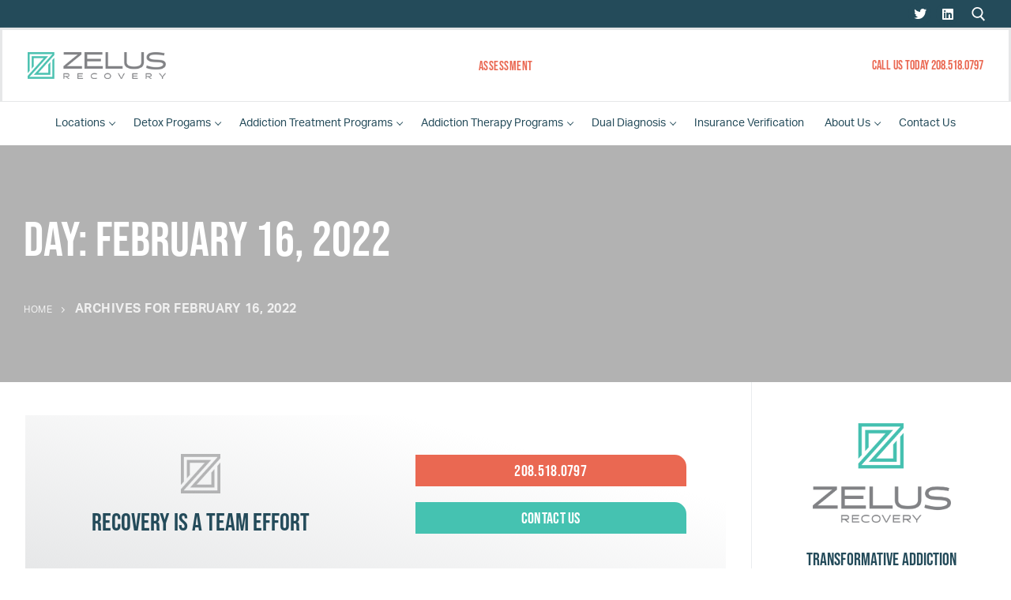

--- FILE ---
content_type: text/html; charset=UTF-8
request_url: https://www.zelusrecovery.com/addiction-blog/2022/02/16/
body_size: 57325
content:
<!doctype html>
<html lang="en-US">
<head> <script type="text/javascript">
/* <![CDATA[ */
var gform;gform||(document.addEventListener("gform_main_scripts_loaded",function(){gform.scriptsLoaded=!0}),document.addEventListener("gform/theme/scripts_loaded",function(){gform.themeScriptsLoaded=!0}),window.addEventListener("DOMContentLoaded",function(){gform.domLoaded=!0}),gform={domLoaded:!1,scriptsLoaded:!1,themeScriptsLoaded:!1,isFormEditor:()=>"function"==typeof InitializeEditor,callIfLoaded:function(o){return!(!gform.domLoaded||!gform.scriptsLoaded||!gform.themeScriptsLoaded&&!gform.isFormEditor()||(gform.isFormEditor()&&console.warn("The use of gform.initializeOnLoaded() is deprecated in the form editor context and will be removed in Gravity Forms 3.1."),o(),0))},initializeOnLoaded:function(o){gform.callIfLoaded(o)||(document.addEventListener("gform_main_scripts_loaded",()=>{gform.scriptsLoaded=!0,gform.callIfLoaded(o)}),document.addEventListener("gform/theme/scripts_loaded",()=>{gform.themeScriptsLoaded=!0,gform.callIfLoaded(o)}),window.addEventListener("DOMContentLoaded",()=>{gform.domLoaded=!0,gform.callIfLoaded(o)}))},hooks:{action:{},filter:{}},addAction:function(o,r,e,t){gform.addHook("action",o,r,e,t)},addFilter:function(o,r,e,t){gform.addHook("filter",o,r,e,t)},doAction:function(o){gform.doHook("action",o,arguments)},applyFilters:function(o){return gform.doHook("filter",o,arguments)},removeAction:function(o,r){gform.removeHook("action",o,r)},removeFilter:function(o,r,e){gform.removeHook("filter",o,r,e)},addHook:function(o,r,e,t,n){null==gform.hooks[o][r]&&(gform.hooks[o][r]=[]);var d=gform.hooks[o][r];null==n&&(n=r+"_"+d.length),gform.hooks[o][r].push({tag:n,callable:e,priority:t=null==t?10:t})},doHook:function(r,o,e){var t;if(e=Array.prototype.slice.call(e,1),null!=gform.hooks[r][o]&&((o=gform.hooks[r][o]).sort(function(o,r){return o.priority-r.priority}),o.forEach(function(o){"function"!=typeof(t=o.callable)&&(t=window[t]),"action"==r?t.apply(null,e):e[0]=t.apply(null,e)})),"filter"==r)return e[0]},removeHook:function(o,r,t,n){var e;null!=gform.hooks[o][r]&&(e=(e=gform.hooks[o][r]).filter(function(o,r,e){return!!(null!=n&&n!=o.tag||null!=t&&t!=o.priority)}),gform.hooks[o][r]=e)}});
/* ]]> */
</script>

<!-- Google Tag Manager -->
<script>(function(w,d,s,l,i){w[l]=w[l]||[];w[l].push({'gtm.start':
new Date().getTime(),event:'gtm.js'});var f=d.getElementsByTagName(s)[0],
j=d.createElement(s),dl=l!='dataLayer'?'&l='+l:'';j.async=true;j.src=
'https://www.googletagmanager.com/gtm.js?id='+i+dl;f.parentNode.insertBefore(j,f);
})(window,document,'script','dataLayer','GTM-N48PH5T');</script>
<!-- End Google Tag Manager -->
<meta charset="UTF-8"><script>if(navigator.userAgent.match(/MSIE|Internet Explorer/i)||navigator.userAgent.match(/Trident\/7\..*?rv:11/i)){var href=document.location.href;if(!href.match(/[?&]nowprocket/)){if(href.indexOf("?")==-1){if(href.indexOf("#")==-1){document.location.href=href+"?nowprocket=1"}else{document.location.href=href.replace("#","?nowprocket=1#")}}else{if(href.indexOf("#")==-1){document.location.href=href+"&nowprocket=1"}else{document.location.href=href.replace("#","&nowprocket=1#")}}}}</script><script>(()=>{class RocketLazyLoadScripts{constructor(){this.v="2.0.4",this.userEvents=["keydown","keyup","mousedown","mouseup","mousemove","mouseover","mouseout","touchmove","touchstart","touchend","touchcancel","wheel","click","dblclick","input"],this.attributeEvents=["onblur","onclick","oncontextmenu","ondblclick","onfocus","onmousedown","onmouseenter","onmouseleave","onmousemove","onmouseout","onmouseover","onmouseup","onmousewheel","onscroll","onsubmit"]}async t(){this.i(),this.o(),/iP(ad|hone)/.test(navigator.userAgent)&&this.h(),this.u(),this.l(this),this.m(),this.k(this),this.p(this),this._(),await Promise.all([this.R(),this.L()]),this.lastBreath=Date.now(),this.S(this),this.P(),this.D(),this.O(),this.M(),await this.C(this.delayedScripts.normal),await this.C(this.delayedScripts.defer),await this.C(this.delayedScripts.async),await this.T(),await this.F(),await this.j(),await this.A(),window.dispatchEvent(new Event("rocket-allScriptsLoaded")),this.everythingLoaded=!0,this.lastTouchEnd&&await new Promise(t=>setTimeout(t,500-Date.now()+this.lastTouchEnd)),this.I(),this.H(),this.U(),this.W()}i(){this.CSPIssue=sessionStorage.getItem("rocketCSPIssue"),document.addEventListener("securitypolicyviolation",t=>{this.CSPIssue||"script-src-elem"!==t.violatedDirective||"data"!==t.blockedURI||(this.CSPIssue=!0,sessionStorage.setItem("rocketCSPIssue",!0))},{isRocket:!0})}o(){window.addEventListener("pageshow",t=>{this.persisted=t.persisted,this.realWindowLoadedFired=!0},{isRocket:!0}),window.addEventListener("pagehide",()=>{this.onFirstUserAction=null},{isRocket:!0})}h(){let t;function e(e){t=e}window.addEventListener("touchstart",e,{isRocket:!0}),window.addEventListener("touchend",function i(o){o.changedTouches[0]&&t.changedTouches[0]&&Math.abs(o.changedTouches[0].pageX-t.changedTouches[0].pageX)<10&&Math.abs(o.changedTouches[0].pageY-t.changedTouches[0].pageY)<10&&o.timeStamp-t.timeStamp<200&&(window.removeEventListener("touchstart",e,{isRocket:!0}),window.removeEventListener("touchend",i,{isRocket:!0}),"INPUT"===o.target.tagName&&"text"===o.target.type||(o.target.dispatchEvent(new TouchEvent("touchend",{target:o.target,bubbles:!0})),o.target.dispatchEvent(new MouseEvent("mouseover",{target:o.target,bubbles:!0})),o.target.dispatchEvent(new PointerEvent("click",{target:o.target,bubbles:!0,cancelable:!0,detail:1,clientX:o.changedTouches[0].clientX,clientY:o.changedTouches[0].clientY})),event.preventDefault()))},{isRocket:!0})}q(t){this.userActionTriggered||("mousemove"!==t.type||this.firstMousemoveIgnored?"keyup"===t.type||"mouseover"===t.type||"mouseout"===t.type||(this.userActionTriggered=!0,this.onFirstUserAction&&this.onFirstUserAction()):this.firstMousemoveIgnored=!0),"click"===t.type&&t.preventDefault(),t.stopPropagation(),t.stopImmediatePropagation(),"touchstart"===this.lastEvent&&"touchend"===t.type&&(this.lastTouchEnd=Date.now()),"click"===t.type&&(this.lastTouchEnd=0),this.lastEvent=t.type,t.composedPath&&t.composedPath()[0].getRootNode()instanceof ShadowRoot&&(t.rocketTarget=t.composedPath()[0]),this.savedUserEvents.push(t)}u(){this.savedUserEvents=[],this.userEventHandler=this.q.bind(this),this.userEvents.forEach(t=>window.addEventListener(t,this.userEventHandler,{passive:!1,isRocket:!0})),document.addEventListener("visibilitychange",this.userEventHandler,{isRocket:!0})}U(){this.userEvents.forEach(t=>window.removeEventListener(t,this.userEventHandler,{passive:!1,isRocket:!0})),document.removeEventListener("visibilitychange",this.userEventHandler,{isRocket:!0}),this.savedUserEvents.forEach(t=>{(t.rocketTarget||t.target).dispatchEvent(new window[t.constructor.name](t.type,t))})}m(){const t="return false",e=Array.from(this.attributeEvents,t=>"data-rocket-"+t),i="["+this.attributeEvents.join("],[")+"]",o="[data-rocket-"+this.attributeEvents.join("],[data-rocket-")+"]",s=(e,i,o)=>{o&&o!==t&&(e.setAttribute("data-rocket-"+i,o),e["rocket"+i]=new Function("event",o),e.setAttribute(i,t))};new MutationObserver(t=>{for(const n of t)"attributes"===n.type&&(n.attributeName.startsWith("data-rocket-")||this.everythingLoaded?n.attributeName.startsWith("data-rocket-")&&this.everythingLoaded&&this.N(n.target,n.attributeName.substring(12)):s(n.target,n.attributeName,n.target.getAttribute(n.attributeName))),"childList"===n.type&&n.addedNodes.forEach(t=>{if(t.nodeType===Node.ELEMENT_NODE)if(this.everythingLoaded)for(const i of[t,...t.querySelectorAll(o)])for(const t of i.getAttributeNames())e.includes(t)&&this.N(i,t.substring(12));else for(const e of[t,...t.querySelectorAll(i)])for(const t of e.getAttributeNames())this.attributeEvents.includes(t)&&s(e,t,e.getAttribute(t))})}).observe(document,{subtree:!0,childList:!0,attributeFilter:[...this.attributeEvents,...e]})}I(){this.attributeEvents.forEach(t=>{document.querySelectorAll("[data-rocket-"+t+"]").forEach(e=>{this.N(e,t)})})}N(t,e){const i=t.getAttribute("data-rocket-"+e);i&&(t.setAttribute(e,i),t.removeAttribute("data-rocket-"+e))}k(t){Object.defineProperty(HTMLElement.prototype,"onclick",{get(){return this.rocketonclick||null},set(e){this.rocketonclick=e,this.setAttribute(t.everythingLoaded?"onclick":"data-rocket-onclick","this.rocketonclick(event)")}})}S(t){function e(e,i){let o=e[i];e[i]=null,Object.defineProperty(e,i,{get:()=>o,set(s){t.everythingLoaded?o=s:e["rocket"+i]=o=s}})}e(document,"onreadystatechange"),e(window,"onload"),e(window,"onpageshow");try{Object.defineProperty(document,"readyState",{get:()=>t.rocketReadyState,set(e){t.rocketReadyState=e},configurable:!0}),document.readyState="loading"}catch(t){console.log("WPRocket DJE readyState conflict, bypassing")}}l(t){this.originalAddEventListener=EventTarget.prototype.addEventListener,this.originalRemoveEventListener=EventTarget.prototype.removeEventListener,this.savedEventListeners=[],EventTarget.prototype.addEventListener=function(e,i,o){o&&o.isRocket||!t.B(e,this)&&!t.userEvents.includes(e)||t.B(e,this)&&!t.userActionTriggered||e.startsWith("rocket-")||t.everythingLoaded?t.originalAddEventListener.call(this,e,i,o):(t.savedEventListeners.push({target:this,remove:!1,type:e,func:i,options:o}),"mouseenter"!==e&&"mouseleave"!==e||t.originalAddEventListener.call(this,e,t.savedUserEvents.push,o))},EventTarget.prototype.removeEventListener=function(e,i,o){o&&o.isRocket||!t.B(e,this)&&!t.userEvents.includes(e)||t.B(e,this)&&!t.userActionTriggered||e.startsWith("rocket-")||t.everythingLoaded?t.originalRemoveEventListener.call(this,e,i,o):t.savedEventListeners.push({target:this,remove:!0,type:e,func:i,options:o})}}J(t,e){this.savedEventListeners=this.savedEventListeners.filter(i=>{let o=i.type,s=i.target||window;return e!==o||t!==s||(this.B(o,s)&&(i.type="rocket-"+o),this.$(i),!1)})}H(){EventTarget.prototype.addEventListener=this.originalAddEventListener,EventTarget.prototype.removeEventListener=this.originalRemoveEventListener,this.savedEventListeners.forEach(t=>this.$(t))}$(t){t.remove?this.originalRemoveEventListener.call(t.target,t.type,t.func,t.options):this.originalAddEventListener.call(t.target,t.type,t.func,t.options)}p(t){let e;function i(e){return t.everythingLoaded?e:e.split(" ").map(t=>"load"===t||t.startsWith("load.")?"rocket-jquery-load":t).join(" ")}function o(o){function s(e){const s=o.fn[e];o.fn[e]=o.fn.init.prototype[e]=function(){return this[0]===window&&t.userActionTriggered&&("string"==typeof arguments[0]||arguments[0]instanceof String?arguments[0]=i(arguments[0]):"object"==typeof arguments[0]&&Object.keys(arguments[0]).forEach(t=>{const e=arguments[0][t];delete arguments[0][t],arguments[0][i(t)]=e})),s.apply(this,arguments),this}}if(o&&o.fn&&!t.allJQueries.includes(o)){const e={DOMContentLoaded:[],"rocket-DOMContentLoaded":[]};for(const t in e)document.addEventListener(t,()=>{e[t].forEach(t=>t())},{isRocket:!0});o.fn.ready=o.fn.init.prototype.ready=function(i){function s(){parseInt(o.fn.jquery)>2?setTimeout(()=>i.bind(document)(o)):i.bind(document)(o)}return"function"==typeof i&&(t.realDomReadyFired?!t.userActionTriggered||t.fauxDomReadyFired?s():e["rocket-DOMContentLoaded"].push(s):e.DOMContentLoaded.push(s)),o([])},s("on"),s("one"),s("off"),t.allJQueries.push(o)}e=o}t.allJQueries=[],o(window.jQuery),Object.defineProperty(window,"jQuery",{get:()=>e,set(t){o(t)}})}P(){const t=new Map;document.write=document.writeln=function(e){const i=document.currentScript,o=document.createRange(),s=i.parentElement;let n=t.get(i);void 0===n&&(n=i.nextSibling,t.set(i,n));const c=document.createDocumentFragment();o.setStart(c,0),c.appendChild(o.createContextualFragment(e)),s.insertBefore(c,n)}}async R(){return new Promise(t=>{this.userActionTriggered?t():this.onFirstUserAction=t})}async L(){return new Promise(t=>{document.addEventListener("DOMContentLoaded",()=>{this.realDomReadyFired=!0,t()},{isRocket:!0})})}async j(){return this.realWindowLoadedFired?Promise.resolve():new Promise(t=>{window.addEventListener("load",t,{isRocket:!0})})}M(){this.pendingScripts=[];this.scriptsMutationObserver=new MutationObserver(t=>{for(const e of t)e.addedNodes.forEach(t=>{"SCRIPT"!==t.tagName||t.noModule||t.isWPRocket||this.pendingScripts.push({script:t,promise:new Promise(e=>{const i=()=>{const i=this.pendingScripts.findIndex(e=>e.script===t);i>=0&&this.pendingScripts.splice(i,1),e()};t.addEventListener("load",i,{isRocket:!0}),t.addEventListener("error",i,{isRocket:!0}),setTimeout(i,1e3)})})})}),this.scriptsMutationObserver.observe(document,{childList:!0,subtree:!0})}async F(){await this.X(),this.pendingScripts.length?(await this.pendingScripts[0].promise,await this.F()):this.scriptsMutationObserver.disconnect()}D(){this.delayedScripts={normal:[],async:[],defer:[]},document.querySelectorAll("script[type$=rocketlazyloadscript]").forEach(t=>{t.hasAttribute("data-rocket-src")?t.hasAttribute("async")&&!1!==t.async?this.delayedScripts.async.push(t):t.hasAttribute("defer")&&!1!==t.defer||"module"===t.getAttribute("data-rocket-type")?this.delayedScripts.defer.push(t):this.delayedScripts.normal.push(t):this.delayedScripts.normal.push(t)})}async _(){await this.L();let t=[];document.querySelectorAll("script[type$=rocketlazyloadscript][data-rocket-src]").forEach(e=>{let i=e.getAttribute("data-rocket-src");if(i&&!i.startsWith("data:")){i.startsWith("//")&&(i=location.protocol+i);try{const o=new URL(i).origin;o!==location.origin&&t.push({src:o,crossOrigin:e.crossOrigin||"module"===e.getAttribute("data-rocket-type")})}catch(t){}}}),t=[...new Map(t.map(t=>[JSON.stringify(t),t])).values()],this.Y(t,"preconnect")}async G(t){if(await this.K(),!0!==t.noModule||!("noModule"in HTMLScriptElement.prototype))return new Promise(e=>{let i;function o(){(i||t).setAttribute("data-rocket-status","executed"),e()}try{if(navigator.userAgent.includes("Firefox/")||""===navigator.vendor||this.CSPIssue)i=document.createElement("script"),[...t.attributes].forEach(t=>{let e=t.nodeName;"type"!==e&&("data-rocket-type"===e&&(e="type"),"data-rocket-src"===e&&(e="src"),i.setAttribute(e,t.nodeValue))}),t.text&&(i.text=t.text),t.nonce&&(i.nonce=t.nonce),i.hasAttribute("src")?(i.addEventListener("load",o,{isRocket:!0}),i.addEventListener("error",()=>{i.setAttribute("data-rocket-status","failed-network"),e()},{isRocket:!0}),setTimeout(()=>{i.isConnected||e()},1)):(i.text=t.text,o()),i.isWPRocket=!0,t.parentNode.replaceChild(i,t);else{const i=t.getAttribute("data-rocket-type"),s=t.getAttribute("data-rocket-src");i?(t.type=i,t.removeAttribute("data-rocket-type")):t.removeAttribute("type"),t.addEventListener("load",o,{isRocket:!0}),t.addEventListener("error",i=>{this.CSPIssue&&i.target.src.startsWith("data:")?(console.log("WPRocket: CSP fallback activated"),t.removeAttribute("src"),this.G(t).then(e)):(t.setAttribute("data-rocket-status","failed-network"),e())},{isRocket:!0}),s?(t.fetchPriority="high",t.removeAttribute("data-rocket-src"),t.src=s):t.src="data:text/javascript;base64,"+window.btoa(unescape(encodeURIComponent(t.text)))}}catch(i){t.setAttribute("data-rocket-status","failed-transform"),e()}});t.setAttribute("data-rocket-status","skipped")}async C(t){const e=t.shift();return e?(e.isConnected&&await this.G(e),this.C(t)):Promise.resolve()}O(){this.Y([...this.delayedScripts.normal,...this.delayedScripts.defer,...this.delayedScripts.async],"preload")}Y(t,e){this.trash=this.trash||[];let i=!0;var o=document.createDocumentFragment();t.forEach(t=>{const s=t.getAttribute&&t.getAttribute("data-rocket-src")||t.src;if(s&&!s.startsWith("data:")){const n=document.createElement("link");n.href=s,n.rel=e,"preconnect"!==e&&(n.as="script",n.fetchPriority=i?"high":"low"),t.getAttribute&&"module"===t.getAttribute("data-rocket-type")&&(n.crossOrigin=!0),t.crossOrigin&&(n.crossOrigin=t.crossOrigin),t.integrity&&(n.integrity=t.integrity),t.nonce&&(n.nonce=t.nonce),o.appendChild(n),this.trash.push(n),i=!1}}),document.head.appendChild(o)}W(){this.trash.forEach(t=>t.remove())}async T(){try{document.readyState="interactive"}catch(t){}this.fauxDomReadyFired=!0;try{await this.K(),this.J(document,"readystatechange"),document.dispatchEvent(new Event("rocket-readystatechange")),await this.K(),document.rocketonreadystatechange&&document.rocketonreadystatechange(),await this.K(),this.J(document,"DOMContentLoaded"),document.dispatchEvent(new Event("rocket-DOMContentLoaded")),await this.K(),this.J(window,"DOMContentLoaded"),window.dispatchEvent(new Event("rocket-DOMContentLoaded"))}catch(t){console.error(t)}}async A(){try{document.readyState="complete"}catch(t){}try{await this.K(),this.J(document,"readystatechange"),document.dispatchEvent(new Event("rocket-readystatechange")),await this.K(),document.rocketonreadystatechange&&document.rocketonreadystatechange(),await this.K(),this.J(window,"load"),window.dispatchEvent(new Event("rocket-load")),await this.K(),window.rocketonload&&window.rocketonload(),await this.K(),this.allJQueries.forEach(t=>t(window).trigger("rocket-jquery-load")),await this.K(),this.J(window,"pageshow");const t=new Event("rocket-pageshow");t.persisted=this.persisted,window.dispatchEvent(t),await this.K(),window.rocketonpageshow&&window.rocketonpageshow({persisted:this.persisted})}catch(t){console.error(t)}}async K(){Date.now()-this.lastBreath>45&&(await this.X(),this.lastBreath=Date.now())}async X(){return document.hidden?new Promise(t=>setTimeout(t)):new Promise(t=>requestAnimationFrame(t))}B(t,e){return e===document&&"readystatechange"===t||(e===document&&"DOMContentLoaded"===t||(e===window&&"DOMContentLoaded"===t||(e===window&&"load"===t||e===window&&"pageshow"===t)))}static run(){(new RocketLazyLoadScripts).t()}}RocketLazyLoadScripts.run()})();</script>
	
	<meta name="viewport" content="width=device-width, initial-scale=1, maximum-scale=10.0, user-scalable=yes">
	<link rel="profile" href="https://gmpg.org/xfn/11">
	<script type="rocketlazyloadscript" data-rocket-type="text/javascript">
/* <![CDATA[ */
var theplus_ajax_url = "https://www.zelusrecovery.com/wp-admin/admin-ajax.php";
		var theplus_ajax_post_url = "https://www.zelusrecovery.com/wp-admin/admin-post.php";
		var theplus_nonce = "d5caf27de5";
/* ]]> */
</script>
<meta name='robots' content='noindex, follow' />

	<!-- This site is optimized with the Yoast SEO Premium plugin v26.6 (Yoast SEO v26.5) - https://yoast.com/wordpress/plugins/seo/ -->
	<title>February 16, 2022 | Zelus Recovery</title>
<link data-rocket-preload as="style" href="https://fonts.googleapis.com/css?family=Bebas%20Neue%3A400&#038;display=swap" rel="preload">
<link href="https://fonts.googleapis.com/css?family=Bebas%20Neue%3A400&#038;display=swap" media="print" onload="this.media=&#039;all&#039;" rel="stylesheet">
<style id="wpr-usedcss">img:is([sizes=auto i],[sizes^="auto," i]){contain-intrinsic-size:3000px 1500px}img.emoji{display:inline!important;border:none!important;box-shadow:none!important;height:1em!important;width:1em!important;margin:0 .07em!important;vertical-align:-.1em!important;background:0 0!important;padding:0!important}:where(.wp-block-button__link){border-radius:9999px;box-shadow:none;padding:calc(.667em + 2px) calc(1.333em + 2px);text-decoration:none}:root :where(.wp-block-button .wp-block-button__link.is-style-outline),:root :where(.wp-block-button.is-style-outline>.wp-block-button__link){border:2px solid;padding:.667em 1.333em}:root :where(.wp-block-button .wp-block-button__link.is-style-outline:not(.has-text-color)),:root :where(.wp-block-button.is-style-outline>.wp-block-button__link:not(.has-text-color)){color:currentColor}:root :where(.wp-block-button .wp-block-button__link.is-style-outline:not(.has-background)),:root :where(.wp-block-button.is-style-outline>.wp-block-button__link:not(.has-background)){background-color:initial;background-image:none}:where(.wp-block-calendar table:not(.has-background) th){background:#ddd}:where(.wp-block-columns){margin-bottom:1.75em}:where(.wp-block-columns.has-background){padding:1.25em 2.375em}:where(.wp-block-post-comments input[type=submit]){border:none}:where(.wp-block-cover-image:not(.has-text-color)),:where(.wp-block-cover:not(.has-text-color)){color:#fff}:where(.wp-block-cover-image.is-light:not(.has-text-color)),:where(.wp-block-cover.is-light:not(.has-text-color)){color:#000}:root :where(.wp-block-cover h1:not(.has-text-color)),:root :where(.wp-block-cover h2:not(.has-text-color)),:root :where(.wp-block-cover h3:not(.has-text-color)),:root :where(.wp-block-cover h4:not(.has-text-color)),:root :where(.wp-block-cover h5:not(.has-text-color)),:root :where(.wp-block-cover h6:not(.has-text-color)),:root :where(.wp-block-cover p:not(.has-text-color)){color:inherit}:where(.wp-block-file){margin-bottom:1.5em}:where(.wp-block-file__button){border-radius:2em;display:inline-block;padding:.5em 1em}:where(.wp-block-file__button):where(a):active,:where(.wp-block-file__button):where(a):focus,:where(.wp-block-file__button):where(a):hover,:where(.wp-block-file__button):where(a):visited{box-shadow:none;color:#fff;opacity:.85;text-decoration:none}:where(.wp-block-form-input__input){font-size:1em;margin-bottom:.5em;padding:0 .5em}:where(.wp-block-form-input__input)[type=date],:where(.wp-block-form-input__input)[type=datetime-local],:where(.wp-block-form-input__input)[type=datetime],:where(.wp-block-form-input__input)[type=email],:where(.wp-block-form-input__input)[type=month],:where(.wp-block-form-input__input)[type=number],:where(.wp-block-form-input__input)[type=password],:where(.wp-block-form-input__input)[type=search],:where(.wp-block-form-input__input)[type=tel],:where(.wp-block-form-input__input)[type=text],:where(.wp-block-form-input__input)[type=time],:where(.wp-block-form-input__input)[type=url],:where(.wp-block-form-input__input)[type=week]{border-style:solid;border-width:1px;line-height:2;min-height:2em}:where(.wp-block-group.wp-block-group-is-layout-constrained){position:relative}:root :where(.wp-block-image.is-style-rounded img,.wp-block-image .is-style-rounded img){border-radius:9999px}:where(.wp-block-latest-comments:not([style*=line-height] .wp-block-latest-comments__comment)){line-height:1.1}:where(.wp-block-latest-comments:not([style*=line-height] .wp-block-latest-comments__comment-excerpt p)){line-height:1.8}:root :where(.wp-block-latest-posts.is-grid){padding:0}:root :where(.wp-block-latest-posts.wp-block-latest-posts__list){padding-left:0}ul{box-sizing:border-box}:root :where(.wp-block-list.has-background){padding:1.25em 2.375em}:where(.wp-block-navigation.has-background .wp-block-navigation-item a:not(.wp-element-button)),:where(.wp-block-navigation.has-background .wp-block-navigation-submenu a:not(.wp-element-button)){padding:.5em 1em}:where(.wp-block-navigation .wp-block-navigation__submenu-container .wp-block-navigation-item a:not(.wp-element-button)),:where(.wp-block-navigation .wp-block-navigation__submenu-container .wp-block-navigation-submenu a:not(.wp-element-button)),:where(.wp-block-navigation .wp-block-navigation__submenu-container .wp-block-navigation-submenu button.wp-block-navigation-item__content),:where(.wp-block-navigation .wp-block-navigation__submenu-container .wp-block-pages-list__item button.wp-block-navigation-item__content){padding:.5em 1em}:root :where(p.has-background){padding:1.25em 2.375em}:where(p.has-text-color:not(.has-link-color)) a{color:inherit}:where(.wp-block-post-comments-form input:not([type=submit])),:where(.wp-block-post-comments-form textarea){border:1px solid #949494;font-family:inherit;font-size:1em}:where(.wp-block-post-comments-form input:where(:not([type=submit]):not([type=checkbox]))),:where(.wp-block-post-comments-form textarea){padding:calc(.667em + 2px)}:where(.wp-block-post-excerpt){box-sizing:border-box;margin-bottom:var(--wp--style--block-gap);margin-top:var(--wp--style--block-gap)}:where(.wp-block-preformatted.has-background){padding:1.25em 2.375em}:where(.wp-block-search__button){border:1px solid #ccc;padding:6px 10px}:where(.wp-block-search__input){appearance:none;border:1px solid #949494;flex-grow:1;font-family:inherit;font-size:inherit;font-style:inherit;font-weight:inherit;letter-spacing:inherit;line-height:inherit;margin-left:0;margin-right:0;min-width:3rem;padding:8px;text-decoration:unset!important;text-transform:inherit}:where(.wp-block-search__button-inside .wp-block-search__inside-wrapper){background-color:#fff;border:1px solid #949494;box-sizing:border-box;padding:4px}:where(.wp-block-search__button-inside .wp-block-search__inside-wrapper) .wp-block-search__input{border:none;border-radius:0;padding:0 4px}:where(.wp-block-search__button-inside .wp-block-search__inside-wrapper) .wp-block-search__input:focus{outline:0}:where(.wp-block-search__button-inside .wp-block-search__inside-wrapper) :where(.wp-block-search__button){padding:4px 8px}:root :where(.wp-block-separator.is-style-dots){height:auto;line-height:1;text-align:center}:root :where(.wp-block-separator.is-style-dots):before{color:currentColor;content:"···";font-family:serif;font-size:1.5em;letter-spacing:2em;padding-left:2em}:root :where(.wp-block-site-logo.is-style-rounded){border-radius:9999px}:where(.wp-block-social-links:not(.is-style-logos-only)) .wp-social-link{background-color:#f0f0f0;color:#444}:where(.wp-block-social-links:not(.is-style-logos-only)) .wp-social-link-amazon{background-color:#f90;color:#fff}:where(.wp-block-social-links:not(.is-style-logos-only)) .wp-social-link-bandcamp{background-color:#1ea0c3;color:#fff}:where(.wp-block-social-links:not(.is-style-logos-only)) .wp-social-link-behance{background-color:#0757fe;color:#fff}:where(.wp-block-social-links:not(.is-style-logos-only)) .wp-social-link-bluesky{background-color:#0a7aff;color:#fff}:where(.wp-block-social-links:not(.is-style-logos-only)) .wp-social-link-codepen{background-color:#1e1f26;color:#fff}:where(.wp-block-social-links:not(.is-style-logos-only)) .wp-social-link-deviantart{background-color:#02e49b;color:#fff}:where(.wp-block-social-links:not(.is-style-logos-only)) .wp-social-link-discord{background-color:#5865f2;color:#fff}:where(.wp-block-social-links:not(.is-style-logos-only)) .wp-social-link-dribbble{background-color:#e94c89;color:#fff}:where(.wp-block-social-links:not(.is-style-logos-only)) .wp-social-link-dropbox{background-color:#4280ff;color:#fff}:where(.wp-block-social-links:not(.is-style-logos-only)) .wp-social-link-etsy{background-color:#f45800;color:#fff}:where(.wp-block-social-links:not(.is-style-logos-only)) .wp-social-link-facebook{background-color:#0866ff;color:#fff}:where(.wp-block-social-links:not(.is-style-logos-only)) .wp-social-link-fivehundredpx{background-color:#000;color:#fff}:where(.wp-block-social-links:not(.is-style-logos-only)) .wp-social-link-flickr{background-color:#0461dd;color:#fff}:where(.wp-block-social-links:not(.is-style-logos-only)) .wp-social-link-foursquare{background-color:#e65678;color:#fff}:where(.wp-block-social-links:not(.is-style-logos-only)) .wp-social-link-github{background-color:#24292d;color:#fff}:where(.wp-block-social-links:not(.is-style-logos-only)) .wp-social-link-goodreads{background-color:#eceadd;color:#382110}:where(.wp-block-social-links:not(.is-style-logos-only)) .wp-social-link-google{background-color:#ea4434;color:#fff}:where(.wp-block-social-links:not(.is-style-logos-only)) .wp-social-link-gravatar{background-color:#1d4fc4;color:#fff}:where(.wp-block-social-links:not(.is-style-logos-only)) .wp-social-link-instagram{background-color:#f00075;color:#fff}:where(.wp-block-social-links:not(.is-style-logos-only)) .wp-social-link-lastfm{background-color:#e21b24;color:#fff}:where(.wp-block-social-links:not(.is-style-logos-only)) .wp-social-link-linkedin{background-color:#0d66c2;color:#fff}:where(.wp-block-social-links:not(.is-style-logos-only)) .wp-social-link-mastodon{background-color:#3288d4;color:#fff}:where(.wp-block-social-links:not(.is-style-logos-only)) .wp-social-link-medium{background-color:#000;color:#fff}:where(.wp-block-social-links:not(.is-style-logos-only)) .wp-social-link-meetup{background-color:#f6405f;color:#fff}:where(.wp-block-social-links:not(.is-style-logos-only)) .wp-social-link-patreon{background-color:#000;color:#fff}:where(.wp-block-social-links:not(.is-style-logos-only)) .wp-social-link-pinterest{background-color:#e60122;color:#fff}:where(.wp-block-social-links:not(.is-style-logos-only)) .wp-social-link-pocket{background-color:#ef4155;color:#fff}:where(.wp-block-social-links:not(.is-style-logos-only)) .wp-social-link-reddit{background-color:#ff4500;color:#fff}:where(.wp-block-social-links:not(.is-style-logos-only)) .wp-social-link-skype{background-color:#0478d7;color:#fff}:where(.wp-block-social-links:not(.is-style-logos-only)) .wp-social-link-snapchat{background-color:#fefc00;color:#fff;stroke:#000}:where(.wp-block-social-links:not(.is-style-logos-only)) .wp-social-link-soundcloud{background-color:#ff5600;color:#fff}:where(.wp-block-social-links:not(.is-style-logos-only)) .wp-social-link-spotify{background-color:#1bd760;color:#fff}:where(.wp-block-social-links:not(.is-style-logos-only)) .wp-social-link-telegram{background-color:#2aabee;color:#fff}:where(.wp-block-social-links:not(.is-style-logos-only)) .wp-social-link-threads{background-color:#000;color:#fff}:where(.wp-block-social-links:not(.is-style-logos-only)) .wp-social-link-tiktok{background-color:#000;color:#fff}:where(.wp-block-social-links:not(.is-style-logos-only)) .wp-social-link-tumblr{background-color:#011835;color:#fff}:where(.wp-block-social-links:not(.is-style-logos-only)) .wp-social-link-twitch{background-color:#6440a4;color:#fff}:where(.wp-block-social-links:not(.is-style-logos-only)) .wp-social-link-twitter{background-color:#1da1f2;color:#fff}:where(.wp-block-social-links:not(.is-style-logos-only)) .wp-social-link-vimeo{background-color:#1eb7ea;color:#fff}:where(.wp-block-social-links:not(.is-style-logos-only)) .wp-social-link-vk{background-color:#4680c2;color:#fff}:where(.wp-block-social-links:not(.is-style-logos-only)) .wp-social-link-wordpress{background-color:#3499cd;color:#fff}:where(.wp-block-social-links:not(.is-style-logos-only)) .wp-social-link-whatsapp{background-color:#25d366;color:#fff}:where(.wp-block-social-links:not(.is-style-logos-only)) .wp-social-link-x{background-color:#000;color:#fff}:where(.wp-block-social-links:not(.is-style-logos-only)) .wp-social-link-yelp{background-color:#d32422;color:#fff}:where(.wp-block-social-links:not(.is-style-logos-only)) .wp-social-link-youtube{background-color:red;color:#fff}:where(.wp-block-social-links.is-style-logos-only) .wp-social-link{background:0 0}:where(.wp-block-social-links.is-style-logos-only) .wp-social-link svg{height:1.25em;width:1.25em}:where(.wp-block-social-links.is-style-logos-only) .wp-social-link-amazon{color:#f90}:where(.wp-block-social-links.is-style-logos-only) .wp-social-link-bandcamp{color:#1ea0c3}:where(.wp-block-social-links.is-style-logos-only) .wp-social-link-behance{color:#0757fe}:where(.wp-block-social-links.is-style-logos-only) .wp-social-link-bluesky{color:#0a7aff}:where(.wp-block-social-links.is-style-logos-only) .wp-social-link-codepen{color:#1e1f26}:where(.wp-block-social-links.is-style-logos-only) .wp-social-link-deviantart{color:#02e49b}:where(.wp-block-social-links.is-style-logos-only) .wp-social-link-discord{color:#5865f2}:where(.wp-block-social-links.is-style-logos-only) .wp-social-link-dribbble{color:#e94c89}:where(.wp-block-social-links.is-style-logos-only) .wp-social-link-dropbox{color:#4280ff}:where(.wp-block-social-links.is-style-logos-only) .wp-social-link-etsy{color:#f45800}:where(.wp-block-social-links.is-style-logos-only) .wp-social-link-facebook{color:#0866ff}:where(.wp-block-social-links.is-style-logos-only) .wp-social-link-fivehundredpx{color:#000}:where(.wp-block-social-links.is-style-logos-only) .wp-social-link-flickr{color:#0461dd}:where(.wp-block-social-links.is-style-logos-only) .wp-social-link-foursquare{color:#e65678}:where(.wp-block-social-links.is-style-logos-only) .wp-social-link-github{color:#24292d}:where(.wp-block-social-links.is-style-logos-only) .wp-social-link-goodreads{color:#382110}:where(.wp-block-social-links.is-style-logos-only) .wp-social-link-google{color:#ea4434}:where(.wp-block-social-links.is-style-logos-only) .wp-social-link-gravatar{color:#1d4fc4}:where(.wp-block-social-links.is-style-logos-only) .wp-social-link-instagram{color:#f00075}:where(.wp-block-social-links.is-style-logos-only) .wp-social-link-lastfm{color:#e21b24}:where(.wp-block-social-links.is-style-logos-only) .wp-social-link-linkedin{color:#0d66c2}:where(.wp-block-social-links.is-style-logos-only) .wp-social-link-mastodon{color:#3288d4}:where(.wp-block-social-links.is-style-logos-only) .wp-social-link-medium{color:#000}:where(.wp-block-social-links.is-style-logos-only) .wp-social-link-meetup{color:#f6405f}:where(.wp-block-social-links.is-style-logos-only) .wp-social-link-patreon{color:#000}:where(.wp-block-social-links.is-style-logos-only) .wp-social-link-pinterest{color:#e60122}:where(.wp-block-social-links.is-style-logos-only) .wp-social-link-pocket{color:#ef4155}:where(.wp-block-social-links.is-style-logos-only) .wp-social-link-reddit{color:#ff4500}:where(.wp-block-social-links.is-style-logos-only) .wp-social-link-skype{color:#0478d7}:where(.wp-block-social-links.is-style-logos-only) .wp-social-link-snapchat{color:#fff;stroke:#000}:where(.wp-block-social-links.is-style-logos-only) .wp-social-link-soundcloud{color:#ff5600}:where(.wp-block-social-links.is-style-logos-only) .wp-social-link-spotify{color:#1bd760}:where(.wp-block-social-links.is-style-logos-only) .wp-social-link-telegram{color:#2aabee}:where(.wp-block-social-links.is-style-logos-only) .wp-social-link-threads{color:#000}:where(.wp-block-social-links.is-style-logos-only) .wp-social-link-tiktok{color:#000}:where(.wp-block-social-links.is-style-logos-only) .wp-social-link-tumblr{color:#011835}:where(.wp-block-social-links.is-style-logos-only) .wp-social-link-twitch{color:#6440a4}:where(.wp-block-social-links.is-style-logos-only) .wp-social-link-twitter{color:#1da1f2}:where(.wp-block-social-links.is-style-logos-only) .wp-social-link-vimeo{color:#1eb7ea}:where(.wp-block-social-links.is-style-logos-only) .wp-social-link-vk{color:#4680c2}:where(.wp-block-social-links.is-style-logos-only) .wp-social-link-whatsapp{color:#25d366}:where(.wp-block-social-links.is-style-logos-only) .wp-social-link-wordpress{color:#3499cd}:where(.wp-block-social-links.is-style-logos-only) .wp-social-link-x{color:#000}:where(.wp-block-social-links.is-style-logos-only) .wp-social-link-yelp{color:#d32422}:where(.wp-block-social-links.is-style-logos-only) .wp-social-link-youtube{color:red}:root :where(.wp-block-social-links .wp-social-link a){padding:.25em}:root :where(.wp-block-social-links.is-style-logos-only .wp-social-link a){padding:0}:root :where(.wp-block-social-links.is-style-pill-shape .wp-social-link a){padding-left:.6666666667em;padding-right:.6666666667em}:root :where(.wp-block-tag-cloud.is-style-outline){display:flex;flex-wrap:wrap;gap:1ch}:root :where(.wp-block-tag-cloud.is-style-outline a){border:1px solid;font-size:unset!important;margin-right:0;padding:1ch 2ch;text-decoration:none!important}:root :where(.wp-block-table-of-contents){box-sizing:border-box}:where(.wp-block-term-description){box-sizing:border-box;margin-bottom:var(--wp--style--block-gap);margin-top:var(--wp--style--block-gap)}:where(pre.wp-block-verse){font-family:inherit}.entry-content{counter-reset:footnotes}:root{--wp-block-synced-color:#7a00df;--wp-block-synced-color--rgb:122,0,223;--wp-bound-block-color:var(--wp-block-synced-color);--wp-editor-canvas-background:#ddd;--wp-admin-theme-color:#007cba;--wp-admin-theme-color--rgb:0,124,186;--wp-admin-theme-color-darker-10:#006ba1;--wp-admin-theme-color-darker-10--rgb:0,107,160.5;--wp-admin-theme-color-darker-20:#005a87;--wp-admin-theme-color-darker-20--rgb:0,90,135;--wp-admin-border-width-focus:2px}@media (min-resolution:192dpi){:root{--wp-admin-border-width-focus:1.5px}}:root{--wp--preset--font-size--normal:16px;--wp--preset--font-size--huge:42px}.screen-reader-text{border:0;clip-path:inset(50%);height:1px;margin:-1px;overflow:hidden;padding:0;position:absolute;width:1px;word-wrap:normal!important}.screen-reader-text:focus{background-color:#ddd;clip-path:none;color:#444;display:block;font-size:1em;height:auto;left:5px;line-height:normal;padding:15px 23px 14px;text-decoration:none;top:5px;width:auto;z-index:100000}html :where(.has-border-color){border-style:solid}html :where([style*=border-top-color]){border-top-style:solid}html :where([style*=border-right-color]){border-right-style:solid}html :where([style*=border-bottom-color]){border-bottom-style:solid}html :where([style*=border-left-color]){border-left-style:solid}html :where([style*=border-width]){border-style:solid}html :where([style*=border-top-width]){border-top-style:solid}html :where([style*=border-right-width]){border-right-style:solid}html :where([style*=border-bottom-width]){border-bottom-style:solid}html :where([style*=border-left-width]){border-left-style:solid}html :where(img[class*=wp-image-]){height:auto;max-width:100%}:where(figure){margin:0 0 1em}html :where(.is-position-sticky){--wp-admin--admin-bar--position-offset:var(--wp-admin--admin-bar--height,0px)}@media screen and (max-width:600px){html :where(.is-position-sticky){--wp-admin--admin-bar--position-offset:0px}}:root{--wp--preset--aspect-ratio--square:1;--wp--preset--aspect-ratio--4-3:4/3;--wp--preset--aspect-ratio--3-4:3/4;--wp--preset--aspect-ratio--3-2:3/2;--wp--preset--aspect-ratio--2-3:2/3;--wp--preset--aspect-ratio--16-9:16/9;--wp--preset--aspect-ratio--9-16:9/16;--wp--preset--color--black:#000000;--wp--preset--color--cyan-bluish-gray:#abb8c3;--wp--preset--color--white:#ffffff;--wp--preset--color--pale-pink:#f78da7;--wp--preset--color--vivid-red:#cf2e2e;--wp--preset--color--luminous-vivid-orange:#ff6900;--wp--preset--color--luminous-vivid-amber:#fcb900;--wp--preset--color--light-green-cyan:#7bdcb5;--wp--preset--color--vivid-green-cyan:#00d084;--wp--preset--color--pale-cyan-blue:#8ed1fc;--wp--preset--color--vivid-cyan-blue:#0693e3;--wp--preset--color--vivid-purple:#9b51e0;--wp--preset--gradient--vivid-cyan-blue-to-vivid-purple:linear-gradient(135deg,rgb(6, 147, 227) 0%,rgb(155, 81, 224) 100%);--wp--preset--gradient--light-green-cyan-to-vivid-green-cyan:linear-gradient(135deg,rgb(122, 220, 180) 0%,rgb(0, 208, 130) 100%);--wp--preset--gradient--luminous-vivid-amber-to-luminous-vivid-orange:linear-gradient(135deg,rgb(252, 185, 0) 0%,rgb(255, 105, 0) 100%);--wp--preset--gradient--luminous-vivid-orange-to-vivid-red:linear-gradient(135deg,rgb(255, 105, 0) 0%,rgb(207, 46, 46) 100%);--wp--preset--gradient--very-light-gray-to-cyan-bluish-gray:linear-gradient(135deg,rgb(238, 238, 238) 0%,rgb(169, 184, 195) 100%);--wp--preset--gradient--cool-to-warm-spectrum:linear-gradient(135deg,rgb(74, 234, 220) 0%,rgb(151, 120, 209) 20%,rgb(207, 42, 186) 40%,rgb(238, 44, 130) 60%,rgb(251, 105, 98) 80%,rgb(254, 248, 76) 100%);--wp--preset--gradient--blush-light-purple:linear-gradient(135deg,rgb(255, 206, 236) 0%,rgb(152, 150, 240) 100%);--wp--preset--gradient--blush-bordeaux:linear-gradient(135deg,rgb(254, 205, 165) 0%,rgb(254, 45, 45) 50%,rgb(107, 0, 62) 100%);--wp--preset--gradient--luminous-dusk:linear-gradient(135deg,rgb(255, 203, 112) 0%,rgb(199, 81, 192) 50%,rgb(65, 88, 208) 100%);--wp--preset--gradient--pale-ocean:linear-gradient(135deg,rgb(255, 245, 203) 0%,rgb(182, 227, 212) 50%,rgb(51, 167, 181) 100%);--wp--preset--gradient--electric-grass:linear-gradient(135deg,rgb(202, 248, 128) 0%,rgb(113, 206, 126) 100%);--wp--preset--gradient--midnight:linear-gradient(135deg,rgb(2, 3, 129) 0%,rgb(40, 116, 252) 100%);--wp--preset--font-size--small:13px;--wp--preset--font-size--medium:20px;--wp--preset--font-size--large:36px;--wp--preset--font-size--x-large:42px;--wp--preset--spacing--20:0.44rem;--wp--preset--spacing--30:0.67rem;--wp--preset--spacing--40:1rem;--wp--preset--spacing--50:1.5rem;--wp--preset--spacing--60:2.25rem;--wp--preset--spacing--70:3.38rem;--wp--preset--spacing--80:5.06rem;--wp--preset--shadow--natural:6px 6px 9px rgba(0, 0, 0, .2);--wp--preset--shadow--deep:12px 12px 50px rgba(0, 0, 0, .4);--wp--preset--shadow--sharp:6px 6px 0px rgba(0, 0, 0, .2);--wp--preset--shadow--outlined:6px 6px 0px -3px rgb(255, 255, 255),6px 6px rgb(0, 0, 0);--wp--preset--shadow--crisp:6px 6px 0px rgb(0, 0, 0)}:where(.is-layout-flex){gap:.5em}:where(.is-layout-grid){gap:.5em}:where(.wp-block-columns.is-layout-flex){gap:2em}:where(.wp-block-columns.is-layout-grid){gap:2em}:where(.wp-block-post-template.is-layout-flex){gap:1.25em}:where(.wp-block-post-template.is-layout-grid){gap:1.25em}.text-left{text-align:left}.lazy-background{background-image:none!important}.pt_plus_gravity_form .gform_body ul.gform_fields{position:relative;display:block;padding:0;margin:0;list-style:none}.ginput_container ul{position:relative;display:block;padding:0;margin:0;list-style:none}.pt_plus_gravity_form .gform_wrapper{margin:0 auto}.pt_plus_gravity_form,.pt_plus_gravity_form .gfield,.pt_plus_gravity_form .gfield .ginput_container,.pt_plus_gravity_form .gfield .ginput_container input[type=text],.pt_plus_gravity_form .gfield .ginput_container select,.pt_plus_gravity_form .gfield .ginput_container textarea,.pt_plus_gravity_form .gform_wrapper,.pt_plus_gravity_form .gform_wrapper .gfield,.pt_plus_gravity_form .gform_wrapper .gfield_checkbox label,.pt_plus_gravity_form .gform_wrapper .gfield_radio label,.pt_plus_gravity_form .gform_wrapper .gform_footer,.pt_plus_gravity_form .gform_wrapper input[type=button],.pt_plus_gravity_form .gform_wrapper input[type=submit],.pt_plus_gravity_form .ginput_container_checkbox input[type=checkbox],.pt_plus_gravity_form .ginput_container_radio input[type=radio]{-webkit-transition:.3s linear;-moz-transition:.3s linear;-o-transition:.3s linear;-ms-transition:.3s linear;transition:all .3s linear}.pt_plus_gravity_form .gform_wrapper .gfield_checkbox,.pt_plus_gravity_form .gform_wrapper .gfield_radio{line-height:inherit;position:relative}.pt_plus_gravity_form .gform_wrapper .gfield_checkbox label,.pt_plus_gravity_form .gform_wrapper .gfield_radio label{top:0;margin-left:30px}.pt_plus_gravity_form .ginput_container_checkbox input[type=checkbox],.pt_plus_gravity_form .ginput_container_radio input[type=radio]{display:none!important}.pt_plus_gravity_form input[type=file]{width:100%!important}.pt_plus_gravity_form input[type=button],.pt_plus_gravity_form input[type=submit]{padding:.75em 2em}.pt_plus_gravity_form .gfield .ginput_container select{appearance:none;-webkit-appearance:none;background-position:center right;background-repeat:no-repeat}@media only screen and (min-width:641px){.gform_wrapper ul.gform_fields .gfield{padding-left:0!important;padding-right:0!important}}.plus-navigation-wrap{position:relative;display:block;width:100%;margin:0 auto}#theplus-navigation-normal-menu{padding:0;margin:0}.plus-navigation-menu{display:-webkit-box;display:-moz-box;display:-ms-flexbox;display:-webkit-flex;display:flex;position:relative;-webkit-align-items:center;align-items:center}.plus-navigation-wrap.text-left .plus-navigation-menu{justify-content:flex-start}.plus-navigation-menu .nav>li{position:relative;display:inline-block;padding:5px;height:100%;vertical-align:middle;-webkit-align-items:center;align-items:center}.plus-navigation-menu .nav li a{-webkit-transition:.3s ease-in-out;-moz-transition:.3s ease-in-out;-o-transition:.3s ease-in-out;-ms-transition:.3s ease-in-out;transition:all .3s ease-in-out}.plus-navigation-menu .nav>li>a{position:relative;display:block}.plus-navigation-menu .nav>li ul.dropdown-menu{position:absolute;display:none;list-style:none;background:#fff;border:0;-moz-box-shadow:initial;-webkit-box-shadow:initial;box-shadow:initial;-moz-border-radius:1px;-webkit-border-radius:1px;border-radius:1px;box-shadow:0 1px 10px -2px rgba(0,0,0,.1);top:100%;z-index:1000;min-width:160px;padding:5px 0;margin:0;font-size:14px;text-align:left}.plus-navigation-menu .nav>li>.dropdown-menu li{position:relative;min-height:auto;text-transform:capitalize;-webkit-transition:.3s;-moz-transition:.3s;-o-transition:.3s;-ms-transition:.3s;transition:all .3s}.plus-navigation-menu .nav li ul.dropdown-menu ul.dropdown-menu{left:100%;top:0;border:0;margin-left:0;margin-right:0;-moz-border-radius:0 0 2px 2px;-webkit-border-radius:0 0 2px 2px;border-radius:0 0 2px 2px}.plus-navigation-menu .nav ul.dropdown-menu li>.dropdown-menu{display:none;transition:none;opacity:1;z-index:1}.plus-navigation-menu .nav .dropdown-menu>li>a{font-size:15px;line-height:24px}.plus-navigation-menu .nav li.dropdown .dropdown-menu>li>a{padding:0!important}.plus-navigation-wrap .plus-mobile-menu .navbar-nav li.dropdown ul.dropdown-menu>li.dropdown-submenu>a:after,.plus-navigation-wrap .plus-mobile-menu .navbar-nav li.dropdown>a:after{content:"\f107";position:relative;display:inline-block;font-family:'Font Awesome 5 Free';font-weight:600;font-size:inherit;text-rendering:auto;-webkit-font-smoothing:antialiased;-moz-osx-font-smoothing:grayscale;vertical-align:middle;padding-left:5px;-webkit-transition:.3s ease-in-out;-moz-transition:.3s ease-in-out;-o-transition:.3s ease-in-out;-ms-transition:.3s ease-in-out;transition:all .3s ease-in-out}.plus-navigation-wrap .navbar-nav .dropdown-menu>li>a{position:relative;display:block;padding:3px 20px;clear:both;font-weight:400;line-height:1.42857143;color:#333;white-space:nowrap}.plus-navigation-menu.menu-vertical .navbar-nav li{display:block}.plus-navigation-menu.menu-vertical .nav>li ul.dropdown-menu{position:relative;left:0!important;right:0}.plus-navigation-wrap .plus-mobile-menu-content.collapse{display:none}.plus-navigation-wrap .plus-mobile-menu-content{position:absolute;height:auto;background:#dedede;left:0;right:0;padding:0;border:0}.plus-mobile-menu-content.collapse.in{display:-webkit-flex;display:-moz-flex;display:-ms-flex;display:flex;-webkit-align-items:center;-moz-align-items:center;-ms-align-items:center;align-items:center;-webkit-justify-content:flex-end;-moz-justify-content:flex-end;-ms-justify-content:flex-end;justify-content:flex-end;width:100%;border-top:0;padding:0;-webkit-box-shadow:none;box-shadow:none;overflow-x:visible;z-index:1}.plus-mobile-menu.plus-navigation-menu .nav>li{display:block}.plus-mobile-menu-content .plus-mobile-menu{position:relative;display:block;text-align:left;padding:0;width:100%}.plus-mobile-menu .navbar-nav li a{padding:10px!important;border-bottom:1px solid #aaa}.plus-mobile-menu-content .plus-mobile-menu .dropdown-menu{border-radius:0;border:0;display:none}.plus-navigation-wrap .plus-mobile-menu .navbar-nav li.dropdown ul.dropdown-menu>li.dropdown-submenu>a:after,.plus-navigation-wrap .plus-mobile-menu .navbar-nav li.dropdown ul.dropdown-menu>li>a:after,.plus-navigation-wrap .plus-mobile-menu .navbar-nav li.dropdown>a:after{right:10px;position:absolute;top:50%;transform:translateY(-50%);color:#313131}.plus-mobile-menu .navbar-nav .dropdown-menu>li>a{position:relative;font-size:15px;line-height:20px;color:#313131}.mobile-plus-toggle-menu{position:relative;-webkit-transition:.5s;-moz-transition:.5s;-ms-transition:.5s;-o-transition:.5s;transition:all .5s ease;cursor:pointer;margin:0;width:2.25em;height:2.25em}.plus-mobile-menu-content .nav,.plus-mobile-menu-content .nav .dropdown-menu{margin:0;padding-left:0;margin-bottom:0;list-style:none}.plus-mobile-menu-content .nav>li{position:relative;display:block}.plus-mobile-menu-content .nav>li>a{position:relative;display:block;padding:10px 5px;line-height:20px}@media (max-width:991px){.plus-mobile-menu-content .navbar-nav{float:none!important}}.plus-navigation-wrap .plus-mobile-menu .navbar-nav li.dropdown ul.dropdown-menu>li.dropdown-submenu>a:after,.plus-navigation-wrap .plus-mobile-menu .navbar-nav li.dropdown>a:after{border:0;height:inherit;margin-left:0}.fa{display:inline-block;font:14px/1 FontAwesome;font-size:inherit;text-rendering:auto;-webkit-font-smoothing:antialiased;-moz-osx-font-smoothing:grayscale}.fa-clock-o:before{content:"\f017"}.fa-linkedin-square:before{content:"\f08c"}.fa-folder-open-o:before{content:"\f115"}@font-face{font-family:'Bebas Neue';font-style:normal;font-weight:400;font-display:swap;src:url(https://fonts.gstatic.com/s/bebasneue/v16/JTUSjIg69CK48gW7PXoo9Wlhyw.woff2) format('woff2');unicode-range:U+0000-00FF,U+0131,U+0152-0153,U+02BB-02BC,U+02C6,U+02DA,U+02DC,U+0304,U+0308,U+0329,U+2000-206F,U+20AC,U+2122,U+2191,U+2193,U+2212,U+2215,U+FEFF,U+FFFD}html{line-height:1.15;-ms-text-size-adjust:100%;-webkit-text-size-adjust:100%}body{margin:0}article,aside,footer,header,nav,section{display:block}h1{font-size:2em;margin:.67em 0}main{display:block}a{background-color:transparent;-webkit-text-decoration-skip:objects}strong{font-weight:inherit}strong{font-weight:bolder}code{font-family:monospace,monospace;font-size:1em}video{display:inline-block}img{border-style:none}svg:not(:root){overflow:hidden}button,input,optgroup,select,textarea{font-family:sans-serif;font-size:100%;line-height:1.15;margin:0}button,input{overflow:visible}button,select{text-transform:none}[type=submit],button,html [type=button]{-webkit-appearance:button}[type=button]::-moz-focus-inner,[type=submit]::-moz-focus-inner,button::-moz-focus-inner{border-style:none;padding:0}[type=button]:-moz-focusring,[type=submit]:-moz-focusring,button:-moz-focusring{outline:ButtonText dotted 1px}fieldset{padding:.35em .75em .625em}legend{box-sizing:border-box;color:inherit;display:table;max-width:100%;padding:0;white-space:normal}progress{display:inline-block;vertical-align:baseline}textarea{overflow:auto}[type=checkbox],[type=radio]{box-sizing:border-box;padding:0}[type=number]::-webkit-inner-spin-button,[type=number]::-webkit-outer-spin-button{height:auto}[type=search]{-webkit-appearance:textfield;outline-offset:-2px}[type=search]::-webkit-search-cancel-button,[type=search]::-webkit-search-decoration{-webkit-appearance:none}::-webkit-file-upload-button{-webkit-appearance:button;font:inherit}menu{display:block}canvas{display:inline-block}template{display:none}[hidden]{display:none}[class*=customify-grid-],[class~=customify-grid]{box-sizing:border-box;display:flex;flex-flow:row wrap;margin:0 -1em}[class*=customify-col-],[class~=customify-col]{box-sizing:border-box;padding:0 1em;max-width:100%}[class~=customify-col]{flex:1 1 0%}[class*=customify-col-]{flex:none}[class*=customify-grid-][class*=customify-col-],[class*=customify-grid-][class~=customify-col],[class~=customify-grid][class*=customify-col-],[class~=customify-grid][class~=customify-col]{margin:0;padding:0}[class*=customify-grid-][class*=-center]{justify-content:center}[class*=customify-grid-][class*=-right]{justify-content:flex-end;align-self:flex-end;margin-left:auto}[class*=customify-grid-][class*=-top]{align-items:flex-start}[class*=customify-grid-][class*=-middle]{align-items:center}[class*=customify-grid-][class*=-bottom]{align-items:flex-end}[class*=customify-grid-][class*=-column]{flex-direction:column}[class*=customify-grid-][class*=-column]>[class*=customify-col-]{flex-basis:auto}[class*=customify-col-][class*=-top]{align-self:flex-start}[class*=customify-col-][class*=-middle]{align-self:center}[class*=customify-col-][class*=-bottom]{align-self:flex-end}[class*=customify-col-][class*=-first]{order:-1}[class*=customify-col-][class*=-last]{order:1}@media screen and (max-width:64em){[class*=_md-1]>[class*=customify-col-],[class*=_md-1]>[class~=customify-col]{flex-basis:100%;max-width:100%}[class*=_md-12]>[class*=customify-col-],[class*=_md-12]>[class~=customify-col]{flex-basis:8.3333333333%;max-width:8.3333333333%}}@media screen and (max-width:48em){[class*=_sm-1]>[class*=customify-col-],[class*=_sm-1]>[class~=customify-col]{flex-basis:100%;max-width:100%}[class*=_sm-12]>[class*=customify-col-],[class*=_sm-12]>[class~=customify-col]{flex-basis:8.3333333333%;max-width:8.3333333333%}}@media screen and (max-width:35.5em){[class*=_xs-1]>[class*=customify-col-],[class*=_xs-1]>[class~=customify-col]{flex-basis:100%;max-width:100%}[class*=_xs-12]>[class*=customify-col-],[class*=_xs-12]>[class~=customify-col]{flex-basis:8.3333333333%;max-width:8.3333333333%}}[class*=customify-grid-]>[class*=customify-col-1],[class~=customify-grid]>[class*=customify-col-1]{flex-basis:8.3333333333%;max-width:8.3333333333%}[class*=customify-grid-]>[class*=customify-col-3],[class~=customify-grid]>[class*=customify-col-3]{flex-basis:25%;max-width:25%}[class*=customify-grid-]>[class*=customify-col-9],[class~=customify-grid]>[class*=customify-col-9]{flex-basis:75%;max-width:75%}[class*=customify-grid-]>[class*=customify-col-12],[class~=customify-grid]>[class*=customify-col-12]{flex-basis:100%;max-width:100%}@media screen and (max-width:64em){[class*=customify-grid-]>[class*=_md-1],[class~=customify-grid]>[class*=_md-1]{flex-basis:8.3333333333%;max-width:8.3333333333%}[class*=customify-grid-]>[class*=_md-12],[class~=customify-grid]>[class*=_md-12]{flex-basis:100%;max-width:100%}[class*=customify-grid-]>[data-push-left*=_md-1],[class~=customify-grid]>[data-push-left*=_md-1]{margin-left:8.3333333333%}[class*=customify-grid-]>:not([class*=_md-0]),[class~=customify-grid]>:not([class*=_md-0]){display:block}}@media screen and (max-width:48em){[class*=customify-grid-]>[class*=_sm-1],[class~=customify-grid]>[class*=_sm-1]{flex-basis:8.3333333333%;max-width:8.3333333333%}[class*=customify-grid-]>[class*=_sm-12],[class~=customify-grid]>[class*=_sm-12]{flex-basis:100%;max-width:100%}[class*=customify-grid-]>[data-push-left*=_sm-0],[class~=customify-grid]>[data-push-left*=_sm-0]{margin-left:0}[class*=customify-grid-]>[data-push-left*=_sm-1],[class~=customify-grid]>[data-push-left*=_sm-1]{margin-left:8.3333333333%}}@media screen and (max-width:80em){[class*=customify-grid-]>:not([class*=_lg-0]),[class~=customify-grid]>:not([class*=_lg-0]){display:block}}@media screen and (max-width:48em){[class*=customify-grid-]>:not([class*=_sm-0]),[class~=customify-grid]>:not([class*=_sm-0]){display:block}[class*=customify-grid-]>[class*=_sm-0],[class~=customify-grid]>[class*=_sm-0]{display:none}}@media screen and (max-width:35.5em){[class*=customify-grid-]>[class*=_xs-1],[class~=customify-grid]>[class*=_xs-1]{flex-basis:8.3333333333%;max-width:8.3333333333%}[class*=customify-grid-]>[class*=_xs-12],[class~=customify-grid]>[class*=_xs-12]{flex-basis:100%;max-width:100%}[class*=customify-grid-]>[data-push-left*=_xs-1],[class~=customify-grid]>[data-push-left*=_xs-1]{margin-left:8.3333333333%}[class*=customify-grid-]>:not([class*=_xs-0]),[class~=customify-grid]>:not([class*=_xs-0]){display:block}}body{color:#686868;font-family:-apple-system,BlinkMacSystemFont,"Segoe UI",Roboto,"Helvetica Neue",Arial,sans-serif;font-weight:400;line-height:1.618;-moz-osx-font-smoothing:grayscale;text-rendering:optimizeLegibility;-webkit-font-smoothing:antialiased}h1,h2,h3,h4{font-weight:400;font-family:-apple-system,BlinkMacSystemFont,"Segoe UI",Roboto,"Helvetica Neue",Arial,sans-serif;margin:0 0 .5407911001em;color:#2b2b2b;clear:both}h1{font-size:2.42em;line-height:1.216}@media screen and (max-width:1024px){h1{font-size:2.1em}}@media screen and (max-width:568px){h1{font-size:1.8em}}h2{font-size:2.1em;line-height:1.216}h2+h3{border-top:1px solid #eaecee;padding-top:.5407911001em}@media screen and (max-width:1024px){h2{font-size:1.9em}}@media screen and (max-width:568px){h2{font-size:1.7em}}h3{font-size:1.618em}h4{font-size:1.41575em}p{margin:0 0 1.41575em}em,i{font-style:italic}address{margin:0 0 1.618em}code,var{background-color:rgba(0,0,0,.05);font-family:Monaco,Consolas,"Andale Mono","DejaVu Sans Mono",monospace;padding:.15em .5407911001em;border-radius:2px}html{box-sizing:border-box}*,:after,:before{box-sizing:inherit}body{background:#fff}img{height:auto;max-width:100%}a.plain_color{color:currentColor}a{color:#1e4b75;text-decoration:none;transition:all .14s ease-out}a:focus,a:hover{color:#111}a:active,a:hover{outline:0}ul{margin:0 0 1.618em 2.617924em;padding:0}ul{list-style:disc}li>ul{margin-bottom:0;margin-left:2.617924em}dt{font-weight:700}table{width:100%;max-width:100%;margin-bottom:2.2906835em;border-spacing:0;border-collapse:separate}table caption{padding:1.41575em;font-weight:600}form{margin-bottom:2em}input[type=date],input[type=email],input[type=number],input[type=password],input[type=range],input[type=search],input[type=tel],input[type=text],input[type=time],input[type=url],select,textarea{color:#282828;border:1px solid #e5e5e5;box-shadow:0 1px 2px rgba(0,0,0,.12) inset;padding:0 .75em;height:2.6em;width:100%;max-width:100%;vertical-align:middle;border-radius:1px;-moz-appearance:none;-webkit-appearance:none}input[type=date]:focus,input[type=email]:focus,input[type=number]:focus,input[type=password]:focus,input[type=range]:focus,input[type=search]:focus,input[type=tel]:focus,input[type=text]:focus,input[type=time]:focus,input[type=url]:focus,select:focus,textarea:focus{border-color:rgba(0,0,0,.1);outline:0;background-color:#f9f9f9}select{box-shadow:none;background-image:url([data-uri]);background-position:center right 8px;background-repeat:no-repeat;padding-right:1.5em;cursor:pointer}.button:not(.components-button,.customize-partial-edit-shortcut-button),body:not(.fl-builder-edit) .button,body:not(.fl-builder-edit) button:not(.menu-mobile-toggle,.components-button,.customize-partial-edit-shortcut-button),body:not(.fl-builder-edit) input[type=button]:not(.ed_button),button:not(.components-button,.customize-partial-edit-shortcut-button),input[type=button]:not(.ed_button,.components-button,.customize-partial-edit-shortcut-button),input[type=submit]:not(.components-button,.customize-partial-edit-shortcut-button){border:none;cursor:pointer;padding:0 1.3em;line-height:2.5em;min-height:2.6em;max-width:100%;font-weight:bolder;text-transform:uppercase;transition:transform .3s,border .3s,background .3s,box-shadow .3s,opacity .3s,color .3s;border-radius:1px;display:inline-flex;align-items:center;justify-content:center;gap:.5em}.button:not(.components-button,.customize-partial-edit-shortcut-button):not(.menu-mobile-toggle):hover,body:not(.fl-builder-edit) .button:not(.menu-mobile-toggle):hover,body:not(.fl-builder-edit) button:not(.menu-mobile-toggle,.components-button,.customize-partial-edit-shortcut-button):not(.menu-mobile-toggle):hover,body:not(.fl-builder-edit) input[type=button]:not(.ed_button):not(.menu-mobile-toggle):hover,button:not(.components-button,.customize-partial-edit-shortcut-button):not(.menu-mobile-toggle):hover,input[type=button]:not(.ed_button,.components-button,.customize-partial-edit-shortcut-button):not(.menu-mobile-toggle):hover,input[type=submit]:not(.components-button,.customize-partial-edit-shortcut-button):not(.menu-mobile-toggle):hover{box-shadow:inset 0 0 0 120px rgba(0,0,0,.18)}.button:not(.components-button,.customize-partial-edit-shortcut-button):hover,body:not(.fl-builder-edit) .button:hover,body:not(.fl-builder-edit) button:not(.menu-mobile-toggle,.components-button,.customize-partial-edit-shortcut-button):hover,body:not(.fl-builder-edit) input[type=button]:not(.ed_button):hover,button:not(.components-button,.customize-partial-edit-shortcut-button):hover,input[type=button]:not(.ed_button,.components-button,.customize-partial-edit-shortcut-button):hover,input[type=submit]:not(.components-button,.customize-partial-edit-shortcut-button):hover{color:#fff;outline:0}.button:not(.components-button,.customize-partial-edit-shortcut-button):active,.button:not(.components-button,.customize-partial-edit-shortcut-button):focus,body:not(.fl-builder-edit) .button:active,body:not(.fl-builder-edit) .button:focus,body:not(.fl-builder-edit) button:not(.menu-mobile-toggle,.components-button,.customize-partial-edit-shortcut-button):active,body:not(.fl-builder-edit) button:not(.menu-mobile-toggle,.components-button,.customize-partial-edit-shortcut-button):focus,body:not(.fl-builder-edit) input[type=button]:not(.ed_button):active,body:not(.fl-builder-edit) input[type=button]:not(.ed_button):focus,button:not(.components-button,.customize-partial-edit-shortcut-button):active,button:not(.components-button,.customize-partial-edit-shortcut-button):focus,input[type=button]:not(.ed_button,.components-button,.customize-partial-edit-shortcut-button):active,input[type=button]:not(.ed_button,.components-button,.customize-partial-edit-shortcut-button):focus,input[type=submit]:not(.components-button,.customize-partial-edit-shortcut-button):active,input[type=submit]:not(.components-button,.customize-partial-edit-shortcut-button):focus{outline:0}.button:not(.components-button,.customize-partial-edit-shortcut-button).loading,body:not(.fl-builder-edit) .button.loading,body:not(.fl-builder-edit) button:not(.menu-mobile-toggle,.components-button,.customize-partial-edit-shortcut-button).loading,body:not(.fl-builder-edit) input[type=button]:not(.ed_button).loading,button:not(.components-button,.customize-partial-edit-shortcut-button).loading,input[type=button]:not(.ed_button,.components-button,.customize-partial-edit-shortcut-button).loading,input[type=submit]:not(.components-button,.customize-partial-edit-shortcut-button).loading{position:relative}.button:not(.components-button,.customize-partial-edit-shortcut-button).loading i,.button:not(.components-button,.customize-partial-edit-shortcut-button).loading svg,body:not(.fl-builder-edit) .button.loading i,body:not(.fl-builder-edit) .button.loading svg,body:not(.fl-builder-edit) button:not(.menu-mobile-toggle,.components-button,.customize-partial-edit-shortcut-button).loading i,body:not(.fl-builder-edit) button:not(.menu-mobile-toggle,.components-button,.customize-partial-edit-shortcut-button).loading svg,body:not(.fl-builder-edit) input[type=button]:not(.ed_button).loading i,body:not(.fl-builder-edit) input[type=button]:not(.ed_button).loading svg,button:not(.components-button,.customize-partial-edit-shortcut-button).loading i,button:not(.components-button,.customize-partial-edit-shortcut-button).loading svg,input[type=button]:not(.ed_button,.components-button,.customize-partial-edit-shortcut-button).loading i,input[type=button]:not(.ed_button,.components-button,.customize-partial-edit-shortcut-button).loading svg,input[type=submit]:not(.components-button,.customize-partial-edit-shortcut-button).loading i,input[type=submit]:not(.components-button,.customize-partial-edit-shortcut-button).loading svg{visibility:hidden}.button:not(.components-button,.customize-partial-edit-shortcut-button).loading:after,body:not(.fl-builder-edit) .button.loading:after,body:not(.fl-builder-edit) button:not(.menu-mobile-toggle,.components-button,.customize-partial-edit-shortcut-button).loading:after,body:not(.fl-builder-edit) input[type=button]:not(.ed_button).loading:after,button:not(.components-button,.customize-partial-edit-shortcut-button).loading:after,input[type=button]:not(.ed_button,.components-button,.customize-partial-edit-shortcut-button).loading:after,input[type=submit]:not(.components-button,.customize-partial-edit-shortcut-button).loading:after{content:""!important;height:16px;width:16px;animation:.6s linear infinite spin;border:2px solid rgba(0,0,0,.3);border-left-color:currentColor;border-radius:50%;display:block;position:absolute;top:50%;left:50%;margin-top:-8px;margin-left:-8px;padding:0;line-height:0}.button:not(.components-button):not(.customize-partial-edit-shortcut-button),body:not(.fl-builder-edit) .button,body:not(.fl-builder-edit) button:not(.menu-mobile-toggle,.components-button,.customize-partial-edit-shortcut-button),body:not(.fl-builder-edit) input[type=button]:not(.ed_button),input[type=button]:not(.components-button):not(.customize-partial-edit-shortcut-button),input[type=button]:not(.ed_button),input[type=submit]:not(.components-button):not(.customize-partial-edit-shortcut-button){color:#fff;background:#235787}.button:not(.components-button):not(.customize-partial-edit-shortcut-button):focus,body:not(.fl-builder-edit) .button:focus,body:not(.fl-builder-edit) button:not(.menu-mobile-toggle,.components-button,.customize-partial-edit-shortcut-button):focus,body:not(.fl-builder-edit) input[type=button]:not(.ed_button):focus,input[type=button]:not(.components-button):not(.customize-partial-edit-shortcut-button):focus,input[type=button]:not(.ed_button):focus,input[type=submit]:not(.components-button):not(.customize-partial-edit-shortcut-button):focus{color:#fff}.button.disabled:not(.components-button):not(.customize-partial-edit-shortcut-button),.button[disabled]:not(.components-button):not(.customize-partial-edit-shortcut-button),button.disabled:not(.components-button):not(.customize-partial-edit-shortcut-button),button[disabled]:not(.components-button):not(.customize-partial-edit-shortcut-button){opacity:.5}textarea{padding:.575em .875em 0;min-height:130px}button::-moz-focus-inner,input::-moz-focus-inner{border:0;padding:0}fieldset{border:none;margin:2.2906835em 0;padding:0}fieldset legend{margin-bottom:.5407911001em;font-weight:600}label{color:#252525}.screen-reader-text{clip:rect(1px,1px,1px,1px);position:absolute!important;height:1px;width:1px;overflow:hidden;word-wrap:normal!important}.screen-reader-text:focus{background-color:#f1f1f1;border-radius:3px;box-shadow:0 0 2px 2px rgba(0,0,0,.6);clip:auto!important;display:block;font-weight:700;height:auto;left:0;line-height:normal;padding:1em 2.2906835em;text-decoration:none;top:0;width:auto;z-index:100000}#content[tabindex="-1"]:focus{outline:0}.entry-content:after,.entry-content:before,.site-content:after,.site-content:before,.site-footer:after,.site-footer:before,.site-header:after,.site-header:before{content:"";display:table;table-layout:fixed}.entry-content:after,.site-content:after,.site-footer:after,.site-header:after{clear:both}iframe,object{max-width:100%}.gallery{margin-bottom:1.5em;margin-bottom:1.41575em}.gallery:after,.gallery:before{content:"";display:table}.gallery:after{clear:both}.shape-circle{border-radius:50%}.text-xsmall{font-size:.72em}.text-uppercase{text-transform:uppercase;line-height:1.2}.text-uppercase.text-xsmall{letter-spacing:.5px}.link-meta a:hover{color:#111}.customize-previewing{overflow-x:hidden}article.comment{padding:1.618em 0;margin-bottom:1.618em}.header--row .dark-mode{color:rgba(255,255,255,.99);background:rgba(0,0,0,.9)}.dark-mode .nav-menu-desktop.style-plain .nav-menu>li>a:focus,.dark-mode .nav-menu-desktop.style-plain .nav-menu>li>a:hover{color:rgba(255,255,255,.99)}.dark-mode .customify-builder-social-icons.color-custom li a,.dark-mode .item--html a,.dark-mode .menu-mobile-toggle,.dark-mode .nav-menu>li>a,.dark-mode .search-icon{color:rgba(255,255,255,.79)}.dark-mode .customify-builder-social-icons.color-custom li a:hover,.dark-mode .item--html a:hover,.dark-mode .menu-mobile-toggle:hover,.dark-mode .nav-menu>li>a:hover,.dark-mode .search-icon:hover{color:rgba(255,255,255,.99)}.dark-mode .header-search_box-item .search-form-fields{background:rgba(255,255,255,.03);border-color:rgba(255,255,255,.08);color:rgba(255,255,255,.79)}.dark-mode .header-search_box-item .search-form-fields .search-field{color:rgba(255,255,255,.79)}.dark-mode .header-search_box-item .search-form-fields .search-field::placeholder{color:rgba(255,255,255,.79)}.dark-mode .header-search_box-item .search-submit{color:rgba(255,255,255,.79)}.dark-mode .header-search_box-item .search-submit:hover{color:rgba(255,255,255,.99)}.header--row .light-mode{color:rgba(0,0,0,.6);background:rgba(255,255,255,.9)}.light-mode .nav-menu-desktop.style-plain .nav-menu>li>a:focus,.light-mode .nav-menu-desktop.style-plain .nav-menu>li>a:hover{color:rgba(0,0,0,.8)}.light-mode .customify-builder-social-icons.color-custom li a,.light-mode .item--html a,.light-mode .menu-mobile-toggle,.light-mode .nav-menu>li>a,.light-mode .search-icon{color:rgba(0,0,0,.55)}.light-mode .customify-builder-social-icons.color-custom li a:hover,.light-mode .item--html a:hover,.light-mode .menu-mobile-toggle:hover,.light-mode .nav-menu>li>a:hover,.light-mode .search-icon:hover{color:rgba(0,0,0,.8)}.entry-content>*{margin-left:auto;margin-right:auto}.entry-content ul{margin:1.5em auto;list-style-position:outside}.entry-content li{margin-left:2.5em;margin-bottom:6px}.entry-content ul ul{margin-bottom:0;margin-top:0;margin-left:2.5em}.entry-content ul ul li{margin-left:0}.header-top{padding:0;text-size-adjust:100%;line-height:13px}.header-top .customify-grid .item--html{font-size:15px}.header-top .item--html{line-height:1.3}.header-top .light-mode{background:#f0f0f0}.header-top .dark-mode{background:#235787}.header-main{padding:0}.header-main .dark-mode{background:#1a1a1a}.header-main .light-mode{box-shadow:0 1px 2px 0 #e1e5ea;background:#fff}.header-bottom{padding:0;border-left:none;border-right:none}.header-bottom .light-mode{background:#f0f0f0;box-shadow:0 1px 2px 0 #e1e5ea}.header-bottom .dark-mode{background:#303030}.site-header{position:relative;z-index:10}.site-header .customify-container{display:flex;flex-direction:column;justify-content:center}.builder-item .item--inner{display:inline-block;vertical-align:middle}.header--row.layout-full-contained .customify-container{background:0 0!important}.header--row.layout-full-contained .customify-container{border:0!important;box-shadow:none!important}.page-breadcrumb{padding:9px 0;border-bottom:1px solid #eaecee;color:#6d6d6d;line-height:1.6;background:#fff}.page-breadcrumb .page-breadcrumb-inner{width:100%}.page-breadcrumb-list{list-style:none;margin:0 1em;padding:0}.page-breadcrumb-list li{display:inline-block;position:relative;padding-right:10px}.page-breadcrumb-list li:after{border-top:1px solid currentColor;border-left:1px solid currentColor;content:"";width:5px;height:5px;display:inline-block;transform:rotate(135deg);left:auto;position:relative;top:-1px}.page-breadcrumb-list li:last-child:after{display:none}.page-breadcrumb-list li a{font-weight:500;margin-right:10px}.page-cover .page-breadcrumb-inner{padding-left:0;padding-right:0}.page-cover .page-breadcrumb{border-bottom:none;padding-bottom:0;background:0 0}.page-cover{position:relative;-webkit-background-size:cover;-moz-background-size:cover;-o-background-size:cover;background-size:cover;background-position:center;display:flex;flex-direction:column;justify-content:center}.page-cover:before{position:absolute;content:"";background-color:rgba(0,0,0,.3);top:0;left:0;width:100%;height:100%;display:block;z-index:1}.page-cover .page-cover-inner{width:100%;display:flex;flex-direction:column;justify-content:center;z-index:5;padding:1em 30px}@media screen and (min-width:1025px){.header--row .customify-grid{margin:0 -.5em}.header--row .customify-grid [class*=customify-col-],.header--row .customify-grid [class~=customify-col-]{padding-left:.5em;padding-right:.5em}.page-cover .page-cover-inner{min-height:300px}}@media screen and (max-width:1024px){.page-cover .page-cover-inner{min-height:250px;padding:1em 15px}}.page-cover .page-breadcrumb-list{color:rgba(255,255,255,.8)}.page-cover .page-breadcrumb-list a,.page-cover .page-breadcrumb-list li:after{color:inherit}.page-cover .page-breadcrumb-list a:hover{color:rgba(255,255,255,.8)}.page-cover-title{margin-bottom:.5em}.page-cover-title{display:inline-block;position:relative;color:rgba(255,255,255,.99);z-index:5}.page-cover-title p:last-child{margin-bottom:0}.row-v2{display:flex!important;flex-flow:row nowrap;justify-content:space-between;align-items:center;width:100%;height:100%}.row-v2 .item--inner{display:inline-flex;align-items:center;margin-left:.5em;margin-right:.5em}.row-v2 .col-v2{display:flex}.row-v2 .col-v2.col-v2-center{justify-content:center;margin-left:1em;margin-right:1em}.row-v2 .col-v2.col-v2-left{justify-content:flex-start;margin-right:auto;flex:1 1 0}.row-v2 .col-v2.col-v2-right{margin-left:auto;justify-content:flex-end;flex:1 1 0}.row-v2.no-left.no-right .col-v2.col-v2-center{flex-basis:100%}.row-v2.no-center .col-v2.col-v2-left{flex:auto}.row-v2.no-center .col-v2.col-v2-right{flex:auto}.customify-builder-btn{padding:.5407911001em 1em;background:#c3512f;color:#fff;border-radius:2px;display:inline-block;position:relative;text-decoration:none;font-size:.85em;text-transform:uppercase;letter-spacing:.5px;font-weight:600}.customify-builder-btn:hover{box-shadow:inset 0 0 0 120px rgba(0,0,0,.18);color:#fff}.customify-builder-btn.is-icon-before i{margin-right:4px}.item--html p{font-weight:500;text-transform:uppercase;font-size:13px}.item--html p:last-child{margin-bottom:0}.site-branding{display:flex;line-height:.9;vertical-align:middle}.site-branding a{display:inline-block;text-transform:uppercase;letter-spacing:.4px;font-weight:600}.site-branding img{display:block;width:auto;line-height:1}.site-branding.logo-top{flex-direction:column}.item-button{display:inline-block}.site-header .cb-row--mobile .site-branding img{max-width:100%}.nav-menu-desktop .menu-item .link-before,.nav-menu-mobile .menu-item .link-before{position:relative;display:inline-flex;align-items:center}.nav-menu-desktop .nav-icon-angle,.nav-menu-mobile .nav-icon-angle{display:inline-block;font-size:inherit;text-rendering:auto;text-decoration:none!important;position:relative;width:6px;height:6px;margin-top:1px;border-left:1px solid currentColor;border-top:1px solid currentColor;transform:rotate(-135deg) translateY(50%)}.nav-menu-desktop .nav-icon-angle{display:inline;font-size:inherit;text-rendering:auto;-webkit-font-smoothing:antialiased;-moz-osx-font-smoothing:grayscale;text-decoration:none!important}.nav-menu-desktop .menu{list-style:none;padding:0;margin:0}.nav-menu-desktop .menu li{display:inline-block;position:relative}.nav-menu-desktop .menu li:last-child{margin-right:0}.nav-menu-desktop .menu li a{display:inline-block;transition:all .14s ease-out;text-decoration-color:currentColor}.nav-menu-desktop .menu>li>a{padding:12px 13px;display:inline-flex;align-items:center;text-transform:uppercase;font-weight:600;font-size:.85em;line-height:1}.nav-menu-desktop .menu>li>a i{line-height:0}.nav-menu-desktop .menu>li.menu-item-has-children>a .nav-icon-angle{margin-left:4px;line-height:0}.nav-menu-desktop .menu .sub-menu li.menu-item-has-children>a{position:relative}.nav-menu-desktop .menu .sub-menu li.menu-item-has-children>a:after,.nav-menu-desktop .menu .sub-menu li.menu-item-has-children>a:before{content:"";display:table}.nav-menu-desktop .menu .sub-menu li.menu-item-has-children>a:after{clear:both}.nav-menu-desktop .menu .sub-menu li.menu-item-has-children>a .nav-icon-angle{margin-left:5px;float:right}.nav-menu-desktop .sub-lv-0,.nav-menu-desktop .sub-menu{position:absolute;left:0;transition:all .3s ease;z-index:99;opacity:0;height:0;overflow:hidden;visibility:hidden;display:block;transform:translateY(40px);top:100%;margin:0;padding:0}.nav-menu-desktop .sub-menu{width:14em;background:#fff;box-shadow:0 2px 4px -2px rgba(0,0,0,.1),0 4px 15px 0 rgba(0,0,0,.1);text-align:left;border-radius:2px}.nav-menu-desktop .sub-menu .link-before{display:flex;justify-content:space-between}.nav-menu-desktop .sub-menu .nav-icon-angle{transform:rotate(135deg) translateY(0)}.nav-menu-desktop .sub-menu li{display:block;margin:0;padding:0}.nav-menu-desktop .sub-menu li a{display:block;width:100%;padding:9px 15px;transition:background .15s ease-out;color:rgba(0,0,0,.55);font-size:.9em;line-height:1.5}.nav-menu-desktop .sub-menu li a:hover{background:rgba(0,0,0,.015);color:rgba(0,0,0,.8)}.nav-menu-desktop .sub-menu .sub-menu{top:0;left:100%}.nav-menu-desktop .menu-item.focus>.sub-lv-0,.nav-menu-desktop .menu-item.focus>.sub-menu,.nav-menu-desktop .menu-item:focus>.sub-lv-0,.nav-menu-desktop .menu-item:focus>.sub-menu,.nav-menu-desktop .menu-item:hover>.sub-lv-0,.nav-menu-desktop .menu-item:hover>.sub-menu{height:auto;transform:translateY(0);overflow:initial;visibility:visible;opacity:1}.nav-menu-desktop.style-plain .nav-menu:after,.nav-menu-desktop.style-plain .nav-menu:before{content:"";display:table}.nav-menu-desktop.style-plain .nav-menu:after{clear:both}.nav-menu-desktop.style-plain .nav-menu>li{float:left}.nav-menu-mobile .menu{margin:0;padding:0;list-style:none}.nav-menu-mobile .menu li:first-child>a{border-top:none}.nav-menu-mobile .menu .menu-item a>.link-before .nav-icon-angle{display:none}.nav-menu-mobile .menu li{list-style:none;position:relative;border-bottom:1px solid transparent}.nav-menu-mobile .menu li:last-child{border:none}.nav-menu-mobile .menu li.menu-item-has-children>a{padding-right:45px!important}.nav-menu-mobile .menu li a{display:block;padding:.55em 1.5em}.nav-menu-mobile .menu li a:focus,.nav-menu-mobile .menu li a:hover{background:rgba(0,0,0,.01)}.nav-menu-mobile .menu li .nav-toggle-icon{display:block;position:absolute;top:0;right:0;text-align:center;vertical-align:middle;line-height:1;transition:all .5s ease;cursor:pointer;padding:.88em .9em;border-left:1px solid rgba(255,255,255,.08);background:0 0}.nav-menu-mobile .menu li .nav-toggle-icon:hover{box-shadow:none}.nav-menu-mobile .menu li .nav-toggle-icon .nav-icon-angle{transform:rotate(-135deg) translateY(50%) translateX(50%)}.nav-menu-mobile .menu .sub-menu{opacity:0;transition:opacity .5s ease;margin:0;border-top:1px solid rgba(255,255,255,.08)}.nav-menu-mobile .menu .sub-menu li a{padding-left:3em}.nav-menu-mobile .menu .open-sub>a .nav-toggle-icon i{transform:rotate(45deg)}.nav-menu-mobile .menu .open-sub>.sub-menu{display:block;opacity:1}.item--search_icon{line-height:0;cursor:pointer}.search-icon{line-height:0;display:inline-block;position:relative;box-shadow:none}.search-icon:hover{box-shadow:none;color:currentColor}.search-icon svg{width:18px;height:18px}.search-icon .ic-close{display:none}.header-search_icon-item{position:relative}.header-search_icon-item.active .search-icon .ic-search{display:none}.header-search_icon-item.active .search-icon .ic-close{display:inline-block}.header-search_icon-item .header-search-modal-wrapper{position:absolute;top:100%;left:-.9em;height:0;overflow:hidden;display:block;margin-top:-1px;transition:all .2s linear;transform:translateY(40px)}.header-search_icon-item.search-left .header-search-modal-wrapper{left:auto;right:-.9em}.header-search_icon-item.search-left .header-search-modal::before{left:auto;right:15px}.header-search_icon-item.active .header-search-modal-wrapper{height:auto;overflow:initial;z-index:26;transform:translateY(0)}.header-search-form{display:flex;margin-bottom:0;width:100%;max-width:100%}.header-search-form label{flex-basis:100%}.header-search-form .search-form-fields{border:1px solid;border-color:rgba(127,127,127,.2);box-shadow:0 1px 2px rgba(0,0,0,.12) inset;border-radius:2px}.header-search-form .search-field{display:block;width:100%;border-radius:2px;height:2.4em}.header-search-form .search-field:focus{background-color:transparent}.header-search-form button.search-submit{overflow:hidden;box-shadow:none;margin-left:-40px;background:0 0;color:#6d6d6d;line-height:0;padding:0 .7em;min-height:auto}.header-search-form button.search-submit:hover{box-shadow:none;background-color:transparent;color:#686868}.header-search-form button.search-submit svg{width:18px;height:18px}.header-search-form input[type=submit]{min-height:auto}.header-search_box-item .header-search-form .search-field{border:0;box-shadow:none;background-color:transparent}.header-search-modal{border:1px solid #eaecee;padding:1.25em;background:#fff;width:280px;position:relative;margin-top:15px;box-shadow:0 3px 30px rgba(25,30,35,.1)}.header-search-modal label{flex-basis:100%}.header-search-modal::before{border-top:1px solid #eaecee;border-left:1px solid #eaecee;background:#fff;content:"";display:block;position:absolute;top:-8px;left:15px;width:15px;height:15px;transform:rotate(45deg);z-index:27}.customify-builder-social-icons{display:inline-block;margin:0;padding:0;list-style:none;position:relative}.customify-builder-social-icons li{list-style:none;display:inline-block;margin:0 3px}.customify-builder-social-icons li:last-child{margin-right:0}.customify-builder-social-icons li:first-child{margin-left:0}.customify-builder-social-icons a{color:currentColor;text-align:center;vertical-align:middle;width:100%;padding:.4em;display:inline-block;line-height:1;font-size:13px}.customify-builder-social-icons a i{width:1em;height:1em;position:relative;display:block}.customify-builder-social-icons a i:before{position:absolute;left:50%;-webkit-transform:translateX(-50%);-ms-transform:translateX(-50%);transform:translateX(-50%)}.customify-builder-social-icons a:hover{opacity:.9;color:inherit}.customify-builder-social-icons [class*=social-icon-linkedin]{background-color:#0077b5}.customify-builder-social-icons [class*=social-icon-twitter]{background-color:#1da1f2}.menu-mobile-toggle{cursor:pointer;text-align:center;background:0 0;box-shadow:none;color:currentColor;transition:transform .3s,border .3s,background .3s,box-shadow .3s,opacity .3s,color .3s}.menu-mobile-toggle:hover{box-shadow:none;background:0 0}.nav-icon--label{background:0 0!important;text-transform:uppercase;font-size:.85em}.hamburger{padding:0;display:inline-block;cursor:pointer;transition-property:opacity,filter;transition-duration:.15s;transition-timing-function:linear;font:inherit;color:inherit;text-transform:none;background-color:transparent;border:0;margin:0;overflow:visible}.hamburger-box{display:inline-block;position:relative;vertical-align:middle}.hamburger-inner{display:block;top:50%;background-color:currentcolor}.hamburger-inner,.hamburger-inner::after,.hamburger-inner::before{border-radius:0;position:absolute;transition-property:transform;transition-duration:.15s;transition-timing-function:ease}.hamburger-inner::after,.hamburger-inner::before{content:"";display:block;background-color:inherit}.is-size-medium .hamburger .hamburger-box{margin-top:-2px;width:22px}.is-size-medium .hamburger .hamburger-inner{margin-top:-1px}.is-size-medium .hamburger .hamburger-inner,.is-size-medium .hamburger .hamburger-inner::after,.is-size-medium .hamburger .hamburger-inner::before{width:22px;height:2px}.is-size-medium .hamburger .hamburger-inner::before{top:-7px}.is-size-medium .hamburger .hamburger-inner::after{bottom:-7px}@media screen and (min-width:1025px){.is-size-desktop-medium .hamburger .hamburger-box{margin-top:-2px;width:22px}.is-size-desktop-medium .hamburger .hamburger-inner{margin-top:-1px}.is-size-desktop-medium .hamburger .hamburger-inner,.is-size-desktop-medium .hamburger .hamburger-inner::after,.is-size-desktop-medium .hamburger .hamburger-inner::before{width:22px;height:2px}.is-size-desktop-medium .hamburger .hamburger-inner::before{top:-7px}.is-size-desktop-medium .hamburger .hamburger-inner::after{bottom:-7px}}@media screen and (max-width:1024px){.is-size-tablet-medium .hamburger .hamburger-box{margin-top:-2px;width:22px}.is-size-tablet-medium .hamburger .hamburger-inner{margin-top:-1px}.is-size-tablet-medium .hamburger .hamburger-inner,.is-size-tablet-medium .hamburger .hamburger-inner::after,.is-size-tablet-medium .hamburger .hamburger-inner::before{width:22px;height:2px}.is-size-tablet-medium .hamburger .hamburger-inner::before{top:-7px}.is-size-tablet-medium .hamburger .hamburger-inner::after{bottom:-7px}}@media screen and (max-width:568px){.page-cover .page-cover-inner{min-height:200px}.header-search-modal{width:220px}.is-size-mobile-medium .hamburger .hamburger-box{margin-top:-2px;width:22px}.is-size-mobile-medium .hamburger .hamburger-inner{margin-top:-1px}.is-size-mobile-medium .hamburger .hamburger-inner,.is-size-mobile-medium .hamburger .hamburger-inner::after,.is-size-mobile-medium .hamburger .hamburger-inner::before{width:22px;height:2px}.is-size-mobile-medium .hamburger .hamburger-inner::before{top:-7px}.is-size-mobile-medium .hamburger .hamburger-inner::after{bottom:-7px}}.hamburger--squeeze .hamburger-inner{transition-duration:75ms;transition-timing-function:cubic-bezier(0.55,0.055,0.675,0.19)}.hamburger--squeeze .hamburger-inner::before{transition:top 75ms .12s ease,opacity 75ms ease}.hamburger--squeeze .hamburger-inner::after{transition:bottom 75ms .12s ease,transform 75ms cubic-bezier(.55, .055, .675, .19)}.hamburger--squeeze.is-active .hamburger-inner{transform:rotate(45deg);transition-delay:0.12s;transition-timing-function:cubic-bezier(0.215,0.61,0.355,1)}.hamburger--squeeze.is-active .hamburger-inner::before{top:0;opacity:0;transition:top 75ms ease,opacity 75ms .12s ease}.hamburger--squeeze.is-active .hamburger-inner::after{bottom:0;transform:rotate(-90deg);transition:bottom 75ms ease,transform 75ms .12s cubic-bezier(.215, .61, .355, 1)}#page{transition:transform .7s ease}body:before{transition:all .5s linear;position:fixed;top:0;right:0;left:0;bottom:0;z-index:-1;content:" ";background:rgba(0,0,0,.5);visibility:hidden;opacity:0}body.menu_sidebar_dropdown:before{display:none}.header-menu-sidebar{padding:0;position:fixed;width:100%;max-width:100%;top:0;z-index:999900;visibility:hidden}.header-menu-sidebar .builder-item-sidebar{padding:1.4em 1.5em;border-bottom:1px solid transparent}.header-menu-sidebar .builder-item-sidebar:last-of-type{border-bottom:none}.header-menu-sidebar .builder-item-sidebar.mobile-item--menu,.header-menu-sidebar .builder-item-sidebar.mobile-item--primary-menu{padding:0}.header-menu-sidebar .nav-menu-mobile .nav-toggle-icon{color:currentColor}.header-menu-sidebar .nav-menu-mobile .nav-toggle-icon:focus,.header-menu-sidebar .nav-menu-mobile .nav-toggle-icon:hover{background:rgba(0,0,0,.01)}.header-menu-sidebar.light-mode .item--html a,.header-menu-sidebar.light-mode .nav-menu a,.header-menu-sidebar.light-mode .sub-menu a{color:rgba(0,0,0,.55)}.header-menu-sidebar.light-mode .item--html a:hover,.header-menu-sidebar.light-mode .nav-menu a:hover,.header-menu-sidebar.light-mode .sub-menu a:hover{color:rgba(0,0,0,.8)}.header-menu-sidebar.light-mode .builder-item-sidebar{border-color:rgba(0,0,0,.08)}.header-menu-sidebar.light-mode .builder-item-sidebar:before{background:rgba(0,0,0,.08)}.header-menu-sidebar.light-mode .header-menu-sidebar-bg:before{background:rgba(255,255,255,.9)}.header-menu-sidebar.light-mode .nav-menu-mobile .menu li a,.header-menu-sidebar.light-mode .nav-menu-mobile .nav-toggle-icon,.header-menu-sidebar.light-mode .sub-menu{border-color:rgba(0,0,0,.08)}.header-menu-sidebar.light-mode .nav-menu-mobile .nav-toggle-icon:focus,.header-menu-sidebar.light-mode .nav-menu-mobile .nav-toggle-icon:hover{background:rgba(0,0,0,.01)}.header-menu-sidebar.light-mode .menu li{border-color:rgba(0,0,0,.08)}.header-menu-sidebar.dark-mode .item--html a,.header-menu-sidebar.dark-mode .nav-menu .nav-toggle-icon,.header-menu-sidebar.dark-mode .nav-menu a,.header-menu-sidebar.dark-mode .sub-menu a{color:rgba(255,255,255,.79)}.header-menu-sidebar.dark-mode .item--html a:hover,.header-menu-sidebar.dark-mode .nav-menu .nav-toggle-icon:hover,.header-menu-sidebar.dark-mode .nav-menu a:hover,.header-menu-sidebar.dark-mode .sub-menu a:hover{color:rgba(255,255,255,.99)}.header-menu-sidebar.dark-mode .builder-item-sidebar{border-color:rgba(255,255,255,.08)}.header-menu-sidebar.dark-mode .builder-item-sidebar:before{background:rgba(255,255,255,.08)}.header-menu-sidebar.dark-mode .header-menu-sidebar-bg:before{background:rgba(0,0,0,.9)}.header-menu-sidebar.dark-mode .nav-menu-mobile .menu li a,.header-menu-sidebar.dark-mode .nav-menu-mobile .nav-toggle-icon,.header-menu-sidebar.dark-mode .sub-menu{border-color:rgba(255,255,255,.08)}.header-menu-sidebar.dark-mode .nav-menu-mobile .nav-toggle-icon:focus,.header-menu-sidebar.dark-mode .nav-menu-mobile .nav-toggle-icon:hover{background:rgba(0,0,0,.01)}.header-menu-sidebar.dark-mode .menu li{border-color:rgba(255,255,255,.08)}.header-menu-sidebar-bg{position:relative;word-wrap:break-word;min-height:100%;display:block}.header-menu-sidebar-bg:before{content:"";position:absolute;top:0;bottom:0;left:0;right:0;display:block;min-height:100%}.header-menu-sidebar-inner{position:relative;word-wrap:break-word;min-height:100%;display:block;padding:1.2em 0}.menu_sidebar_slide_overlay .header-menu-sidebar{box-shadow:none;transition:all .5s linear;z-index:0;opacity:0;top:0;width:100%;right:0;bottom:0}.menu_sidebar_slide_overlay .builder-item-sidebar{text-align:center;padding:2em 1.5em;border:none;position:relative}.menu_sidebar_slide_overlay .builder-item-sidebar:before{content:"";width:8%;height:2px;display:block;background:rgba(255,255,255,.08);position:absolute;bottom:0;left:46%}@media screen and (max-width:64em){.menu_sidebar_slide_overlay .builder-item-sidebar:before{width:16%;left:42%}}.menu_sidebar_slide_overlay .builder-item-sidebar:last-child:before{content:none}.menu_sidebar_slide_overlay .builder-item-sidebar[class*=-menu]{padding:2.5em 1.5em}.menu_sidebar_slide_overlay .nav-menu-mobile .menu li a{border:none;font-size:140%;text-transform:uppercase;font-weight:500}.menu_sidebar_slide_overlay .nav-menu-mobile .menu li a .nav-toggle-icon{display:inline-block;position:relative;border:0;margin-right:-1.3em;top:-2px;padding:.28em .5em}.menu_sidebar_slide_overlay .nav-menu-mobile .sub-menu{border:none}.menu_sidebar_slide_overlay .nav-menu-mobile .sub-menu li a{text-transform:none;padding:.35em 1.5em;font-size:100%}.menu_sidebar_slide_overlay .header-menu-sidebar-bg{position:absolute;top:0;left:0;width:100%}.menu_sidebar_slide_overlay .header-menu-sidebar-inner{max-width:48em;margin:3em auto;padding:0}.menu_sidebar_slide_overlay .dark-mode .header-menu-sidebar-bg:before{background:rgba(0,0,0,.9)}.menu_sidebar_slide_overlay .light-mode.close-sidebar-panel .hamburger-inner{background:rgba(0,0,0,.6)}.menu_sidebar_slide_overlay .light-mode.close-sidebar-panel .hamburger-inner::after,.menu_sidebar_slide_overlay .light-mode.close-sidebar-panel .hamburger-inner:before{background:inherit}.menu_sidebar_slide_overlay .light-mode.close-sidebar-panel:hover .hamburger-inner{background:rgba(0,0,0,.8)}.menu_sidebar_slide_left .header-menu-sidebar{box-shadow:0 0 10px 0 rgba(0,0,0,.4);width:360px;left:0;transform:translate3d(-100%,0,0);transition:transform .5s cubic-bezier(.79, .14, .15, .86)}@media screen and (max-width:35.5em){.menu_sidebar_slide_left .header-menu-sidebar{width:auto;right:45px}}.menu_sidebar_dropdown .header-menu-sidebar{position:relative;height:0;display:block;visibility:visible;z-index:999900;overflow:hidden}.menu_sidebar_dropdown .header-menu-sidebar-inner{max-width:48em;margin:0 auto}.menu_sidebar_dropdown .header-menu-sidebar-bg:before{box-shadow:inset 0 0 12px 0 rgba(0,0,0,.05)}.hiding-header-menu-sidebar{overflow-x:hidden;position:relative;width:100%;display:block}.hiding-header-menu-sidebar.menu_sidebar_slide_overlay .header-menu-sidebar{z-index:0;opacity:0;height:100%}.hiding-header-menu-sidebar.menu_sidebar_slide_left .header-menu-sidebar{height:100%;transform:translateX(-100%);transition:transform .5s cubic-bezier(.79, .14, .15, .86)}.hiding-header-menu-sidebar .header-menu-sidebar{visibility:visible}.is-menu-sidebar{overflow-x:hidden}.is-menu-sidebar .header-menu-sidebar{overflow:auto}.is-menu-sidebar.menu_sidebar_slide_overlay{overflow:initial;position:relative;width:100%;display:block}.is-menu-sidebar.menu_sidebar_slide_overlay .header-menu-sidebar{z-index:999900;opacity:1;visibility:visible}.is-menu-sidebar.menu_sidebar_slide_overlay .menu-mobile-toggle{opacity:0}.is-menu-sidebar.menu_sidebar_slide_left{overflow:initial;position:relative;width:100%;display:block}.is-menu-sidebar.menu_sidebar_slide_left .header-menu-sidebar{z-index:999900;height:100vh;transform:translate3d(0,0,0);left:0;visibility:visible}.is-menu-sidebar.menu_sidebar_slide_left .menu-mobile-toggle{opacity:0}.is-menu-sidebar.menu_sidebar_dropdown .header-menu-sidebar{z-index:10;visibility:visible}.close-sidebar-panel{display:none;z-index:999910;cursor:pointer;position:fixed;top:10px;right:12px}.close-sidebar-panel .hamburger-inner{background:rgba(255,255,255,.99)}.close-sidebar-panel .hamburger-inner::after,.close-sidebar-panel .hamburger-inner:before{background:inherit}.close-sidebar-panel:hover .hamburger-inner{background:rgba(255,255,255,.99)}.menu_sidebar_dropdown .close-sidebar-panel{display:none!important}.is-menu-sidebar:before{z-index:999897;visibility:visible;opacity:1}.is-menu-sidebar .close-sidebar-panel{display:inline-block}.header-menu-sidebar .item--inner{transition:transform .3s,opacity .3s;transform:translateY(45px);opacity:0}.is-menu-sidebar .header-menu-sidebar .item--inner{opacity:1;transform:translateY(0)}.mobile-item--search_box .search-form-fields{width:100%}.cb-row--mobile{padding:0 .5em}.cb-row--mobile [class*=customify-col-],.cb-row--mobile [class~=customify-col]{padding:0 .5em}.header-v2 .cb-row--mobile{padding-left:1em;padding-right:1em}@media screen and (min-width:1025px){.customify-grid .hide-on-desktop,.hide-on-desktop{display:none}.widget-area .widget:last-of-type{margin-bottom:0}}@media screen and (max-width:1024px){.customify-grid .hide-on-tablet,.hide-on-tablet{display:none}}@media screen and (max-width:568px){.customify-grid .hide-on-mobile,.hide-on-mobile{display:none}}#page{position:relative}.customify-container{position:relative;padding-left:2em;padding-right:2em}.customify-container:after,.customify-container:before{content:"";display:table}.customify-container:after{clear:both}.customify-container{max-width:1248px;margin:0 auto}.site-content{background:#fff}#main,#sidebar-primary{padding-top:2.617924em;padding-bottom:2.617924em}@media screen and (min-width:48em){.content-sidebar .content-inner{padding-right:1em}.content-sidebar.sidebar_vertical_border .content-area{border-right:1px solid #eaecee}.content-sidebar.sidebar_vertical_border .content-inner{padding-right:1em}.content-sidebar.sidebar_vertical_border .sidebar-primary-inner{padding-left:1em}}.entry-title{word-wrap:break-word}.entry-meta>span{display:inline-block;padding:5px 0}.entry-meta .sep{margin-left:8px;margin-right:8px}.posts-layout .entry{margin-bottom:2em}.posts-layout .entry--item{margin-bottom:15px}.posts-layout .entry--item:last-child{margin-bottom:0}.posts-layout .entry-inner{display:flex;flex-wrap:wrap;align-items:stretch;width:100%;border-bottom:1px solid #eaecee;padding-bottom:2em}.posts-layout .entry-media{position:relative;max-width:100%;flex-basis:40%;padding-top:0;overflow:hidden}@media screen and (max-width:568px){.posts-layout .entry-inner{display:block}.posts-layout .entry-media{margin-bottom:1em;width:100%!important;padding-top:56.25%}}.posts-layout .entry-thumbnail{position:absolute;top:0;bottom:0;width:100%;height:100%;display:flex;line-height:0;background-color:#d5d5d5}.posts-layout .entry-thumbnail img{object-fit:cover;width:100%;height:auto}.posts-layout .entry-thumbnail a{position:absolute;top:0;top:0;display:block}.posts-layout .entry-title{font-size:1.5em;font-weight:500;word-wrap:break-word;display:flex;align-items:center}.posts-layout .entry-title a{text-align:inherit;display:block;flex-basis:100%}.posts-layout .entry-excerpt p:last-child{margin-bottom:0}.posts-layout .entry-media-link{position:absolute;top:0;left:0;right:0;bottom:0;display:block;z-index:30}.posts-layout .entry-content-data{flex:1;word-wrap:break-word;max-width:100%}.posts-layout .entry-readmore{margin-top:1em}.posts-layout .readmore-button{display:inline-block;line-height:1;border:1px solid #235787;color:#235787;border-radius:2px;cursor:pointer;padding:7px 17px;font-size:13px;text-transform:uppercase;letter-spacing:.5px;transition:transform .18s,border .18s,background .18s,box-shadow .18s,opacity .18s,color .18s;font-weight:500}.posts-layout .readmore-button:hover{background:#235787;color:#fff;border-color:#235787}.posts-layout .entry-content-data{display:flex;flex-flow:column nowrap}.posts-layout .entry-article-part{position:relative;width:100%;margin-bottom:15px}.posts-layout .entry-article-part:first-child{margin-top:0}.posts-layout .entry-article-part.entry-article-footer{display:flex;margin-top:auto;margin-bottom:0;justify-content:space-between}.posts-layout .entry-article-part.entry-article-footer.only-more .entry-readmore{width:100%}.posts-layout .entry-article-footer{align-items:center}.posts-layout .entry-article-footer .entry-meta,.posts-layout .entry-article-footer>*{margin-bottom:0;margin-top:0;display:inline-block}.posts-layout .entry-thumbnail{transition:all .3s linear}.posts-layout .entry-thumbnail img{transition:all .3s linear}.posts-layout .entry-thumbnail:before{transition:all .3s linear;content:"";display:block;position:absolute;top:0;left:0;bottom:0;right:0;z-index:2}.posts-layout.layout--blog_classic .entry-media{margin-right:2em}.entry-content .table-wrapper{max-width:100%;overflow:auto}.widget-title{font-size:16px;text-transform:uppercase;font-weight:500;color:currentColor;margin-bottom:20px}.widget-area .widget{margin-bottom:2em}.widget-area .widget ul{list-style:none;padding:0;margin:0}.widget-area .widget ul:after{clear:both;content:".";display:block;height:0;visibility:hidden}.widget-area .widget ul li{margin:0 0 .6em}.widget-area .widget ul li.cat-item{position:relative}.widget-area .widget ul li.cat-item:after:after,.widget-area .widget ul li.cat-item:after:before{content:"";display:table}.widget-area .widget ul li.cat-item:after:after{clear:both}.widget-area .widget a.button:hover{text-decoration:none}.widget-area .widget select{max-width:100%}.widget-area .widget table{font-size:85%}.widget-area .widget :last-child{margin-bottom:0}.widget-area .widget_categories ul ul{margin-top:.3819820591em;margin-left:0;margin-bottom:-.3819820591em}.widget-area .widget_categories .menu-item-has-children>a{margin-bottom:0}.widget-area .widget_categories li{display:block;position:relative}.widget-area .widget_categories li:last-child{border:none}.widget-area .widget_categories li a{display:block;width:100%;padding-bottom:.6em;margin-bottom:.6em;border-bottom:1px solid #eaecee;position:relative}.widget-area .widget_categories li ul li::before{left:15px}.widget-area .widget_categories li ul a{padding-left:20px}.widget-area .widget_categories li ul ul li::before{left:30px}.widget-area .widget_categories li ul ul a{padding-left:40px}.dark-mode .widget-area .widget_categories li a{border-color:rgba(255,255,255,.08)}.dark-mode .widget-area .widget select{border-color:rgba(255,255,255,.08)}.site-content .widget-area .menu li{margin:0}.site-content .widget-area .menu li a{display:block;padding:.6em 0}.site-content .widget-area .menu li ul{margin:0}.site-content .widget-area .menu li ul li a{padding-left:15px}.site-content .widget-area .menu li ul li li a{padding-left:30px}.site-footer{position:relative;z-index:10}.site-footer .item--inner{width:100%;max-width:100%}.footer-main .footer--row-inner{padding-top:2.5em;padding-bottom:2.5em}.footer-main .light-mode{background:#f9f9f9}.footer-main .dark-mode{background:#303030}.footer-bottom .footer--row-inner{padding-top:1.5em;padding-bottom:1.5em}.footer-bottom .light-mode{background:#ededed}.footer-bottom .dark-mode{background:#1a1a1a}.footer--row-inner.light-mode{color:rgba(0,0,0,.6)}.footer--row-inner.dark-mode{color:rgba(255,255,255,.99)}.footer--row-inner.dark-mode a:not(.button){color:rgba(255,255,255,.79)}.footer--row-inner.dark-mode a:not(.button):hover{color:rgba(255,255,255,.99)}.footer-bottom .builder-item:last-child,.footer-main .builder-item:last-child{margin-bottom:0}.footer-bottom .builder-item .widget-area .widget:last-child,.footer-main .builder-item .widget-area .widget:last-child{margin-bottom:0}@media screen and (max-width:568px){.posts-layout.layout--blog_classic .entry-media{margin-right:0}.footer-bottom .builder-item{margin-bottom:1em}.footer-bottom .builder-item:last-child{margin-bottom:0}.footer-bottom .builder-item--footer_copyright,.footer-main .builder-item--footer_copyright{text-align:center}}@media screen and (max-width:48em){.customify-container{padding-left:1em;padding-right:1em}.site-footer .builder-item{margin-bottom:2em}}.site-footer p:last-child{margin-bottom:0}.site-footer li,.site-footer ul{list-style:none;margin:0}.site-footer ul ul{margin-left:2.617924em}.footer-copyright{font-size:.875em}#masthead.sticky-active .site-header-inner{box-shadow:0 5px 10px 0 rgba(50,50,50,.06)}.customify-container{max-width:1400px}#blog-posts .entry-readmore a{font-size:14px}.header-top .header--row-inner,.posts-layout .readmore-button:hover,body:not(.fl-builder-edit) .button,body:not(.fl-builder-edit) button:not(.menu-mobile-toggle,.components-button,.customize-partial-edit-shortcut-button),body:not(.fl-builder-edit) input[type=button]:not(.ed_button),button.button,input[type=button]:not(.ed_button,.components-button,.customize-partial-edit-shortcut-button),input[type=submit]:not(.components-button,.customize-partial-edit-shortcut-button){background-color:#45c2b1}.posts-layout .readmore-button{color:#45c2b1}.posts-layout .readmore-button,.posts-layout .readmore-button:hover{border-color:#45c2b1}.customify-builder-btn{background-color:#244b5a}body{color:#686868}a{color:#1e4b75}.link-meta a:hover,.link-meta:hover,a:focus,a:hover{color:#111}.page-breadcrumb,h2+h3{border-top-color:#eaecee}.page-breadcrumb,.posts-layout .entry-inner{border-bottom-color:#eaecee}.header-search-form .search-field,.header-search-modal,.posts-layout .entry-inner,.search .content-area article,.widget-area .widget_categories li a{border-color:#eaecee}.header-search-modal::before{border-top-color:#eaecee;border-left-color:#eaecee}@media screen and (min-width:48em){.content-sidebar.sidebar_vertical_border .content-area{border-right-color:#eaecee}}.link-meta,.link-meta a{color:#6d6d6d}h1,h2,h3,h4{color:#2b2b2b}.site-content .widget-title{color:#444}#page-cover .page-cover-title{color:#fff}#page-cover{background-image:var(--wpr-bg-d6402cad-00a4-4d07-b4f1-9827224391e9)}#page-cover{-webkit-background-size:cover;-moz-background-size:cover;-o-background-size:cover;background-size:cover}#page-cover{background-position:center}#page-cover{background-repeat:repeat}.header--row:not(.header--transparent).header-top .header--row-inner{background-color:#244b5a}.header--row:not(.header--transparent).header-main .header--row-inner{border-style:solid;border-bottom-width:1px;border-color:#e6e7e8}.header--row:not(.header--transparent).header-bottom .header--row-inner{background-color:#fff;box-shadow:0 0 0 0 rgba(255,255,255,0)}.header-search_icon-item .search-icon{color:#fff;text-decoration-color:#ffffff}.header-search_icon-item .header-search-modal{border-style:solid}.header-search_icon-item .search-field{border-style:solid}.dark-mode .header-search_box-item .search-form-fields,.header-search_box-item .search-form-fields{border-style:solid}.builder-item--primary-menu .nav-menu-desktop .primary-menu-ul>li>a{color:#244b5a;text-decoration-color:#244b5a}.header--row:not(.header--transparent) .builder-item--primary-menu .nav-menu-desktop .primary-menu-ul>li>a:hover{color:#45c2b1;text-decoration-color:#45c2b1}.builder-item--primary-menu .nav-menu-desktop .primary-menu-ul .sub-menu li a,.builder-item-sidebar .sub-menu li a{color:#244b5a;text-decoration-color:#244b5a}.builder-item--primary-menu .nav-menu-desktop .primary-menu-ul .sub-menu li a:focus,.builder-item--primary-menu .nav-menu-desktop .primary-menu-ul .sub-menu li a:hover,.builder-item-sidebar .sub-menu li a:focus,.builder-item-sidebar .sub-menu li a:hover{color:#45c2b1;text-decoration-color:#45c2b1}.builder-item--primary-menu .nav-menu-desktop .primary-menu-ul .sub-menu li a,.builder-item-sidebar .sub-menu li a{font-size:14px}a.item--button{color:#ea6852;text-decoration-color:#ea6852;background-color:rgba(255,255,255,0);box-shadow:0 0 0 0 #fff}a.item--button:hover{color:#45c2b1;text-decoration-color:#45c2b1;background-color:rgba(255,255,255,0);box-shadow:0 0 0 0 #fff}.header-social-icons.customify-builder-social-icons.color-custom li a{background-color:#244b5a}.header-social-icons.customify-builder-social-icons.color-custom li a{color:#fff}.header-social-icons.customify-builder-social-icons.color-custom li a:hover{background-color:#244b5a}.header-social-icons.customify-builder-social-icons.color-custom li a:hover{color:#e6e7e8}.builder-header-html_2-item.item--html,.builder-header-html_2-item.item--html p{font-family:"Bebas Neue";font-weight:400;font-size:16px}#cb-row--footer-main .footer--row-inner{background-color:#fff}#cb-row--footer-bottom .footer--row-inner{background-color:#244b5a}body{background-color:#fff}.site-content .content-area{background-color:#fff}#page-cover .page-cover-inner{min-height:300px}.header--row.header-top .customify-grid{min-height:35px}.header--row.header-main .customify-grid{min-height:90px}.header--row.header-bottom .customify-grid{min-height:55px}.site-header .site-branding img{max-width:175px}.site-header .cb-row--mobile .site-branding img{width:175px}.header-search_icon-item .search-submit{margin-left:-40px}.header-search_box-item .search-submit{margin-left:-40px}.header-search_box-item .header-search-form button.search-submit{margin-left:-40px}.builder-item--primary-menu .nav-menu-desktop .primary-menu-ul .sub-menu{width:330px}.builder-item--primary-menu .nav-menu-desktop .primary-menu-ul .sub-menu li a,.builder-item-sidebar .sub-menu li a{padding-top:7px;padding-right:12px;padding-bottom:7px;padding-left:10px}.header-social-icons.customify-builder-social-icons li a{font-size:16px}#masthead.sticky #masthead-inner{z-index:60;position:fixed;top:0;left:0;width:100%;transform:translateY(-100%)}#masthead.sticky #masthead-inner>.header--row{display:none}#masthead.sticky #masthead-inner>.header--row.header--sticky{display:block}@media screen and (min-width:1025px){#masthead.sticky #masthead-inner>.header--row.header--sticky .customify-grid .hide-on-desktop,#masthead.sticky #masthead-inner>.header--row.header--sticky.hide-on-desktop{display:none}}@media screen and (max-width:1024px){#page-cover .page-cover-inner{min-height:250px}.header-search_icon-item .search-submit{margin-left:-40px}.header-search_box-item .search-submit{margin-left:-40px}.header-search_box-item .header-search-form button.search-submit{margin-left:-40px}#masthead.sticky #masthead-inner>.header--row.header--sticky .customify-grid .hide-on-tablet,#masthead.sticky #masthead-inner>.header--row.header--sticky.hide-on-tablet{display:none}}@media screen and (max-width:568px){#page-cover .page-cover-inner{min-height:200px}.header--row.header-top .customify-grid{min-height:33px}.header-search_icon-item .search-submit{margin-left:-40px}.header-search_box-item .search-submit{margin-left:-40px}.header-search_box-item .header-search-form button.search-submit{margin-left:-40px}#masthead.sticky #masthead-inner>.header--row.header--sticky .customify-grid .hide-on-mobile,#masthead.sticky #masthead-inner>.header--row.header--sticky.hide-on-mobile{display:none}}#masthead.sticky.sticky-active #masthead-inner{transition:all .3s;transform:translateY(0)}#masthead.sticky.sticky-active.sticky-hiding #masthead-inner{transform:translateY(-120%)}#masthead.sticky.sticky-active .header--row-inner{box-shadow:none}.site-branding .site-img-logo-sticky{display:none}.sticky .site-branding.has-sticky-logo .site-img-logo{display:none}.sticky .site-branding.has-sticky-logo .site-img-logo-sticky{display:block}.mega-content *{box-sizing:border-box}.nav-menu-desktop .megamenu-wp li.mega-item.mega-default-width{position:initial}.nav-menu-desktop .megamenu-wp li.mega-item.mega-default-width.focus .mega-content{width:100%}.nav-menu-desktop .megamenu-wp .mega-item:hover .mega-content{width:100%;max-width:99999px}.nav-menu-desktop .mega-item:hover ul{visibility:visible}.nav-menu-desktop .mega-item.mega-full .mega-content .mega-inner{box-shadow:none;border:0}.nav-menu-desktop .mega-content{border:0;box-shadow:none}li.mega-item>ul.sub-menu{display:none!important}.nav-menu-desktop .megamenu-wp a{color:rgba(0,0,0,.5)}.nav-menu-desktop .megamenu-wp a:hover{color:rgba(0,0,0,.8)}.nav-menu-desktop .megamenu-wp .mega-item.mega-default-width,.nav-menu-desktop .megamenu-wp .mega-item.mega-full{position:initial}.nav-menu-desktop .megamenu-wp .mega-item.mega-default-width .mega-content.sub-menu,.nav-menu-desktop .megamenu-wp .mega-item.mega-full .mega-content.sub-menu{width:100%}.nav-menu-desktop .megamenu-wp .mega-item .widget-title{font-size:1em;letter-spacing:.3px;text-transform:uppercase;text-align:left;margin-bottom:6px;padding-bottom:6px;font-weight:500;color:currentColor}.nav-menu-desktop .megamenu-wp .mega-item .widget-title a{color:inherit}.nav-menu-desktop .megamenu-wp .mega-item .widget{text-align:left;color:#777}.nav-menu-desktop .megamenu-wp .mega-item .widget ul li:hover{background:0 0}.nav-menu-desktop .megamenu-wp .mega-item .mega-content{padding:0;text-align:left;line-height:1.6}.nav-menu-desktop .megamenu-wp .mega-item .mega-content::after,.nav-menu-desktop .megamenu-wp .mega-item .mega-content::before{visibility:hidden!important;opacity:0}.nav-menu-desktop .megamenu-wp .mega-item .mega-content li{text-indent:0}.nav-menu-desktop .megamenu-wp .mega-item .mega-content ul{height:auto;width:auto;background:0 0;display:block;position:relative;overflow:initial;margin:auto;left:auto;right:auto;top:auto;border:0;opacity:1}.nav-menu-desktop .megamenu-wp .mega-item .mega-content ul ul{position:relative;left:auto}.nav-menu-desktop .megamenu-wp .mega-item .mega-content ul li{display:block;margin:0;border:0;float:none}.nav-menu-desktop .megamenu-wp .mega-item .mega-content ul li a{width:auto}.nav-menu-desktop .megamenu-wp .mega-item .mega-content iframe{max-width:100%}.nav-menu-desktop .megamenu-wp .mega-item .mega-content .widget{box-shadow:none}.nav-menu-desktop .megamenu-wp .mega-item .mega-content .widget{background:inherit;border:0;padding:0}.nav-menu-desktop .megamenu-wp .mega-item .mega-content .widget a{padding:0}.nav-menu-desktop .megamenu-wp .mega-item .mega-content .widget:last-child{margin-bottom:0}.nav-menu-desktop .megamenu-wp .mega-item .mega-content .widget ul{padding:0;margin:0;box-shadow:none}.nav-menu-desktop .megamenu-wp .mega-item .mega-content .widget ul ul{padding-left:30px}.nav-menu-desktop .megamenu-wp .mega-item .mega-content .widget ul li{margin-bottom:10px}.nav-menu-desktop .megamenu-wp .mega-item .mega-content .widget ul li>a{padding:0}.nav-menu-desktop .megamenu-wp .mega-item .mega-content .widget ul li:last-child{margin-bottom:0}.nav-menu-desktop .megamenu-wp .mega-item .mega-content .widget>ul{padding-top:10px}.nav-menu-desktop .megamenu-wp .mega-item .mega-content .mega-tab-post-cont{position:relative;-webkit-flex:1;flex:1;overflow:hidden}.nav-menu-desktop .megamenu-wp .mega-item .mega-content .mega-tab-post-cont:before{content:"";display:block;position:absolute;top:0;right:0;bottom:0;left:0;background:rgba(255,255,255,.6)}.nav-menu-desktop .megamenu-wp .mega-item .mega-content .mega-tab-posts{background:#fff;display:flex}.nav-menu-desktop .megamenu-wp .mega-item .mega-content .mega-tab-posts.loading .mega-tab-post-cont:before{display:block}.nav-menu-desktop .megamenu-wp .mega-item .mega-content .mega-tab-posts .post{box-shadow:none}.nav-menu-desktop .megamenu-wp .mega-item .mega-content .mega-tab-posts .mega-tab-post-nav{padding:0;background:0 0;padding-top:28px;width:250px;max-width:250px;min-width:250px}.nav-menu-desktop .megamenu-wp .mega-item .mega-content .mega-tab-posts .mega-tab-post-nav:after,.nav-menu-desktop .megamenu-wp .mega-item .mega-content .mega-tab-posts .mega-tab-post-nav:before{background:0 0}.nav-menu-desktop .megamenu-wp .mega-item .mega-content .mega-tab-posts .mega-tab-post-nav:after{content:"";display:block;clear:both}.nav-menu-desktop .megamenu-wp .mega-item .mega-content .mega-tab-posts .mega-tab-post-nav a{display:block;width:auto;float:none;min-width:100px;outline:0}.nav-menu-desktop .megamenu-wp .mega-item .mega-content .mega-tab-posts .mega-tab-post-nav .li{display:block;float:none;position:relative;margin-top:-1px}.nav-menu-desktop .megamenu-wp .mega-item .mega-content .mega-tab-posts .mega-tab-post-nav .li a{line-height:1.6;border-top:0;padding:7px 25px 8px 13px}.nav-menu-desktop .megamenu-wp .mega-item .mega-content .mega-tab-posts .nav-posts-tab{padding:14px;display:none;transition:all .15s ease}.megamenu-wp-desktop .nav-menu-desktop .megamenu-wp .mega-item .mega-content .mega-tab-posts .nav-posts-tab{overflow:hidden}.megamenu-wp-desktop .nav-menu-desktop .megamenu-wp .mega-item .mega-content .mega-tab-posts .nav-posts-tab div{transition:all .7s ease;opacity:.2;transform:translateY(-15px)}.megamenu-wp-desktop .nav-menu-desktop .megamenu-wp .mega-item .mega-content .mega-tab-posts .nav-posts-tab.animation div{opacity:1;transform:translateY(0)}.nav-menu-desktop .megamenu-wp .mega-item .mega-content .mega-tab-posts .nav-posts-tab.active{display:block}.nav-menu-desktop .megamenu-wp .mega-item .mega-content{background:0 0;box-shadow:none}@-ms-keyframes uilsquare{0%{background-color:#9b9b9b}1%{background-color:#3f3f3f}11%{background-color:#3f3f3f}21%{background-color:#9b9b9b}100%{background-color:#9b9b9b}}.screen-reader-text{clip:rect(1px,1px,1px,1px);height:1px;overflow:hidden;position:absolute!important;width:1px;word-wrap:normal!important}.nav-menu-mobile .open-sub ul.mega-content{border-top:1px solid transparent}.nav-menu-mobile ul.mega-content{padding:0 1.5em;margin:0;border-top:0 transparent}.nav-menu-mobile ul.mega-content a{border:none}.nav-menu-mobile ul.mega-content a:hover{background:0 0!important}.nav-menu-mobile li.mega-item a a{padding:0}.nav-menu-mobile li.mega-item ul li a{padding-left:0}.nav-menu-mobile li.mega-item .widget-title{font-size:1.1em;text-transform:uppercase;margin-bottom:1.4em;margin-top:.5em}.light-mode .nav-menu-mobile ul.mega-content{color:rgba(0,0,0,.6);border-color:rgba(0,0,0,.08)}.light-mode .nav-menu-mobile ul.mega-content a{color:rgba(0,0,0,.5)}.light-mode .nav-menu-mobile ul.mega-content a:hover{color:rgba(0,0,0,.8)}.light-mode .nav-menu-mobile ul.mega-content .widget-title{color:rgba(0,0,0,.5)}.light-mode .nav-menu-mobile ul.mega-content a,.light-mode .nav-menu-mobile ul.mega-content li{border-color:rgba(0,0,0,.08)}.dark-mode .nav-menu-mobile ul.mega-content{color:rgba(255,255,255,.99);border-color:rgba(255,255,255,.08)}.dark-mode .nav-menu-mobile ul.mega-content a{color:rgba(255,255,255,.7)}.dark-mode .nav-menu-mobile ul.mega-content a:hover{color:rgba(255,255,255,.99)}.dark-mode .nav-menu-mobile ul.mega-content .widget-title{color:rgba(255,255,255,.7)}.dark-mode .nav-menu-mobile ul.mega-content a,.dark-mode .nav-menu-mobile ul.mega-content li{border-color:rgba(255,255,255,.08)}.rll-youtube-player{position:relative;padding-bottom:56.23%;height:0;overflow:hidden;max-width:100%}.rll-youtube-player:focus-within{outline:currentColor solid 2px;outline-offset:5px}.rll-youtube-player iframe{position:absolute;top:0;left:0;width:100%;height:100%;z-index:100;background:0 0}.rll-youtube-player img{bottom:0;display:block;left:0;margin:auto;max-width:100%;width:100%;position:absolute;right:0;top:0;border:none;height:auto;-webkit-transition:.4s;-moz-transition:.4s;transition:.4s all}.rll-youtube-player img:hover{-webkit-filter:brightness(75%)}.rll-youtube-player .play{height:100%;width:100%;left:0;top:0;position:absolute;background:var(--wpr-bg-fe543354-f5cb-44e0-b1d7-e78591aa2817) center no-repeat;background-color:transparent!important;cursor:pointer;border:none}a.navbh{color:#ea6852!important}a.navbh:hover{color:#45c2b1!important}.site-header{z-index:11}p,ul li{font-style:normal!important;font-weight:400!important;font-size:16px!important}.mn-widget-member{text-align:center;font-weight:700}.pt_plus_gravity_form .ginput_container_radio input[type=radio]{display:inline!important}.page-breadcrumb,.page-breadcrumb-list{padding-left:0!important;margin-left:0!important}.grecaptcha-badge{z-index:999}a.item--button,a.item--button:hover{font-family:bebas-neue,sans-serif!important;font-weight:400!important;font-style:normal!important;font-size:16px!important}.nav-menu-desktop .menu li>a .link-before{font-family:aktiv-grotesk,sans-serif!important;font-weight:400!important;text-transform:capitalize;font-style:normal!important;font-size:13.5px;color:#244b5a}#field_4_9{font-style:italic;color:#ea6852}.page-breadcrumb-list a{font-size:11.5px!important}.page-breadcrumb-list{font-size:11.5px!important}@media only screen and (max-width:1231px){body[data-elementor-device-mode=desktop] .menu-shrink{display:none}}:root{--direction-multiplier:1}body.rtl,html[dir=rtl]{--direction-multiplier:-1}.elementor-screen-only,.screen-reader-text,.screen-reader-text span{height:1px;margin:-1px;overflow:hidden;padding:0;position:absolute;top:-10000em;width:1px;clip:rect(0,0,0,0);border:0}.elementor *,.elementor :after,.elementor :before{box-sizing:border-box}.elementor a{box-shadow:none;text-decoration:none}.elementor img{border:none;border-radius:0;box-shadow:none;height:auto;max-width:100%}.elementor iframe,.elementor object,.elementor video{border:none;line-height:1;margin:0;max-width:100%;width:100%}.elementor .elementor-background-overlay{inset:0;position:absolute}.elementor-element{--flex-direction:initial;--flex-wrap:initial;--justify-content:initial;--align-items:initial;--align-content:initial;--gap:initial;--flex-basis:initial;--flex-grow:initial;--flex-shrink:initial;--order:initial;--align-self:initial;align-self:var(--align-self);flex-basis:var(--flex-basis);flex-grow:var(--flex-grow);flex-shrink:var(--flex-shrink);order:var(--order)}.elementor-element:where(.e-con-full,.elementor-widget){align-content:var(--align-content);align-items:var(--align-items);flex-direction:var(--flex-direction);flex-wrap:var(--flex-wrap);gap:var(--row-gap) var(--column-gap);justify-content:var(--justify-content)}.elementor-invisible{visibility:hidden}.elementor-align-center{text-align:center}.elementor-align-center .elementor-button{width:auto}.elementor-align-justify .elementor-button{width:100%}:root{--page-title-display:block}.elementor-section{position:relative}.elementor-section .elementor-container{display:flex;margin-left:auto;margin-right:auto;position:relative}@media (max-width:1024px){.elementor-section .elementor-container{flex-wrap:wrap}}.elementor-section.elementor-section-items-middle>.elementor-container{align-items:center}.elementor-widget-wrap{align-content:flex-start;flex-wrap:wrap;position:relative;width:100%}.elementor:not(.elementor-bc-flex-widget) .elementor-widget-wrap{display:flex}.elementor-widget-wrap>.elementor-element{width:100%}.elementor-widget-wrap.e-swiper-container{width:calc(100% - (var(--e-column-margin-left,0px) + var(--e-column-margin-right,0px)))}.elementor-widget{position:relative}.elementor-widget:not(:last-child){margin-bottom:var(--kit-widget-spacing,20px)}.elementor-column{display:flex;min-height:1px;position:relative}.elementor-column-gap-default>.elementor-column>.elementor-element-populated{padding:10px}@media (min-width:768px){.elementor-column.elementor-col-25{width:25%}.elementor-column.elementor-col-50{width:50%}.elementor-column.elementor-col-100{width:100%}}.elementor-grid{display:grid;grid-column-gap:var(--grid-column-gap);grid-row-gap:var(--grid-row-gap)}.elementor-grid .elementor-grid-item{min-width:0}.elementor-grid-0 .elementor-grid{display:inline-block;margin-bottom:calc(-1 * var(--grid-row-gap));width:100%;word-spacing:var(--grid-column-gap)}.elementor-grid-0 .elementor-grid .elementor-grid-item{display:inline-block;margin-bottom:var(--grid-row-gap);word-break:break-word}@media (min-width:1025px){#elementor-device-mode:after{content:"desktop"}}@media (min-width:-1){#elementor-device-mode:after{content:"widescreen"}}@media (max-width:-1){#elementor-device-mode:after{content:"laptop";content:"tablet_extra"}}@media (max-width:1024px){#elementor-device-mode:after{content:"tablet"}}@media (max-width:-1){#elementor-device-mode:after{content:"mobile_extra"}}@media (max-width:767px){.elementor-column{width:100%}#elementor-device-mode:after{content:"mobile"}}@media (prefers-reduced-motion:no-preference){html{scroll-behavior:smooth}}.e-con{--border-radius:0;--border-top-width:0px;--border-right-width:0px;--border-bottom-width:0px;--border-left-width:0px;--border-style:initial;--border-color:initial;--container-widget-width:100%;--container-widget-height:initial;--container-widget-flex-grow:0;--container-widget-align-self:initial;--content-width:min(100%,var(--container-max-width,1140px));--width:100%;--min-height:initial;--height:auto;--text-align:initial;--margin-top:0px;--margin-right:0px;--margin-bottom:0px;--margin-left:0px;--padding-top:var(--container-default-padding-top,10px);--padding-right:var(--container-default-padding-right,10px);--padding-bottom:var(--container-default-padding-bottom,10px);--padding-left:var(--container-default-padding-left,10px);--position:relative;--z-index:revert;--overflow:visible;--gap:var(--widgets-spacing,20px);--row-gap:var(--widgets-spacing-row,20px);--column-gap:var(--widgets-spacing-column,20px);--overlay-mix-blend-mode:initial;--overlay-opacity:1;--overlay-transition:0.3s;--e-con-grid-template-columns:repeat(3,1fr);--e-con-grid-template-rows:repeat(2,1fr);border-radius:var(--border-radius);height:var(--height);min-height:var(--min-height);min-width:0;overflow:var(--overflow);position:var(--position);width:var(--width);z-index:var(--z-index);--flex-wrap-mobile:wrap;margin-block-end:var(--margin-block-end);margin-block-start:var(--margin-block-start);margin-inline-end:var(--margin-inline-end);margin-inline-start:var(--margin-inline-start);padding-inline-end:var(--padding-inline-end);padding-inline-start:var(--padding-inline-start)}.e-con:where(:not(.e-div-block-base)){transition:background var(--background-transition,.3s),border var(--border-transition,.3s),box-shadow var(--border-transition,.3s),transform var(--e-con-transform-transition-duration,.4s)}.e-con{--margin-block-start:var(--margin-top);--margin-block-end:var(--margin-bottom);--margin-inline-start:var(--margin-left);--margin-inline-end:var(--margin-right);--padding-inline-start:var(--padding-left);--padding-inline-end:var(--padding-right);--padding-block-start:var(--padding-top);--padding-block-end:var(--padding-bottom);--border-block-start-width:var(--border-top-width);--border-block-end-width:var(--border-bottom-width);--border-inline-start-width:var(--border-left-width);--border-inline-end-width:var(--border-right-width)}body.rtl .e-con{--padding-inline-start:var(--padding-right);--padding-inline-end:var(--padding-left);--margin-inline-start:var(--margin-right);--margin-inline-end:var(--margin-left);--border-inline-start-width:var(--border-right-width);--border-inline-end-width:var(--border-left-width)}.e-con>.e-con-inner{padding-block-end:var(--padding-block-end);padding-block-start:var(--padding-block-start);text-align:var(--text-align)}.e-con,.e-con>.e-con-inner{display:var(--display)}.e-con>.e-con-inner{gap:var(--row-gap) var(--column-gap);height:100%;margin:0 auto;max-width:var(--content-width);padding-inline-end:0;padding-inline-start:0;width:100%}:is(.elementor-section-wrap,[data-elementor-id])>.e-con{--margin-left:auto;--margin-right:auto;max-width:min(100%,var(--width))}.e-con .elementor-widget.elementor-widget{margin-block-end:0}.e-con:before,.e-con>.elementor-motion-effects-container>.elementor-motion-effects-layer:before{border-block-end-width:var(--border-block-end-width);border-block-start-width:var(--border-block-start-width);border-color:var(--border-color);border-inline-end-width:var(--border-inline-end-width);border-inline-start-width:var(--border-inline-start-width);border-radius:var(--border-radius);border-style:var(--border-style);content:var(--background-overlay);display:block;height:max(100% + var(--border-top-width) + var(--border-bottom-width),100%);left:calc(0px - var(--border-left-width));mix-blend-mode:var(--overlay-mix-blend-mode);opacity:var(--overlay-opacity);position:absolute;top:calc(0px - var(--border-top-width));transition:var(--overlay-transition,.3s);width:max(100% + var(--border-left-width) + var(--border-right-width),100%)}.e-con:before{transition:background var(--overlay-transition,.3s),border-radius var(--border-transition,.3s),opacity var(--overlay-transition,.3s)}.e-con .elementor-widget{min-width:0}.e-con .elementor-widget.e-widget-swiper{width:100%}.e-con>.e-con-inner>.elementor-widget>.elementor-widget-container,.e-con>.elementor-widget>.elementor-widget-container{height:100%}.e-con.e-con>.e-con-inner>.elementor-widget,.elementor.elementor .e-con>.elementor-widget{max-width:100%}.e-con .elementor-widget:not(:last-child){--kit-widget-spacing:0px}.elementor-element:where(:not(.e-con)):where(:not(.e-div-block-base)) .elementor-widget-container,.elementor-element:where(:not(.e-con)):where(:not(.e-div-block-base)):not(:has(.elementor-widget-container)){transition:background .3s,border .3s,border-radius .3s,box-shadow .3s,transform var(--e-transform-transition-duration,.4s)}.elementor-heading-title{line-height:1;margin:0;padding:0}.elementor-button{background-color:#69727d;border-radius:3px;color:#fff;display:inline-block;font-size:15px;line-height:1;padding:12px 24px;fill:#fff;text-align:center;transition:all .3s}.elementor-button:focus,.elementor-button:hover,.elementor-button:visited{color:#fff}.elementor-button-content-wrapper{display:flex;flex-direction:row;gap:5px;justify-content:center}.elementor-button-text{display:inline-block}.elementor-button span{text-decoration:inherit}.elementor-icon{color:#69727d;display:inline-block;font-size:50px;line-height:1;text-align:center;transition:all .3s}.elementor-icon:hover{color:#69727d}.elementor-icon i,.elementor-icon svg{display:block;height:1em;position:relative;width:1em}.elementor-icon i:before,.elementor-icon svg:before{left:50%;position:absolute;transform:translateX(-50%)}.elementor-shape-circle .elementor-icon{border-radius:50%}.animated{animation-duration:1.25s}.animated.reverse{animation-direction:reverse;animation-fill-mode:forwards}@media (prefers-reduced-motion:reduce){.animated{animation:none!important}}.elementor-672 .elementor-element.elementor-element-35ecdb3:not(.elementor-motion-effects-element-type-background),.elementor-672 .elementor-element.elementor-element-35ecdb3>.elementor-motion-effects-container>.elementor-motion-effects-layer{background-color:transparent;background-image:linear-gradient(195deg,#e6e7E800 25%,var(--e-global-color-96933d4) 100%)}.elementor-672 .elementor-element.elementor-element-35ecdb3>.elementor-background-overlay{background-image:var(--wpr-bg-44d5f11e-8863-4e2a-a443-a503ca64f41f);background-size:cover;opacity:.03;transition:background .3s,border-radius .3s,opacity .3s}.elementor-672 .elementor-element.elementor-element-35ecdb3,.elementor-672 .elementor-element.elementor-element-35ecdb3>.elementor-background-overlay{border-radius:0 50px 0 0}.elementor-672 .elementor-element.elementor-element-35ecdb3{transition:background .3s,border .3s,border-radius .3s,box-shadow .3s;margin-top:0;margin-bottom:50px}.elementor-bc-flex-widget .elementor-672 .elementor-element.elementor-element-1d15444.elementor-column .elementor-widget-wrap{align-items:center}.elementor-672 .elementor-element.elementor-element-1d15444.elementor-column.elementor-element[data-element_type=column]>.elementor-widget-wrap.elementor-element-populated{align-content:center;align-items:center}.elementor-672 .elementor-element.elementor-element-1d15444>.elementor-element-populated{padding:25px}.elementor-672 .elementor-element.elementor-element-f3b1901 img{width:50px;opacity:.35}.elementor-672 .elementor-element.elementor-element-1e9563a{text-align:center}.elementor-672 .elementor-element.elementor-element-1e9563a .elementor-heading-title{color:var(--e-global-color-secondary)}.elementor-bc-flex-widget .elementor-672 .elementor-element.elementor-element-17baa27.elementor-column .elementor-widget-wrap{align-items:center}.elementor-672 .elementor-element.elementor-element-17baa27.elementor-column.elementor-element[data-element_type=column]>.elementor-widget-wrap.elementor-element-populated{align-content:center;align-items:center}.elementor-672 .elementor-element.elementor-element-17baa27>.elementor-element-populated{padding:50px}.elementor-672 .elementor-element.elementor-element-a6c1265 .elementor-button{background-color:var(--e-global-color-accent);font-family:bebas-neue,Sans-serif;font-size:20px;letter-spacing:.3px;fill:#FFFFFF;color:#fff;border-radius:0 15px 0 0;padding:10px 25px}.elementor-672 .elementor-element.elementor-element-a6c1265 .elementor-button:focus,.elementor-672 .elementor-element.elementor-element-a6c1265 .elementor-button:hover{background-color:var(--e-global-color-primary);color:#fff}.elementor-672 .elementor-element.elementor-element-a6c1265 .elementor-button:focus svg,.elementor-672 .elementor-element.elementor-element-a6c1265 .elementor-button:hover svg{fill:#FFFFFF}.elementor-672 .elementor-element.elementor-element-1bffdc3 .elementor-button{background-color:var(--e-global-color-primary);font-family:bebas-neue,Sans-serif;font-size:20px;letter-spacing:.3px;fill:#FFFFFF;color:#fff;border-radius:0 15px 0 0;padding:10px 25px}.elementor-672 .elementor-element.elementor-element-1bffdc3 .elementor-button:focus,.elementor-672 .elementor-element.elementor-element-1bffdc3 .elementor-button:hover{background-color:var(--e-global-color-accent);color:#fff}.elementor-672 .elementor-element.elementor-element-1bffdc3 .elementor-button:focus svg,.elementor-672 .elementor-element.elementor-element-1bffdc3 .elementor-button:hover svg{fill:#FFFFFF}@media(max-width:767px){.elementor-672 .elementor-element.elementor-element-17baa27>.elementor-element-populated{padding:0 50px 30px}}.elementor-671 .elementor-element.elementor-element-d621510 img{width:175px}.elementor-671 .elementor-element.elementor-element-1219230>.elementor-widget-container{margin:15px 0}.elementor-671 .elementor-element.elementor-element-1219230{text-align:center}.elementor-671 .elementor-element.elementor-element-664b237 .elementor-button{background-color:var(--e-global-color-accent);font-family:bebas-neue,Sans-serif;font-size:20px;letter-spacing:.3px;fill:#FFFFFF;color:#fff;border-radius:0 15px 0 0;padding:10px 25px}.elementor-671 .elementor-element.elementor-element-664b237 .elementor-button:focus,.elementor-671 .elementor-element.elementor-element-664b237 .elementor-button:hover{background-color:var(--e-global-color-primary);color:#fff}.elementor-671 .elementor-element.elementor-element-664b237 .elementor-button:focus svg,.elementor-671 .elementor-element.elementor-element-664b237 .elementor-button:hover svg{fill:#FFFFFF}.elementor-671 .elementor-element.elementor-element-1f20946 .elementor-button{background-color:var(--e-global-color-primary);font-family:bebas-neue,Sans-serif;font-size:20px;letter-spacing:.3px;fill:#FFFFFF;color:#fff;border-radius:0 15px 0 0;padding:10px 25px}.elementor-671 .elementor-element.elementor-element-1f20946 .elementor-button:focus,.elementor-671 .elementor-element.elementor-element-1f20946 .elementor-button:hover{background-color:var(--e-global-color-accent);color:#fff}.elementor-671 .elementor-element.elementor-element-1f20946 .elementor-button:focus svg,.elementor-671 .elementor-element.elementor-element-1f20946 .elementor-button:hover svg{fill:#FFFFFF}.elementor-673 .elementor-element.elementor-element-dd97d9b:not(.elementor-motion-effects-element-type-background),.elementor-673 .elementor-element.elementor-element-dd97d9b>.elementor-motion-effects-container>.elementor-motion-effects-layer{background-color:transparent;background-image:linear-gradient(195deg,#fff 0%,var(--e-global-color-96933d4) 100%)}.elementor-673 .elementor-element.elementor-element-dd97d9b>.elementor-background-overlay{background-image:var(--wpr-bg-9bbd20b8-302d-4b7e-ab31-16070f9a0a5a);background-size:cover;opacity:.03;transition:background .3s,border-radius .3s,opacity .3s}.elementor-673 .elementor-element.elementor-element-dd97d9b>.elementor-container{max-width:1350px;min-height:700px}.elementor-673 .elementor-element.elementor-element-dd97d9b{transition:background .3s,border .3s,border-radius .3s,box-shadow .3s}.elementor-673 .elementor-element.elementor-element-cb7d18f{padding:65px}.elementor-673 .elementor-element.elementor-element-f4e7613>.elementor-element-populated{margin:0 0 -50px;--e-column-margin-right:0px;--e-column-margin-left:0px}.elementor-673 .elementor-element.elementor-element-d9c8a4d>.elementor-element-populated{margin:-50px 0 0;--e-column-margin-right:0px;--e-column-margin-left:0px}.elementor-673 .elementor-element.elementor-element-1557f8d img{border-radius:0 50px 0 0}.elementor-673 .elementor-element.elementor-element-4c1706d .elementor-heading-title{font-size:47px}.elementor-673 .elementor-element.elementor-element-f0180c8 .pt_plus_gravity_form .gform_wrapper .gfield .ginput_container input[type=text],.elementor-673 .elementor-element.elementor-element-f0180c8 .pt_plus_gravity_form .gform_wrapper .gfield .ginput_container select,.elementor-673 .elementor-element.elementor-element-f0180c8 .pt_plus_gravity_form .gform_wrapper input[type=email],.elementor-673 .elementor-element.elementor-element-f0180c8 .pt_plus_gravity_form .gform_wrapper input[type=tel],.elementor-673 .elementor-element.elementor-element-f0180c8 .pt_plus_gravity_form .gform_wrapper input[type=url]{background-color:var(--e-global-color-secondary);color:#fff;border-style:solid;border-width:0;border-color:#252525;border-radius:0 20px 0 0}.elementor-673 .elementor-element.elementor-element-f0180c8 .pt_plus_gravity_form .gform_wrapper .gfield .ginput_container input[type=text],.elementor-673 .elementor-element.elementor-element-f0180c8 .pt_plus_gravity_form .gform_wrapper .gfield .ginput_container select,.elementor-673 .elementor-element.elementor-element-f0180c8 .pt_plus_gravity_form .gform_wrapper input[type=email],.elementor-673 .elementor-element.elementor-element-f0180c8 .pt_plus_gravity_form .gform_wrapper input[type=tel],.elementor-673 .elementor-element.elementor-element-f0180c8 .pt_plus_gravity_form .gform_wrapper input[type=url]{padding:15px}.elementor-673 .elementor-element.elementor-element-f0180c8 .pt_plus_gravity_form .gform_wrapper input[type=email],.elementor-673 .elementor-element.elementor-element-f0180c8 .pt_plus_gravity_form .gform_wrapper input[type=tel],.elementor-673 .elementor-element.elementor-element-f0180c8 .pt_plus_gravity_form .gform_wrapper input[type=text],.elementor-673 .elementor-element.elementor-element-f0180c8 .pt_plus_gravity_form .gform_wrapper input[type=url],.elementor-673 .elementor-element.elementor-element-f0180c8 .pt_plus_gravity_form .gform_wrapper select{font-family:aktiv-grotesk,Sans-serif;font-size:16px}.elementor-673 .elementor-element.elementor-element-f0180c8 .pt_plus_gravity_form .gform_wrapper input::-webkit-input-placeholder,.elementor-673 .elementor-element.elementor-element-f0180c8 .pt_plus_gravity_form .gform_wrapper select::-webkit-input-placeholder{color:#fff}.elementor-673 .elementor-element.elementor-element-f0180c8 .pt_plus_gravity_form .gform_wrapper .gfield .ginput_container select{height:auto}.elementor-673 .elementor-element.elementor-element-f0180c8 .pt_plus_gravity_form .gform_wrapper input[type=button],.elementor-673 .elementor-element.elementor-element-f0180c8 .pt_plus_gravity_form .gform_wrapper input[type=submit]{padding:0;margin:-10px 0 0;width:100%;border-style:solid;border-width:0;border-radius:0 20px 0 0}.elementor-673 .elementor-element.elementor-element-f0180c8 .pt_plus_gravity_form .gform_wrapper .gform_footer{text-align:center}.elementor-673 .elementor-element.elementor-element-f0180c8 .pt_plus_gravity_form .gform_wrapper .gform_button.button{color:#fff;background:#ea6852}.elementor-673 .elementor-element.elementor-element-f0180c8 .pt_plus_gravity_form .gform_wrapper .gform_button.button:hover{color:#fff;background:var(--e-global-color-primary)}@media(max-width:1024px){.elementor-673 .elementor-element.elementor-element-cb7d18f{padding:0}.elementor-673 .elementor-element.elementor-element-4c1706d .elementor-heading-title{font-size:46px}}@media(max-width:767px){.elementor-673 .elementor-element.elementor-element-cb7d18f{margin-top:50px;margin-bottom:50px}.elementor-673 .elementor-element.elementor-element-f4e7613{width:50%}.elementor-673 .elementor-element.elementor-element-d9c8a4d{width:50%}.elementor-673 .elementor-element.elementor-element-4c1706d .elementor-heading-title{font-size:37px}}.title:hover{color:#ea6852;transition:.7s}.gform_wrapper.gravity-theme fieldset,.gform_wrapper.gravity-theme legend{background:0 0;padding:0}.gform_wrapper.gravity-theme fieldset{border:none;display:block;margin:0}.gform_wrapper.gravity-theme legend{margin-left:0;margin-right:0}.gform-icon{font-family:gform-icons-theme!important;speak:never;font-style:normal;font-weight:400;font-feature-settings:normal;font-variant:normal;text-transform:none;line-height:1;-webkit-font-smoothing:antialiased;-moz-osx-font-smoothing:grayscale}.gform-icon--circle-error:before{content:"\e91a"}.gform_wrapper.gravity-theme .gform_drop_instructions{display:block;margin-bottom:8px}.gform_wrapper.gravity-theme .gfield_fileupload_filesize{padding:0 6px}.gform_wrapper.gravity-theme .gfield_validation_message ul{margin:16px 0;padding-left:24px}.gform_wrapper.gravity-theme .gfield_validation_message ul:empty{display:none}.gform_wrapper.gravity-theme .ginput_preview{margin:16px 0}.gform_wrapper.gravity-theme ::-ms-reveal{display:none}.gform_wrapper.gravity-theme .gform_validation_container,body .gform_wrapper.gravity-theme .gform_body .gform_fields .gfield.gform_validation_container,body .gform_wrapper.gravity-theme .gform_fields .gfield.gform_validation_container,body .gform_wrapper.gravity-theme .gform_validation_container{display:none!important;left:-9000px;position:absolute!important}.gform_wrapper.gravity-theme .chosen-container{display:inline-block;font-size:16px;position:relative;-webkit-user-select:none;-moz-user-select:none;user-select:none;vertical-align:middle}.gform_wrapper.gravity-theme .chosen-container *{box-sizing:border-box}.gform_wrapper.gravity-theme .chosen-container a{cursor:pointer}.gform_wrapper.gravity-theme .chosen-rtl{text-align:right}@media only screen and (max-width:641px){.gform_wrapper.gravity-theme input:not([type=radio]):not([type=checkbox]):not([type=image]):not([type=file]){line-height:2;min-height:32px}.gform_wrapper.gravity-theme textarea{line-height:1.5}.gform_wrapper.gravity-theme .chosen-container span:not(.ginput_price){display:block;margin-bottom:8px}.gform_wrapper.gravity-theme li.field_sublabel_below .ginput_complex{margin-top:12px!important}.gform_wrapper.gravity-theme ul.gfield_checkbox li label,.gform_wrapper.gravity-theme ul.gfield_radio li label{cursor:pointer;width:85%}}.gform_wrapper.gravity-theme .gform_hidden{display:none}.gform_wrapper.gravity-theme .hidden_label .gfield_label,.gform_wrapper.gravity-theme .hidden_sub_label,.gform_wrapper.gravity-theme .screen-reader-text{border:0;clip:rect(1px,1px,1px,1px);clip-path:inset(50%);height:1px;margin:-1px;overflow:hidden;padding:0;position:absolute;width:1px;word-wrap:normal!important}.gform_wrapper.gravity-theme button.screen-reader-text:focus{border:0;clip:auto;clip-path:none;height:auto;margin:0;position:static!important;width:auto}.gform_wrapper.gravity-theme .gfield textarea{width:100%}.gform_wrapper.gravity-theme .gfield textarea.medium{height:192px}.gform_wrapper.gravity-theme .gfield textarea.large{height:288px}.gform_wrapper.gravity-theme .gfield input,.gform_wrapper.gravity-theme .gfield select{max-width:100%}.gform_wrapper.gravity-theme .gfield input.medium,.gform_wrapper.gravity-theme .gfield select.medium{width:calc(50% - 16px / 2)}.gform_wrapper.gravity-theme .gfield input.large,.gform_wrapper.gravity-theme .gfield select.large{width:100%}.gform_wrapper.gravity-theme *{box-sizing:border-box}.gform_wrapper.gravity-theme .gform_fields{display:grid;grid-column-gap:2%;-ms-grid-columns:(1fr 2%)[12];grid-row-gap:16px;grid-template-columns:repeat(12,1fr);grid-template-rows:repeat(auto-fill,auto);width:100%}.gform_wrapper.gravity-theme .gfield{grid-column:1/-1;min-width:0}.gform_wrapper.gravity-theme .gfield.gfield--width-full{grid-column:span 12;-ms-grid-column-span:12}.gform_wrapper.gravity-theme .gfield.gfield--width-half{grid-column:span 6;-ms-grid-column-span:6}.gform_wrapper.gravity-theme .field_sublabel_below .ginput_complex{align-items:flex-start}html[dir=rtl] .gform_wrapper.gravity-theme code,html[dir=rtl] .gform_wrapper.gravity-theme input[type=email],html[dir=rtl] .gform_wrapper.gravity-theme input[type=tel],html[dir=rtl] .gform_wrapper.gravity-theme input[type=url]{direction:rtl}html[dir=rtl] .gform_wrapper.gravity-theme .gfield_label{direction:rtl}html[dir=rtl] .gform_wrapper.gravity-theme ::-webkit-input-placeholder{text-align:right}html[dir=rtl] .gform_wrapper.gravity-theme ::-moz-placeholder{text-align:right}html[dir=rtl] .gform_wrapper.gravity-theme :-ms-input-placeholder{text-align:right}html[dir=rtl] .gform_wrapper.gravity-theme :-moz-placeholder{text-align:right}html[dir=rtl] .gform_wrapper.gravity-theme .gform_wrapper.gravity-theme fieldset{display:block}html[dir=rtl] .gform_wrapper.gravity-theme .ginput_complex:not(.ginput_container_address) fieldset:not([style*="display:none"]):not(.ginput_full)~span:not(.ginput_full),html[dir=rtl] .gform_wrapper.gravity-theme .ginput_complex:not(.ginput_container_address) span:not([style*="display:none"]):not(.ginput_full)~span:not(.ginput_full){padding-left:0;padding-right:16px}@media (min-width:641px){html[dir=rtl] .gform_wrapper.gravity-theme .ginput_complex:not(.ginput_container_address) span:not([style*="display:none"]):not(.ginput_full)~span:not(.ginput_full){padding-left:0;padding-right:16px}}.gform_wrapper.gravity-theme .gform_card_icon_container{display:flex;height:32px;margin:8px 0 6.4px}.gform_wrapper.gravity-theme .gform_card_icon_container div.gform_card_icon{background-image:var(--wpr-bg-88ddeb4b-b182-4bcf-ada0-6bce5fc1d25b);background-repeat:no-repeat;height:32px;margin-right:4.8px;text-indent:-9000px;width:40px}.gform_wrapper.gravity-theme .gform_card_icon_container div.gform_card_icon.gform_card_icon_selected{position:relative}.gform_wrapper.gravity-theme .gform_card_icon_container div.gform_card_icon.gform_card_icon_selected::after{background:var(--wpr-bg-a39bee09-e805-4307-8cce-63c4cf69ab8e) center center no-repeat;bottom:4px;content:"";display:block;height:10px;position:absolute;right:0;width:13px}.gform_wrapper.gravity-theme .gfield_list_group{display:flex;flex-direction:row;flex-wrap:nowrap;margin-bottom:8px}.gform_wrapper.gravity-theme .gfield_list_group:last-child{margin-bottom:0}@media (max-width:640px){.gform_wrapper.gravity-theme .gform_fields{grid-column-gap:0}.gform_wrapper.gravity-theme .gfield:not(.gfield--width-full){grid-column:1/-1}html[dir=rtl] .gform_wrapper.gravity-theme .ginput_complex:not(.ginput_container_address) fieldset:not([style*="display:none"]):not(.ginput_full)~span:not(.ginput_full),html[dir=rtl] .gform_wrapper.gravity-theme .ginput_complex:not(.ginput_container_address) span:not([style*="display:none"]):not(.ginput_full)~span:not(.ginput_full){padding-right:0}.gform_wrapper.gravity-theme .gfield_list_group{border:1px solid rgba(0,0,0,.2);display:block;margin-bottom:16px;padding:16px}.gform_wrapper.gravity-theme .gfield_list_group:last-child{margin-bottom:0}}.gform_wrapper.gravity-theme .gfield_label{display:inline-block;font-size:16px;font-weight:700;margin-bottom:8px;padding:0}.gform_wrapper.gravity-theme .ginput_complex label{font-size:15px;padding-top:5px}.gform_wrapper.gravity-theme .gform_validation_errors{background:#fff9f9;border-radius:5px;border:1.5px solid #c02b0a;box-shadow:0 1px 4px rgba(0,0,0,.11),0 0 4px rgba(18,25,97,.0405344);margin-block-end:8px;margin-block-start:8px;padding-block:16px;padding-inline-end:16px;padding-inline-start:48px;position:relative;width:100%}.gform_wrapper.gravity-theme .gform_validation_errors:focus{outline:#c02b0a solid 2px;outline-offset:2px}.gform_wrapper.gravity-theme .gform_validation_errors>h2{color:#c02b0a;font-size:13.2px;font-weight:500;line-height:17.6px;margin-block-end:12px;margin-block-start:0;margin-inline:0}.gform_wrapper.gravity-theme .gform_validation_errors>h2::before{display:none}.gform_wrapper.gravity-theme .gform_validation_errors>h2 .gform-icon{align-items:center;display:flex;font-size:28px;height:100%;inset-inline-start:12px;position:absolute;inset-block-start:0}.gform_wrapper.gravity-theme .gform_validation_errors>h2.hide_summary{margin:0;padding:0}.gform_wrapper.gravity-theme .gfield_validation_message,.gform_wrapper.gravity-theme .validation_message,.gform_wrapper.gravity-theme [aria-invalid=true]+label,.gform_wrapper.gravity-theme label+[aria-invalid=true]{color:#c02b0a}.gform_wrapper.gravity-theme .gfield_validation_message,.gform_wrapper.gravity-theme .validation_message{background:#fff9f9;border:1px solid #c02b0a;font-size:14.992px;margin-block-start:8px;padding:12.992px 24px}.gform_wrapper.gravity-theme .gform_previous_button.button,.gform_wrapper.gravity-theme .gform_save_link.button{-webkit-appearance:none!important;background-color:#fff;color:#6b7280;text-decoration:none}.gform_wrapper.gravity-theme .gform_previous_button.button svg,.gform_wrapper.gravity-theme .gform_save_link.button svg{display:inline-block;margin-right:4px}.gform_wrapper.gravity-theme button.button:disabled{opacity:.6}.gform_wrapper.gravity-theme .gform_footer{display:flex}.gform_wrapper.gravity-theme .gform_footer input{align-self:flex-end}.gform_wrapper.gravity-theme .ginput_complex{display:flex;flex-flow:row wrap}.gform_wrapper.gravity-theme .ginput_complex fieldset,.gform_wrapper.gravity-theme .ginput_complex span{flex:1}.gform_wrapper.gravity-theme .ginput_complex label,.gform_wrapper.gravity-theme .ginput_complex legend{display:block}.gform_wrapper.gravity-theme .ginput_complex input,.gform_wrapper.gravity-theme .ginput_complex select{width:100%}@media (min-width:641px){.gform_wrapper.gravity-theme .ginput_complex:not(.ginput_container_address) fieldset:not([style*="display:none"]):not(.ginput_full),.gform_wrapper.gravity-theme .ginput_complex:not(.ginput_container_address) span:not([style*="display:none"]):not(.ginput_full){padding-right:1%}.gform_wrapper.gravity-theme .ginput_complex:not(.ginput_container_address) fieldset:not([style*="display:none"]):not(.ginput_full)~span:not(.ginput_full),.gform_wrapper.gravity-theme .ginput_complex:not(.ginput_container_address) span:not([style*="display:none"]):not(.ginput_full)~span:not(.ginput_full){padding-left:1%;padding-right:0}html[dir=rtl] .gform_wrapper.gravity-theme .ginput_complex:not(.ginput_container_address) fieldset:not([style*="display:none"]):not(.ginput_full),html[dir=rtl] .gform_wrapper.gravity-theme .ginput_complex:not(.ginput_container_address) span:not([style*="display:none"]):not(.ginput_full){padding-left:1%;padding-right:0}html[dir=rtl] .gform_wrapper.gravity-theme .ginput_complex:not(.ginput_container_address) fieldset:not([style*="display:none"]):not(.ginput_full)~span:not(.ginput_full),html[dir=rtl] .gform_wrapper.gravity-theme .ginput_complex:not(.ginput_container_address) span:not([style*="display:none"]):not(.ginput_full)~span:not(.ginput_full){padding-left:0;padding-right:1%}}@media (max-width:640px){.gform_wrapper.gravity-theme .ginput_complex span{flex:0 0 100%;margin-bottom:8px;padding-left:0}}.gform_wrapper.gravity-theme .description,.gform_wrapper.gravity-theme .gfield_description{clear:both;font-family:inherit;font-size:15px;letter-spacing:normal;line-height:inherit;padding-top:13px;width:100%}html[dir=rtl] .gform_wrapper.gravity-theme .gform_card_icon{float:right}.gform_wrapper.gravity-theme .gform_footer{margin:6px 0 0;padding:16px 0}.gform_wrapper.gravity-theme .gform_footer button,.gform_wrapper.gravity-theme .gform_footer input{margin-bottom:8px}.gform_wrapper.gravity-theme .gform_footer button.button:disabled,.gform_wrapper.gravity-theme .gform_footer input.button:disabled{opacity:.6}.gform_wrapper.gravity-theme .gform_footer button+input,.gform_wrapper.gravity-theme .gform_footer input+button,.gform_wrapper.gravity-theme .gform_footer input+input{margin-left:8px}html[dir=rtl] .gform_wrapper.gravity-theme button+input,html[dir=rtl] .gform_wrapper.gravity-theme input+button,html[dir=rtl] .gform_wrapper.gravity-theme input+input{margin-right:8px}.gform_wrapper.gravity-theme .gfield_checkbox label,.gform_wrapper.gravity-theme .gfield_radio label{display:inline-block;font-size:15px}.gform_wrapper.gravity-theme .gfield_checkbox button,.gform_wrapper.gravity-theme .gfield_checkbox input[type=text],.gform_wrapper.gravity-theme .gfield_radio button,.gform_wrapper.gravity-theme .gfield_radio input[type=text]{margin-top:16px}.gform_wrapper.gravity-theme input[type=number]{display:inline-block}.gform_wrapper.gravity-theme input[type=date],.gform_wrapper.gravity-theme input[type=email],.gform_wrapper.gravity-theme input[type=number],.gform_wrapper.gravity-theme input[type=password],.gform_wrapper.gravity-theme input[type=search],.gform_wrapper.gravity-theme input[type=tel],.gform_wrapper.gravity-theme input[type=text],.gform_wrapper.gravity-theme input[type=time],.gform_wrapper.gravity-theme input[type=url],.gform_wrapper.gravity-theme select,.gform_wrapper.gravity-theme textarea{font-size:15px;margin-bottom:0;margin-top:0;padding:8px}.gform_wrapper.gravity-theme .ginput_total{color:#060}.gform_wrapper.gravity-theme .gfield_repeater_cell{margin-top:8px}.gform_wrapper.gravity-theme .gfield_repeater_cell label{color:#9b9a9a;font-size:12.8px;font-weight:400;padding-top:8px}.gform_wrapper.gravity-theme .gfield_repeater_items .gfield_repeater_cell:not(:first-child){padding-top:8px}.gform_wrapper.gravity-theme .gfield_repeater_wrapper input{border:1px solid #c5c6c5;border-radius:4px}.gform_wrapper.gravity-theme .gfield_repeater_cell>.gfield_repeater_wrapper{background-color:rgba(1,1,1,.02);border-bottom:1px solid #eee;border-left:8px solid #f1f1f1;border-radius:8px;box-shadow:0 1px 1px 0 rgba(0,0,0,.06),0 2px 1px -1px rgba(0,0,0,.06),0 1px 5px 0 rgba(0,0,0,.06);padding:10px 20px}.gform_wrapper.gravity-theme .gfield_repeater_buttons{padding-top:16px}.elementor-13 .elementor-element.elementor-element-8280133 img{width:170px}.elementor-13 .elementor-element.elementor-element-3e6b0b3{text-align:center;font-weight:700;line-height:1.2em;color:var(--e-global-color-secondary)}.elementor-13 .elementor-element.elementor-element-e08e9a3 .elementor-button{background-color:#e6e7E800;font-family:bebas-neue,Sans-serif;font-size:20px;letter-spacing:.3px;fill:var(--e-global-color-accent);color:var(--e-global-color-accent);padding:0}.elementor-13 .elementor-element.elementor-element-e08e9a3 .elementor-button:focus,.elementor-13 .elementor-element.elementor-element-e08e9a3 .elementor-button:hover{color:var(--e-global-color-primary)}.elementor-13 .elementor-element.elementor-element-e08e9a3 .elementor-button:focus svg,.elementor-13 .elementor-element.elementor-element-e08e9a3 .elementor-button:hover svg{fill:var(--e-global-color-primary)}.elementor-13 .elementor-element.elementor-element-9e60080{--grid-template-columns:repeat(0, auto);--icon-size:16px;--grid-column-gap:7px;--grid-row-gap:0px}.elementor-13 .elementor-element.elementor-element-9e60080 .elementor-widget-container{text-align:center}.elementor-13 .elementor-element.elementor-element-9e60080 .elementor-social-icon{background-color:var(--e-global-color-primary)}.elementor-13 .elementor-element.elementor-element-9e60080 .elementor-social-icon:hover{background-color:var(--e-global-color-secondary)}.elementor-bc-flex-widget .elementor-13 .elementor-element.elementor-element-84e73aa.elementor-column .elementor-widget-wrap{align-items:center}.elementor-13 .elementor-element.elementor-element-84e73aa.elementor-column.elementor-element[data-element_type=column]>.elementor-widget-wrap.elementor-element-populated{align-content:center;align-items:center}.elementor-13 .elementor-element.elementor-element-84e73aa.elementor-column>.elementor-widget-wrap{justify-content:center}.elementor-bc-flex-widget .elementor-13 .elementor-element.elementor-element-7347268.elementor-column .elementor-widget-wrap{align-items:center}.elementor-13 .elementor-element.elementor-element-7347268.elementor-column.elementor-element[data-element_type=column]>.elementor-widget-wrap.elementor-element-populated{align-content:center;align-items:center}.elementor-13 .elementor-element.elementor-element-7347268.elementor-column>.elementor-widget-wrap{justify-content:center}.elementor-13 .elementor-element.elementor-element-4850472 .plus-navigation-menu .navbar-nav>li{padding:5px 5px 5px 0}.elementor-13 .elementor-element.elementor-element-4850472 .plus-navigation-menu .navbar-nav>li>a{font-size:15px;color:var(--e-global-color-accent)}.elementor-13 .elementor-element.elementor-element-4850472 .plus-navigation-menu .navbar-nav>li:hover>a{color:var(--e-global-color-primary)}.elementor-13 .elementor-element.elementor-element-4850472 .plus-navigation-menu .navbar-nav>li.active>a,.elementor-13 .elementor-element.elementor-element-4850472 .plus-navigation-menu .navbar-nav>li.current_page_item>a,.elementor-13 .elementor-element.elementor-element-4850472 .plus-navigation-menu .navbar-nav>li:focus>a{color:var(--e-global-color-primary)}.elementor-13 .elementor-element.elementor-element-4850472 .plus-navigation-menu .nav li.dropdown .dropdown-menu{padding:0!important}.elementor-13 .elementor-element.elementor-element-4850472 .plus-navigation-menu .nav li.dropdown .dropdown-menu .dropdown-menu{left:calc(100% + 0px)}.elementor-13 .elementor-element.elementor-element-4850472 .plus-navigation-menu.menu-vertical .nav li.dropdown .dropdown-menu>li a,.elementor-13 .elementor-element.elementor-element-4850472 .plus-navigation-menu:not(.menu-vertical) .nav li.dropdown .dropdown-menu>li{padding:10px 15px!important}.elementor-13 .elementor-element.elementor-element-4850472 .plus-navigation-menu .nav li.dropdown .dropdown-menu>li>a{color:#313131}.elementor-13 .elementor-element.elementor-element-4850472 .plus-navigation-menu .nav li.dropdown .dropdown-menu>li:hover>a{color:#ff5a6e}.elementor-13 .elementor-element.elementor-element-4850472 .plus-navigation-menu .navbar-nav li.dropdown .dropdown-menu>li.active>a,.elementor-13 .elementor-element.elementor-element-4850472 .plus-navigation-menu .navbar-nav li.dropdown .dropdown-menu>li.current_page_item>a,.elementor-13 .elementor-element.elementor-element-4850472 .plus-navigation-menu .navbar-nav li.dropdown .dropdown-menu>li:focus>a{color:#ff5a6e}.elementor-13 .elementor-element.elementor-element-b60d91f .plus-navigation-menu .navbar-nav>li{padding:5px 5px 5px 0}.elementor-13 .elementor-element.elementor-element-b60d91f .plus-navigation-menu .navbar-nav>li>a{font-size:15px;color:var(--e-global-color-accent)}.elementor-13 .elementor-element.elementor-element-b60d91f .plus-navigation-menu .navbar-nav>li:hover>a{color:var(--e-global-color-primary)}.elementor-13 .elementor-element.elementor-element-b60d91f .plus-navigation-menu .navbar-nav>li.active>a,.elementor-13 .elementor-element.elementor-element-b60d91f .plus-navigation-menu .navbar-nav>li.current_page_item>a,.elementor-13 .elementor-element.elementor-element-b60d91f .plus-navigation-menu .navbar-nav>li:focus>a{color:var(--e-global-color-primary)}.elementor-13 .elementor-element.elementor-element-b60d91f .plus-navigation-menu .nav li.dropdown .dropdown-menu{padding:0!important}.elementor-13 .elementor-element.elementor-element-b60d91f .plus-navigation-menu .nav li.dropdown .dropdown-menu .dropdown-menu{left:calc(100% + 0px)}.elementor-13 .elementor-element.elementor-element-b60d91f .plus-navigation-menu.menu-vertical .nav li.dropdown .dropdown-menu>li a,.elementor-13 .elementor-element.elementor-element-b60d91f .plus-navigation-menu:not(.menu-vertical) .nav li.dropdown .dropdown-menu>li{padding:10px 15px!important}.elementor-13 .elementor-element.elementor-element-b60d91f .plus-navigation-menu .nav li.dropdown .dropdown-menu>li>a{color:#313131}.elementor-13 .elementor-element.elementor-element-b60d91f .plus-navigation-menu .nav li.dropdown .dropdown-menu>li:hover>a{color:#ff5a6e}.elementor-13 .elementor-element.elementor-element-b60d91f .plus-navigation-menu .navbar-nav li.dropdown .dropdown-menu>li.active>a,.elementor-13 .elementor-element.elementor-element-b60d91f .plus-navigation-menu .navbar-nav li.dropdown .dropdown-menu>li.current_page_item>a,.elementor-13 .elementor-element.elementor-element-b60d91f .plus-navigation-menu .navbar-nav li.dropdown .dropdown-menu>li:focus>a{color:#ff5a6e}.elementor-13 .elementor-element.elementor-element-1f22ec7 .plus-navigation-menu .navbar-nav>li{padding:5px 5px 5px 0}.elementor-13 .elementor-element.elementor-element-1f22ec7 .plus-navigation-menu .navbar-nav>li>a{font-size:15px;color:var(--e-global-color-accent)}.elementor-13 .elementor-element.elementor-element-1f22ec7 .plus-navigation-menu .navbar-nav>li:hover>a{color:var(--e-global-color-primary)}.elementor-13 .elementor-element.elementor-element-1f22ec7 .plus-navigation-menu .navbar-nav>li.active>a,.elementor-13 .elementor-element.elementor-element-1f22ec7 .plus-navigation-menu .navbar-nav>li.current_page_item>a,.elementor-13 .elementor-element.elementor-element-1f22ec7 .plus-navigation-menu .navbar-nav>li:focus>a{color:var(--e-global-color-primary)}.elementor-13 .elementor-element.elementor-element-1f22ec7 .plus-navigation-menu .nav li.dropdown .dropdown-menu{padding:0!important}.elementor-13 .elementor-element.elementor-element-1f22ec7 .plus-navigation-menu .nav li.dropdown .dropdown-menu .dropdown-menu{left:calc(100% + 0px)}.elementor-13 .elementor-element.elementor-element-1f22ec7 .plus-navigation-menu.menu-vertical .nav li.dropdown .dropdown-menu>li a,.elementor-13 .elementor-element.elementor-element-1f22ec7 .plus-navigation-menu:not(.menu-vertical) .nav li.dropdown .dropdown-menu>li{padding:10px 15px!important}.elementor-13 .elementor-element.elementor-element-1f22ec7 .plus-navigation-menu .nav li.dropdown .dropdown-menu>li>a{color:#313131}.elementor-13 .elementor-element.elementor-element-1f22ec7 .plus-navigation-menu .nav li.dropdown .dropdown-menu>li:hover>a{color:#ff5a6e}.elementor-13 .elementor-element.elementor-element-1f22ec7 .plus-navigation-menu .navbar-nav li.dropdown .dropdown-menu>li.active>a,.elementor-13 .elementor-element.elementor-element-1f22ec7 .plus-navigation-menu .navbar-nav li.dropdown .dropdown-menu>li.current_page_item>a,.elementor-13 .elementor-element.elementor-element-1f22ec7 .plus-navigation-menu .navbar-nav li.dropdown .dropdown-menu>li:focus>a{color:#ff5a6e}.elementor-13 .elementor-element.elementor-element-13c3a11 .plus-navigation-menu .navbar-nav>li{padding:5px 5px 5px 0}.elementor-13 .elementor-element.elementor-element-13c3a11 .plus-navigation-menu .navbar-nav>li>a{font-size:15px;color:var(--e-global-color-accent)}.elementor-13 .elementor-element.elementor-element-13c3a11 .plus-navigation-menu .navbar-nav>li:hover>a{color:var(--e-global-color-primary)}.elementor-13 .elementor-element.elementor-element-13c3a11 .plus-navigation-menu .navbar-nav>li.active>a,.elementor-13 .elementor-element.elementor-element-13c3a11 .plus-navigation-menu .navbar-nav>li.current_page_item>a,.elementor-13 .elementor-element.elementor-element-13c3a11 .plus-navigation-menu .navbar-nav>li:focus>a{color:var(--e-global-color-primary)}.elementor-13 .elementor-element.elementor-element-13c3a11 .plus-navigation-menu .nav li.dropdown .dropdown-menu{padding:0!important}.elementor-13 .elementor-element.elementor-element-13c3a11 .plus-navigation-menu .nav li.dropdown .dropdown-menu .dropdown-menu{left:calc(100% + 0px)}.elementor-13 .elementor-element.elementor-element-13c3a11 .plus-navigation-menu.menu-vertical .nav li.dropdown .dropdown-menu>li a,.elementor-13 .elementor-element.elementor-element-13c3a11 .plus-navigation-menu:not(.menu-vertical) .nav li.dropdown .dropdown-menu>li{padding:10px 15px!important}.elementor-13 .elementor-element.elementor-element-13c3a11 .plus-navigation-menu .nav li.dropdown .dropdown-menu>li>a{color:#313131}.elementor-13 .elementor-element.elementor-element-13c3a11 .plus-navigation-menu .nav li.dropdown .dropdown-menu>li:hover>a{color:#ff5a6e}.elementor-13 .elementor-element.elementor-element-13c3a11 .plus-navigation-menu .navbar-nav li.dropdown .dropdown-menu>li.active>a,.elementor-13 .elementor-element.elementor-element-13c3a11 .plus-navigation-menu .navbar-nav li.dropdown .dropdown-menu>li.current_page_item>a,.elementor-13 .elementor-element.elementor-element-13c3a11 .plus-navigation-menu .navbar-nav li.dropdown .dropdown-menu>li:focus>a{color:#ff5a6e}.elementor-13 .elementor-element.elementor-element-3c9cc9f .plus-navigation-menu .navbar-nav>li{padding:5px 5px 5px 0}.elementor-13 .elementor-element.elementor-element-3c9cc9f .plus-navigation-menu .navbar-nav>li>a{font-size:15px;color:var(--e-global-color-accent)}.elementor-13 .elementor-element.elementor-element-3c9cc9f .plus-navigation-menu .navbar-nav>li:hover>a{color:var(--e-global-color-primary)}.elementor-13 .elementor-element.elementor-element-3c9cc9f .plus-navigation-menu .navbar-nav>li.active>a,.elementor-13 .elementor-element.elementor-element-3c9cc9f .plus-navigation-menu .navbar-nav>li.current_page_item>a,.elementor-13 .elementor-element.elementor-element-3c9cc9f .plus-navigation-menu .navbar-nav>li:focus>a{color:var(--e-global-color-primary)}.elementor-13 .elementor-element.elementor-element-3c9cc9f .plus-navigation-menu .nav li.dropdown .dropdown-menu{padding:0!important}.elementor-13 .elementor-element.elementor-element-3c9cc9f .plus-navigation-menu .nav li.dropdown .dropdown-menu .dropdown-menu{left:calc(100% + 0px)}.elementor-13 .elementor-element.elementor-element-3c9cc9f .plus-navigation-menu.menu-vertical .nav li.dropdown .dropdown-menu>li a,.elementor-13 .elementor-element.elementor-element-3c9cc9f .plus-navigation-menu:not(.menu-vertical) .nav li.dropdown .dropdown-menu>li{padding:10px 15px!important}.elementor-13 .elementor-element.elementor-element-3c9cc9f .plus-navigation-menu .nav li.dropdown .dropdown-menu>li>a{color:#313131}.elementor-13 .elementor-element.elementor-element-3c9cc9f .plus-navigation-menu .nav li.dropdown .dropdown-menu>li:hover>a{color:#ff5a6e}.elementor-13 .elementor-element.elementor-element-3c9cc9f .plus-navigation-menu .navbar-nav li.dropdown .dropdown-menu>li.active>a,.elementor-13 .elementor-element.elementor-element-3c9cc9f .plus-navigation-menu .navbar-nav li.dropdown .dropdown-menu>li.current_page_item>a,.elementor-13 .elementor-element.elementor-element-3c9cc9f .plus-navigation-menu .navbar-nav li.dropdown .dropdown-menu>li:focus>a{color:#ff5a6e}@media(max-width:1024px) and (min-width:768px){.elementor-13 .elementor-element.elementor-element-176762c{width:50%}.elementor-13 .elementor-element.elementor-element-b8e4633{width:50%}.elementor-13 .elementor-element.elementor-element-0fe24a9{width:50%}.elementor-13 .elementor-element.elementor-element-2f9d27b{width:50%}}.elementor-widget-image{text-align:center}.elementor-widget-image a{display:inline-block}.elementor-widget-image a img[src$=".svg"]{width:48px}.elementor-widget-image img{display:inline-block;vertical-align:middle}.elementor-animation-grow{transition-duration:.3s;transition-property:transform}.elementor-animation-grow:active,.elementor-animation-grow:focus,.elementor-animation-grow:hover{transform:scale(1.1)}.elementor-animation-shrink{transition-duration:.3s;transition-property:transform}.elementor-animation-shrink:active,.elementor-animation-shrink:focus,.elementor-animation-shrink:hover{transform:scale(.9)}.elementor-widget-social-icons.elementor-grid-0 .elementor-widget-container,.elementor-widget-social-icons.elementor-grid-0:not(:has(.elementor-widget-container)){font-size:0;line-height:1}.elementor-widget-social-icons:not(.elementor-grid-0):not(.elementor-grid-tablet-0):not(.elementor-grid-mobile-0) .elementor-grid{display:inline-grid}.elementor-widget-social-icons .elementor-grid{grid-column-gap:var(--grid-column-gap,5px);grid-row-gap:var(--grid-row-gap,5px);grid-template-columns:var(--grid-template-columns);justify-content:var(--justify-content,center);justify-items:var(--justify-content,center)}.elementor-icon.elementor-social-icon{font-size:var(--icon-size,25px);height:calc(var(--icon-size,25px) + 2 * var(--icon-padding,.5em));line-height:var(--icon-size,25px);width:calc(var(--icon-size,25px) + 2 * var(--icon-padding,.5em))}.elementor-social-icon{--e-social-icon-icon-color:#fff;align-items:center;background-color:#69727d;cursor:pointer;display:inline-flex;justify-content:center;text-align:center}.elementor-social-icon i{color:var(--e-social-icon-icon-color)}.elementor-social-icon svg{fill:var(--e-social-icon-icon-color)}.elementor-social-icon:last-child{margin:0}.elementor-social-icon:hover{color:#fff;opacity:.9}.elementor-social-icon-linkedin{background-color:#0077b5}.elementor-social-icon-twitter{background-color:#1da1f2}.elementor-widget-heading .elementor-heading-title[class*=elementor-size-]>a{color:inherit;font-size:inherit;line-height:inherit}.elementor-kit-9{--e-global-color-primary:#45C2B1;--e-global-color-secondary:#244B5A;--e-global-color-text:#6D6E71;--e-global-color-accent:#EA6852;--e-global-color-96933d4:#E6E7E8;--e-global-typography-primary-font-family:"Roboto";--e-global-typography-primary-font-weight:600;--e-global-typography-secondary-font-family:"Roboto Slab";--e-global-typography-secondary-font-weight:400;--e-global-typography-text-font-family:"Roboto";--e-global-typography-text-font-weight:400;--e-global-typography-accent-font-family:"Roboto";--e-global-typography-accent-font-weight:500;color:var(--e-global-color-text);font-family:aktiv-grotesk,Sans-serif;font-size:16px;font-weight:400}.elementor-kit-9 a{color:var(--e-global-color-accent);font-family:aktiv-grotesk,Sans-serif;font-size:16px}.elementor-kit-9 a:hover{color:var(--e-global-color-primary);font-family:aktiv-grotesk,Sans-serif;font-size:16px}.elementor-kit-9 h1{color:var(--e-global-color-secondary);font-family:bebas-neue,Sans-serif;font-size:62px}.elementor-kit-9 h2{color:var(--e-global-color-secondary);font-family:bebas-neue,Sans-serif;font-size:47px}.elementor-kit-9 h3{color:var(--e-global-color-primary);font-family:bebas-neue,Sans-serif;font-size:32px}.elementor-kit-9 h4{color:var(--e-global-color-secondary);font-family:bebas-neue,Sans-serif;font-size:22px}.elementor-section.elementor-section-boxed>.elementor-container{max-width:1140px}.e-con{--container-max-width:1140px}.elementor-widget:not(:last-child){margin-block-end:20px}.elementor-element{--widgets-spacing:20px 20px;--widgets-spacing-row:20px;--widgets-spacing-column:20px}h1.entry-title{display:var(--page-title-display)}@media(max-width:1024px){.elementor-section.elementor-section-boxed>.elementor-container{max-width:1024px}.e-con{--container-max-width:1024px}}@media(max-width:767px){.elementor-13 .elementor-element.elementor-element-84e73aa{width:50%}.elementor-13 .elementor-element.elementor-element-7347268{width:50%}.elementor-kit-9 h1{font-size:35px}.elementor-kit-9 h2{font-size:35px}.elementor-kit-9 h3{line-height:1.1em}.elementor-section.elementor-section-boxed>.elementor-container{max-width:767px}.e-con{--container-max-width:767px}}.fa,.fab,.far{-moz-osx-font-smoothing:grayscale;-webkit-font-smoothing:antialiased;display:inline-block;font-style:normal;font-variant:normal;text-rendering:auto;line-height:1}.fa-twitter:before{content:"\f099"}@font-face{font-family:"Font Awesome 5 Brands";font-style:normal;font-weight:400;font-display:swap;src:url(https://www.zelusrecovery.com/wp-content/plugins/elementor/assets/lib/font-awesome/webfonts/fa-brands-400.eot);src:url(https://www.zelusrecovery.com/wp-content/plugins/elementor/assets/lib/font-awesome/webfonts/fa-brands-400.eot?#iefix) format("embedded-opentype"),url(https://www.zelusrecovery.com/wp-content/plugins/elementor/assets/lib/font-awesome/webfonts/fa-brands-400.woff2) format("woff2"),url(https://www.zelusrecovery.com/wp-content/plugins/elementor/assets/lib/font-awesome/webfonts/fa-brands-400.woff) format("woff"),url(https://www.zelusrecovery.com/wp-content/plugins/elementor/assets/lib/font-awesome/webfonts/fa-brands-400.ttf) format("truetype"),url(https://www.zelusrecovery.com/wp-content/plugins/elementor/assets/lib/font-awesome/webfonts/fa-brands-400.svg#fontawesome) format("svg")}.fab{font-family:"Font Awesome 5 Brands"}@font-face{font-family:"Font Awesome 5 Free";font-style:normal;font-weight:400;font-display:swap;src:url(https://www.zelusrecovery.com/wp-content/plugins/elementor/assets/lib/font-awesome/webfonts/fa-regular-400.eot);src:url(https://www.zelusrecovery.com/wp-content/plugins/elementor/assets/lib/font-awesome/webfonts/fa-regular-400.eot?#iefix) format("embedded-opentype"),url(https://www.zelusrecovery.com/wp-content/plugins/elementor/assets/lib/font-awesome/webfonts/fa-regular-400.woff2) format("woff2"),url(https://www.zelusrecovery.com/wp-content/plugins/elementor/assets/lib/font-awesome/webfonts/fa-regular-400.woff) format("woff"),url(https://www.zelusrecovery.com/wp-content/plugins/elementor/assets/lib/font-awesome/webfonts/fa-regular-400.ttf) format("truetype"),url(https://www.zelusrecovery.com/wp-content/plugins/elementor/assets/lib/font-awesome/webfonts/fa-regular-400.svg#fontawesome) format("svg")}.fab,.far{font-weight:400}.fa,.far{font-family:"Font Awesome 5 Free"}.fa{font-weight:900}.fa.fa-clock-o{font-family:"Font Awesome 5 Free";font-weight:400}.fa.fa-clock-o:before{content:"\f017"}.fa.fa-linkedin-square{font-family:"Font Awesome 5 Brands";font-weight:400}.fa.fa-linkedin-square:before{content:"\f08c"}.fa.fa-twitter{font-family:"Font Awesome 5 Brands";font-weight:400}.fa.fa-folder-open-o{font-family:"Font Awesome 5 Free";font-weight:400}.fa.fa-folder-open-o:before{content:"\f07c"}.plus-navigation-wrap.nav-menu693b512d5f4e5 #theplus-navigation-normal-menu{display:block!important}.plus-navigation-wrap.nav-menu693b512d61a51 #theplus-navigation-normal-menu{display:block!important}.plus-navigation-wrap.nav-menu693b512d63725 #theplus-navigation-normal-menu{display:block!important}.plus-navigation-wrap.nav-menu693b512d64e98 #theplus-navigation-normal-menu{display:block!important}.plus-navigation-wrap.nav-menu693b512d6939b #theplus-navigation-normal-menu{display:block!important}@font-face{font-family:bebas-neue;src:url("https://use.typekit.net/af/f9d226/000000000000000077359f59/30/l?primer=7cdcb44be4a7db8877ffa5c0007b8dd865b3bbc383831fe2ea177f62257a9191&fvd=n4&v=3") format("woff2"),url("https://use.typekit.net/af/f9d226/000000000000000077359f59/30/d?primer=7cdcb44be4a7db8877ffa5c0007b8dd865b3bbc383831fe2ea177f62257a9191&fvd=n4&v=3") format("woff"),url("https://use.typekit.net/af/f9d226/000000000000000077359f59/30/a?primer=7cdcb44be4a7db8877ffa5c0007b8dd865b3bbc383831fe2ea177f62257a9191&fvd=n4&v=3") format("opentype");font-display:swap;font-style:normal;font-weight:400;font-stretch:normal}@font-face{font-family:aktiv-grotesk;src:url("https://use.typekit.net/af/ab3e12/000000000000000077359d4f/30/l?primer=7cdcb44be4a7db8877ffa5c0007b8dd865b3bbc383831fe2ea177f62257a9191&fvd=n4&v=3") format("woff2"),url("https://use.typekit.net/af/ab3e12/000000000000000077359d4f/30/d?primer=7cdcb44be4a7db8877ffa5c0007b8dd865b3bbc383831fe2ea177f62257a9191&fvd=n4&v=3") format("woff"),url("https://use.typekit.net/af/ab3e12/000000000000000077359d4f/30/a?primer=7cdcb44be4a7db8877ffa5c0007b8dd865b3bbc383831fe2ea177f62257a9191&fvd=n4&v=3") format("opentype");font-display:swap;font-style:normal;font-weight:400;font-stretch:normal}@font-face{font-family:aktiv-grotesk;src:url("https://use.typekit.net/af/951aca/000000000000000077359d51/30/l?primer=7cdcb44be4a7db8877ffa5c0007b8dd865b3bbc383831fe2ea177f62257a9191&fvd=i4&v=3") format("woff2"),url("https://use.typekit.net/af/951aca/000000000000000077359d51/30/d?primer=7cdcb44be4a7db8877ffa5c0007b8dd865b3bbc383831fe2ea177f62257a9191&fvd=i4&v=3") format("woff"),url("https://use.typekit.net/af/951aca/000000000000000077359d51/30/a?primer=7cdcb44be4a7db8877ffa5c0007b8dd865b3bbc383831fe2ea177f62257a9191&fvd=i4&v=3") format("opentype");font-display:swap;font-style:italic;font-weight:400;font-stretch:normal}@font-face{font-family:aktiv-grotesk;src:url("https://use.typekit.net/af/a798a9/000000000000000077359d55/30/l?primer=7cdcb44be4a7db8877ffa5c0007b8dd865b3bbc383831fe2ea177f62257a9191&fvd=n7&v=3") format("woff2"),url("https://use.typekit.net/af/a798a9/000000000000000077359d55/30/d?primer=7cdcb44be4a7db8877ffa5c0007b8dd865b3bbc383831fe2ea177f62257a9191&fvd=n7&v=3") format("woff"),url("https://use.typekit.net/af/a798a9/000000000000000077359d55/30/a?primer=7cdcb44be4a7db8877ffa5c0007b8dd865b3bbc383831fe2ea177f62257a9191&fvd=n7&v=3") format("opentype");font-display:swap;font-style:normal;font-weight:700;font-stretch:normal}.nav-menu-desktop .menu-item .link-before,.nav-menu-mobile .menu-item .link-before{text-align:left}</style>
	<meta property="og:locale" content="en_US" />
	<meta property="og:type" content="website" />
	<meta property="og:title" content="February 16, 2022 | Zelus Recovery" />
	<meta property="og:url" content="https://www.zelusrecovery.com/addiction-blog/2022/02/16/" />
	<meta property="og:site_name" content="Zelus Recovery" />
	<meta property="og:image" content="https://www.zelusrecovery.com/wp-content/uploads/2023/09/zelus-recovery-logo-teal-stacked-500px.png" />
	<meta property="og:image:width" content="500" />
	<meta property="og:image:height" content="359" />
	<meta property="og:image:type" content="image/png" />
	<meta name="twitter:card" content="summary_large_image" />
	<!-- / Yoast SEO Premium plugin. -->



<link href='https://fonts.gstatic.com' crossorigin rel='preconnect' />
<link rel="alternate" type="application/rss+xml" title="Zelus Recovery &raquo; Feed" href="https://www.zelusrecovery.com/feed/" />
<link rel="alternate" type="application/rss+xml" title="Zelus Recovery &raquo; Comments Feed" href="https://www.zelusrecovery.com/comments/feed/" />
<style id='wp-img-auto-sizes-contain-inline-css' type='text/css'></style>
<style id='wp-emoji-styles-inline-css' type='text/css'></style>

<style id='global-styles-inline-css' type='text/css'></style>

<style id='classic-theme-styles-inline-css' type='text/css'></style>








<style id='customify-style-inline-css' type='text/css'></style>

<style id='rocket-lazyload-inline-css' type='text/css'>
.rll-youtube-player{position:relative;padding-bottom:56.23%;height:0;overflow:hidden;max-width:100%;}.rll-youtube-player:focus-within{outline: 2px solid currentColor;outline-offset: 5px;}.rll-youtube-player iframe{position:absolute;top:0;left:0;width:100%;height:100%;z-index:100;background:0 0}.rll-youtube-player img{bottom:0;display:block;left:0;margin:auto;max-width:100%;width:100%;position:absolute;right:0;top:0;border:none;height:auto;-webkit-transition:.4s all;-moz-transition:.4s all;transition:.4s all}.rll-youtube-player img:hover{-webkit-filter:brightness(75%)}.rll-youtube-player .play{height:100%;width:100%;left:0;top:0;position:absolute;background:var(--wpr-bg-f9d55cb6-91d5-47f7-b2db-21c82be0abc7) no-repeat center;background-color: transparent !important;cursor:pointer;border:none;}
/*# sourceURL=rocket-lazyload-inline-css */
</style>
<script type="text/javascript" src="https://www.zelusrecovery.com/wp-includes/js/jquery/jquery.min.js?ver=3.7.1" id="jquery-core-js" data-rocket-defer defer></script>
<script type="text/javascript" src="https://www.zelusrecovery.com/wp-includes/js/jquery/jquery-migrate.min.js?ver=3.4.1" id="jquery-migrate-js" data-rocket-defer defer></script>
<link rel="https://api.w.org/" href="https://www.zelusrecovery.com/wp-json/" /><link rel="EditURI" type="application/rsd+xml" title="RSD" href="https://www.zelusrecovery.com/xmlrpc.php?rsd" />
<!-- start Simple Custom CSS and JS -->
<script type="rocketlazyloadscript" data-rocket-type="text/javascript">window.addEventListener('DOMContentLoaded', function() {
jQuery( function( $ ) {
	// Add space for Elementor Menu Anchor link
	$( window ).on( 'elementor/frontend/init', function() {
		elementorFrontend.hooks.addFilter( 'frontend/handlers/menu_anchor/scroll_top_distance', function( scrollTop ) {
			return scrollTop - 185;
		} );
	} );
} );});</script>
<!-- end Simple Custom CSS and JS -->
<!-- start Simple Custom CSS and JS -->
<!-- Google tag (gtag.js) -->
<script async src="https://www.googletagmanager.com/gtag/js?id=AW-870497189"></script>
<script>
  window.dataLayer = window.dataLayer || [];
  function gtag(){dataLayer.push(arguments);}
  gtag('js', new Date());

  gtag('config', 'AW-870497189');
</script><!-- end Simple Custom CSS and JS -->
<!-- start Simple Custom CSS and JS -->
<style type="text/css"></style>
<!-- end Simple Custom CSS and JS -->
<!-- start Simple Custom CSS and JS -->
<style type="text/css"></style>
<!-- end Simple Custom CSS and JS -->
<meta name="google-site-verification" content="SIrCSfERKD0X9xwmYhfVtnvGrejLhiXgocyPxtsgjvQ" />
<meta name="msvalidate.01" content="7bb1b13b52dd19c522b443baffae7346" />
<script data-cfasync="false" async src="//119248.tctm.co/t.js"></script>		<style></style> 
		<meta name="generator" content="Elementor 3.32.5; features: e_font_icon_svg, additional_custom_breakpoints; settings: css_print_method-external, google_font-enabled, font_display-swap">

<!-- Schema & Structured Data For WP v1.53 - -->
<script type="application/ld+json" class="saswp-schema-markup-output">
[{"@context":"https:\/\/schema.org\/","@type":"BreadcrumbList","@id":"https:\/\/www.zelusrecovery.com\/addiction-blog\/#breadcrumb","itemListElement":[{"@type":"ListItem","position":1,"item":{"@id":"https:\/\/www.zelusrecovery.com","name":"Zelus Recovery"}}]}]
</script>

			<style></style>
			<link rel="icon" href="https://www.zelusrecovery.com/wp-content/uploads/2023/09/cropped-Zelus_Recovery_Logo_Favicon-32x32.png" sizes="32x32" />
<link rel="icon" href="https://www.zelusrecovery.com/wp-content/uploads/2023/09/cropped-Zelus_Recovery_Logo_Favicon-192x192.png" sizes="192x192" />
<link rel="apple-touch-icon" href="https://www.zelusrecovery.com/wp-content/uploads/2023/09/cropped-Zelus_Recovery_Logo_Favicon-180x180.png" />
<meta name="msapplication-TileImage" content="https://www.zelusrecovery.com/wp-content/uploads/2023/09/cropped-Zelus_Recovery_Logo_Favicon-270x270.png" />
		<style type="text/css" id="wp-custom-css"></style>
		<noscript><style id="rocket-lazyload-nojs-css">.rll-youtube-player, [data-lazy-src]{display:none !important;}</style></noscript>


















<style id="wpr-lazyload-bg-container"></style><style id="wpr-lazyload-bg-exclusion"></style>
<noscript>
<style id="wpr-lazyload-bg-nostyle">.rll-youtube-player .play{--wpr-bg-fe543354-f5cb-44e0-b1d7-e78591aa2817: url('https://www.zelusrecovery.com/wp-content/plugins/wp-rocket/assets/img/youtube.png');}.gform_wrapper.gravity-theme .gform_card_icon_container div.gform_card_icon.gform_card_icon_selected::after{--wpr-bg-a39bee09-e805-4307-8cce-63c4cf69ab8e: url('https://www.zelusrecovery.com/wp-content/plugins/gravityforms/images/gf-creditcards-check.svg');}#page-cover{--wpr-bg-d6402cad-00a4-4d07-b4f1-9827224391e9: url('https://www.zelusrecovery.com/wp-content/uploads/2023/09/Zelus-Recovery-page-header.jpg');}.elementor-672 .elementor-element.elementor-element-35ecdb3>.elementor-background-overlay{--wpr-bg-44d5f11e-8863-4e2a-a443-a503ca64f41f: url('https://www.zelusrecovery.com/wp-content/uploads/2023/09/Asset-1.png');}.elementor-673 .elementor-element.elementor-element-dd97d9b>.elementor-background-overlay{--wpr-bg-9bbd20b8-302d-4b7e-ab31-16070f9a0a5a: url('https://www.zelusrecovery.com/wp-content/uploads/2023/09/Asset-1.png');}.gform_wrapper.gravity-theme .gform_card_icon_container div.gform_card_icon{--wpr-bg-88ddeb4b-b182-4bcf-ada0-6bce5fc1d25b: url('https://www.zelusrecovery.com/wp-content/plugins/gravityforms/images/gf-creditcards.svg');}.rll-youtube-player .play{--wpr-bg-f9d55cb6-91d5-47f7-b2db-21c82be0abc7: url('https://www.zelusrecovery.com/wp-content/plugins/wp-rocket/assets/img/youtube.png');}</style>
</noscript>
<script type="application/javascript">const rocket_pairs = [{"selector":".rll-youtube-player .play","style":".rll-youtube-player .play{--wpr-bg-fe543354-f5cb-44e0-b1d7-e78591aa2817: url('https:\/\/www.zelusrecovery.com\/wp-content\/plugins\/wp-rocket\/assets\/img\/youtube.png');}","hash":"fe543354-f5cb-44e0-b1d7-e78591aa2817","url":"https:\/\/www.zelusrecovery.com\/wp-content\/plugins\/wp-rocket\/assets\/img\/youtube.png"},{"selector":".gform_wrapper.gravity-theme .gform_card_icon_container div.gform_card_icon.gform_card_icon_selected","style":".gform_wrapper.gravity-theme .gform_card_icon_container div.gform_card_icon.gform_card_icon_selected::after{--wpr-bg-a39bee09-e805-4307-8cce-63c4cf69ab8e: url('https:\/\/www.zelusrecovery.com\/wp-content\/plugins\/gravityforms\/images\/gf-creditcards-check.svg');}","hash":"a39bee09-e805-4307-8cce-63c4cf69ab8e","url":"https:\/\/www.zelusrecovery.com\/wp-content\/plugins\/gravityforms\/images\/gf-creditcards-check.svg"},{"selector":"#page-cover","style":"#page-cover{--wpr-bg-d6402cad-00a4-4d07-b4f1-9827224391e9: url('https:\/\/www.zelusrecovery.com\/wp-content\/uploads\/2023\/09\/Zelus-Recovery-page-header.jpg');}","hash":"d6402cad-00a4-4d07-b4f1-9827224391e9","url":"https:\/\/www.zelusrecovery.com\/wp-content\/uploads\/2023\/09\/Zelus-Recovery-page-header.jpg"},{"selector":".elementor-672 .elementor-element.elementor-element-35ecdb3>.elementor-background-overlay","style":".elementor-672 .elementor-element.elementor-element-35ecdb3>.elementor-background-overlay{--wpr-bg-44d5f11e-8863-4e2a-a443-a503ca64f41f: url('https:\/\/www.zelusrecovery.com\/wp-content\/uploads\/2023\/09\/Asset-1.png');}","hash":"44d5f11e-8863-4e2a-a443-a503ca64f41f","url":"https:\/\/www.zelusrecovery.com\/wp-content\/uploads\/2023\/09\/Asset-1.png"},{"selector":".elementor-673 .elementor-element.elementor-element-dd97d9b>.elementor-background-overlay","style":".elementor-673 .elementor-element.elementor-element-dd97d9b>.elementor-background-overlay{--wpr-bg-9bbd20b8-302d-4b7e-ab31-16070f9a0a5a: url('https:\/\/www.zelusrecovery.com\/wp-content\/uploads\/2023\/09\/Asset-1.png');}","hash":"9bbd20b8-302d-4b7e-ab31-16070f9a0a5a","url":"https:\/\/www.zelusrecovery.com\/wp-content\/uploads\/2023\/09\/Asset-1.png"},{"selector":".gform_wrapper.gravity-theme .gform_card_icon_container div.gform_card_icon","style":".gform_wrapper.gravity-theme .gform_card_icon_container div.gform_card_icon{--wpr-bg-88ddeb4b-b182-4bcf-ada0-6bce5fc1d25b: url('https:\/\/www.zelusrecovery.com\/wp-content\/plugins\/gravityforms\/images\/gf-creditcards.svg');}","hash":"88ddeb4b-b182-4bcf-ada0-6bce5fc1d25b","url":"https:\/\/www.zelusrecovery.com\/wp-content\/plugins\/gravityforms\/images\/gf-creditcards.svg"},{"selector":".rll-youtube-player .play","style":".rll-youtube-player .play{--wpr-bg-f9d55cb6-91d5-47f7-b2db-21c82be0abc7: url('https:\/\/www.zelusrecovery.com\/wp-content\/plugins\/wp-rocket\/assets\/img\/youtube.png');}","hash":"f9d55cb6-91d5-47f7-b2db-21c82be0abc7","url":"https:\/\/www.zelusrecovery.com\/wp-content\/plugins\/wp-rocket\/assets\/img\/youtube.png"}]; const rocket_excluded_pairs = [];</script><meta name="generator" content="WP Rocket 3.20.2" data-wpr-features="wpr_lazyload_css_bg_img wpr_remove_unused_css wpr_delay_js wpr_defer_js wpr_minify_js wpr_lazyload_images wpr_lazyload_iframes wpr_image_dimensions wpr_minify_css wpr_desktop" /></head>

<body class="archive date wp-custom-logo wp-theme-customify wp-child-theme-customify-child hfeed content-sidebar main-layout-content-sidebar sidebar_vertical_border site-full-width menu_sidebar_slide_left elementor-default elementor-kit-9">
<!-- Google Tag Manager (noscript) -->
<noscript><iframe src="https://www.googletagmanager.com/ns.html?id=GTM-N48PH5T"
height="0" width="0" style="display:none;visibility:hidden"></iframe></noscript>
<!-- End Google Tag Manager (noscript) -->

<div data-rocket-location-hash="96d810a024d5981fe651c58b975ca1af" id="page" class="site box-shadow">
	<a class="skip-link screen-reader-text" href="#site-content">Skip to content</a>
	<a class="close is-size-medium  close-panel close-sidebar-panel" href="#">
        <span class="hamburger hamburger--squeeze is-active">
            <span class="hamburger-box">
              <span class="hamburger-inner"><span class="screen-reader-text">Menu</span></span>
            </span>
        </span>
        <span class="screen-reader-text">Close</span>
        </a><header data-rocket-location-hash="e07a8c8e7f529e64ea6dea979a9797b0" id="masthead" class="site-header header-v2"><div data-rocket-location-hash="86ee40e60c8716b3b14f56285c2a1612" id="masthead-inner" class="site-header-inner">							<div  class="header-top header--row layout-full-contained header--sticky"  id="cb-row--header-top"  data-row-id="top"  data-show-on="desktop">
								<div class="header--row-inner header-top-inner light-mode">
									<div data-rocket-location-hash="7656a458e24f0841041d57f4f720a0ac" class="customify-container">
										<div class="customify-grid  cb-row--desktop hide-on-mobile hide-on-tablet customify-grid-middle"><div class="row-v2 row-v2-top no-left no-center"><div class="col-v2 col-v2-right"><div class="item--inner builder-item--social-icons" data-section="header_social_icons" data-item-id="social-icons" ><ul class="header-social-icons customify-builder-social-icons color-custom"><li><a class="social-icon-twitter shape-circle" rel="noopener nofollow external noreferrer" target="_blank" href="https://twitter.com/zelusrecovery" aria-label="Twitter" data-wpel-link="external"><i class="social-icon fa fa-twitter" title="Twitter"></i></a></li><li><a class="social-icon-linkedin-square shape-circle" rel="noopener nofollow external noreferrer" target="_blank" href="https://www.linkedin.com/company/zelus-recovery/" aria-label="LinkedIn" data-wpel-link="external"><i class="social-icon fa fa-linkedin-square" title="LinkedIn"></i></a></li></ul></div><div class="item--inner builder-item--search_icon" data-section="search_icon" data-item-id="search_icon" ><div class="header-search_icon-item item--search_icon">		<a class="search-icon" href="#" aria-label="open search tool">
			<span class="ic-search">
				<svg aria-hidden="true" focusable="false" role="presentation" xmlns="http://www.w3.org/2000/svg" width="20" height="21" viewBox="0 0 20 21">
					<path fill="currentColor" fill-rule="evenodd" d="M12.514 14.906a8.264 8.264 0 0 1-4.322 1.21C3.668 16.116 0 12.513 0 8.07 0 3.626 3.668.023 8.192.023c4.525 0 8.193 3.603 8.193 8.047 0 2.033-.769 3.89-2.035 5.307l4.999 5.552-1.775 1.597-5.06-5.62zm-4.322-.843c3.37 0 6.102-2.684 6.102-5.993 0-3.31-2.732-5.994-6.102-5.994S2.09 4.76 2.09 8.07c0 3.31 2.732 5.993 6.102 5.993z"></path>
				</svg>
			</span>
			<span class="ic-close">
				<svg version="1.1" id="Capa_1" xmlns="http://www.w3.org/2000/svg" xmlns:xlink="http://www.w3.org/1999/xlink" x="0px" y="0px" width="612px" height="612px" viewBox="0 0 612 612" fill="currentColor" style="enable-background:new 0 0 612 612;" xml:space="preserve"><g><g id="cross"><g><polygon points="612,36.004 576.521,0.603 306,270.608 35.478,0.603 0,36.004 270.522,306.011 0,575.997 35.478,611.397 306,341.411 576.521,611.397 612,575.997 341.459,306.011 " /></g></g></g><g></g><g></g><g></g><g></g><g></g><g></g><g></g><g></g><g></g><g></g><g></g><g></g><g></g><g></g><g></g></svg>
			</span>
			<span class="arrow-down"></span>
		</a>
		<div class="header-search-modal-wrapper">
			<form role="search" class="header-search-modal header-search-form" action="https://www.zelusrecovery.com/">
				<label>
					<span class="screen-reader-text">Search for:</span>
					<input type="search" class="search-field" placeholder="Search ..." value="" name="s" title="Search for:" />
				</label>
				<button type="submit" class="search-submit" aria-label="submit search">
					<svg aria-hidden="true" focusable="false" role="presentation" xmlns="http://www.w3.org/2000/svg" width="20" height="21" viewBox="0 0 20 21">
						<path fill="currentColor" fill-rule="evenodd" d="M12.514 14.906a8.264 8.264 0 0 1-4.322 1.21C3.668 16.116 0 12.513 0 8.07 0 3.626 3.668.023 8.192.023c4.525 0 8.193 3.603 8.193 8.047 0 2.033-.769 3.89-2.035 5.307l4.999 5.552-1.775 1.597-5.06-5.62zm-4.322-.843c3.37 0 6.102-2.684 6.102-5.993 0-3.31-2.732-5.994-6.102-5.994S2.09 4.76 2.09 8.07c0 3.31 2.732 5.993 6.102 5.993z"></path>
					</svg>
				</button>
			</form>
		</div>
		</div></div></div></div></div>									</div>
								</div>
							</div>
														<div  class="header-main header--row layout-full-contained header--sticky"  id="cb-row--header-main"  data-row-id="main"  data-show-on="desktop mobile">
								<div class="header--row-inner header-main-inner light-mode">
									<div class="customify-container">
										<div class="customify-grid  cb-row--desktop hide-on-mobile hide-on-tablet customify-grid-middle"><div class="row-v2 row-v2-main full-cols"><div class="col-v2 col-v2-left"><div class="item--inner builder-item--logo" data-section="title_tagline" data-item-id="logo" >		<div class="site-branding logo-top has-sticky-logo">
						<a href="https://www.zelusrecovery.com/" class="logo-link" rel="home" data-wpel-link="internal">
				<img width="250" height="49" class="site-img-logo" src="https://www.zelusrecovery.com/wp-content/uploads/2023/09/Zelus_Recovery_logo_teal_250px.png" alt="Zelus Recovery" srcset="https://www.zelusrecovery.com/wp-content/uploads/2023/09/Zelus_Recovery_logo_teal_500px.png 2x">
							<img width="250" height="61" class="site-img-logo-sticky" src="https://www.zelusrecovery.com/wp-content/uploads/2023/09/zelus_recovery_logo_orange_250px.png"
				 alt="" srcset="https://www.zelusrecovery.com/wp-content/uploads/2023/09/zelus_recovery_logo_orange_500px.png 2x">
						</a>
					</div><!-- .site-branding -->
		</div></div><div class="col-v2 col-v2-center"><div class="item--inner builder-item--button" data-section="header_button" data-item-id="button" ><a href="https://www.zelusrecovery.com/assessment/" class="item--button customify-btn customify-builder-btn is-icon-before" data-wpel-link="internal">Assessment</a></div></div><div class="col-v2 col-v2-right"><div class="item--inner builder-item--html_2" data-section="header_html_2" data-item-id="html_2" ><div class="builder-header-html_2-item item--html"><p><a class="navbh" style="font-family: bebas-neue, sans-serif !important" href="tel:208.518.0797" data-wpel-link="internal">Call Us Today 208.518.0797</a></p>
</div></div></div></div></div><div class="cb-row--mobile hide-on-desktop customify-grid customify-grid-middle"><div class="row-v2 row-v2-main no-center"><div class="col-v2 col-v2-left"><div class="item--inner builder-item--logo" data-section="title_tagline" data-item-id="logo" >		<div class="site-branding logo-top has-sticky-logo">
						<a href="https://www.zelusrecovery.com/" class="logo-link" rel="home" data-wpel-link="internal">
				<img width="250" height="49" class="site-img-logo" src="https://www.zelusrecovery.com/wp-content/uploads/2023/09/Zelus_Recovery_logo_teal_250px.png" alt="Zelus Recovery" srcset="https://www.zelusrecovery.com/wp-content/uploads/2023/09/Zelus_Recovery_logo_teal_500px.png 2x">
							<img width="250" height="61" class="site-img-logo-sticky" src="https://www.zelusrecovery.com/wp-content/uploads/2023/09/zelus_recovery_logo_orange_250px.png"
				 alt="" srcset="https://www.zelusrecovery.com/wp-content/uploads/2023/09/zelus_recovery_logo_orange_500px.png 2x">
						</a>
					</div><!-- .site-branding -->
		</div></div><div class="col-v2 col-v2-right"><div class="item--inner builder-item--search_icon" data-section="search_icon" data-item-id="search_icon" ><div class="header-search_icon-item item--search_icon">		<a class="search-icon" href="#" aria-label="open search tool">
			<span class="ic-search">
				<svg aria-hidden="true" focusable="false" role="presentation" xmlns="http://www.w3.org/2000/svg" width="20" height="21" viewBox="0 0 20 21">
					<path fill="currentColor" fill-rule="evenodd" d="M12.514 14.906a8.264 8.264 0 0 1-4.322 1.21C3.668 16.116 0 12.513 0 8.07 0 3.626 3.668.023 8.192.023c4.525 0 8.193 3.603 8.193 8.047 0 2.033-.769 3.89-2.035 5.307l4.999 5.552-1.775 1.597-5.06-5.62zm-4.322-.843c3.37 0 6.102-2.684 6.102-5.993 0-3.31-2.732-5.994-6.102-5.994S2.09 4.76 2.09 8.07c0 3.31 2.732 5.993 6.102 5.993z"></path>
				</svg>
			</span>
			<span class="ic-close">
				<svg version="1.1" id="Capa_1" xmlns="http://www.w3.org/2000/svg" xmlns:xlink="http://www.w3.org/1999/xlink" x="0px" y="0px" width="612px" height="612px" viewBox="0 0 612 612" fill="currentColor" style="enable-background:new 0 0 612 612;" xml:space="preserve"><g><g id="cross"><g><polygon points="612,36.004 576.521,0.603 306,270.608 35.478,0.603 0,36.004 270.522,306.011 0,575.997 35.478,611.397 306,341.411 576.521,611.397 612,575.997 341.459,306.011 " /></g></g></g><g></g><g></g><g></g><g></g><g></g><g></g><g></g><g></g><g></g><g></g><g></g><g></g><g></g><g></g><g></g></svg>
			</span>
			<span class="arrow-down"></span>
		</a>
		<div class="header-search-modal-wrapper">
			<form role="search" class="header-search-modal header-search-form" action="https://www.zelusrecovery.com/">
				<label>
					<span class="screen-reader-text">Search for:</span>
					<input type="search" class="search-field" placeholder="Search ..." value="" name="s" title="Search for:" />
				</label>
				<button type="submit" class="search-submit" aria-label="submit search">
					<svg aria-hidden="true" focusable="false" role="presentation" xmlns="http://www.w3.org/2000/svg" width="20" height="21" viewBox="0 0 20 21">
						<path fill="currentColor" fill-rule="evenodd" d="M12.514 14.906a8.264 8.264 0 0 1-4.322 1.21C3.668 16.116 0 12.513 0 8.07 0 3.626 3.668.023 8.192.023c4.525 0 8.193 3.603 8.193 8.047 0 2.033-.769 3.89-2.035 5.307l4.999 5.552-1.775 1.597-5.06-5.62zm-4.322-.843c3.37 0 6.102-2.684 6.102-5.993 0-3.31-2.732-5.994-6.102-5.994S2.09 4.76 2.09 8.07c0 3.31 2.732 5.993 6.102 5.993z"></path>
					</svg>
				</button>
			</form>
		</div>
		</div></div><div class="item--inner builder-item--nav-icon" data-section="header_menu_icon" data-item-id="nav-icon" >		<button type="button" class="menu-mobile-toggle item-button is-size-desktop-medium is-size-tablet-medium is-size-mobile-medium"  aria-label="nav icon">
			<span class="hamburger hamburger--squeeze">
				<span class="hamburger-box">
					<span class="hamburger-inner"></span>
				</span>
			</span>
			<span class="nav-icon--label hide-on-tablet hide-on-mobile">Menu</span></button>
		</div></div></div></div>									</div>
								</div>
							</div>
														<div  class="header-bottom header--row layout-full-contained header--sticky"  id="cb-row--header-bottom"  data-row-id="bottom"  data-show-on="desktop">
								<div class="header--row-inner header-bottom-inner light-mode">
									<div class="customify-container">
										<div class="customify-grid  cb-row--desktop hide-on-mobile hide-on-tablet customify-grid-middle"><div class="row-v2 row-v2-bottom no-left no-right"><div class="col-v2 col-v2-left"></div><div class="col-v2 col-v2-center"><div class="item--inner builder-item--primary-menu has_menu" data-section="header_menu_primary" data-item-id="primary-menu" ><nav  id="site-navigation-bottom-desktop" class="site-navigation primary-menu primary-menu-bottom nav-menu-desktop primary-menu-desktop style-plain"><ul id="menu-primary-menu-2-0" class="primary-menu-ul menu nav-menu"><li id="menu-item--bottom-desktop-2008" class="menu-item menu-item-type-custom menu-item-object-custom menu-item-has-children menu-item-2008"><a href="#"><span class="link-before">Locations<span class="nav-icon-angle">&nbsp;</span></span></a>
<ul class="sub-menu sub-lv-0">
	<li id="menu-item--bottom-desktop-2009" class="menu-item menu-item-type-post_type menu-item-object-page menu-item-2009"><a href="https://www.zelusrecovery.com/about-zelus-recovery/best-teen-rehab-center-in-boise/" data-wpel-link="internal"><span class="link-before">Teen Rehab in Boise, ID</span></a></li>
	<li id="menu-item--bottom-desktop-2010" class="menu-item menu-item-type-post_type menu-item-object-page menu-item-2010"><a href="https://www.zelusrecovery.com/about-zelus-recovery/meridian-drug-and-alcohol-rehab/" data-wpel-link="internal"><span class="link-before">Drug Treatment Center in Meridian, ID</span></a></li>
</ul>
</li>
<li id="menu-item--bottom-desktop-2018" class="menu-item menu-item-type-post_type menu-item-object-page menu-item-has-children menu-item-2018"><a href="https://www.zelusrecovery.com/boise-addiction-treatment-programs/boise-detox-programs/" data-wpel-link="internal"><span class="link-before">Detox <span class="menu-shrink">Progams</span><span class="nav-icon-angle">&nbsp;</span></span></a>
<ul class="sub-menu sub-lv-0">
	<li id="menu-item--bottom-desktop-2019" class="menu-item menu-item-type-post_type menu-item-object-page menu-item-2019"><a href="https://www.zelusrecovery.com/boise-addiction-treatment-programs/boise-detox-programs/boise-alcohol-detox-center/" data-wpel-link="internal"><span class="link-before">Alcohol Detox Program</span></a></li>
	<li id="menu-item--bottom-desktop-2021" class="menu-item menu-item-type-post_type menu-item-object-page menu-item-2021"><a href="https://www.zelusrecovery.com/boise-addiction-treatment-programs/boise-detox-programs/boise-drug-detox-center/" data-wpel-link="internal"><span class="link-before">Drug Detox Program</span></a></li>
	<li id="menu-item--bottom-desktop-2022" class="menu-item menu-item-type-post_type menu-item-object-page menu-item-2022"><a href="https://www.zelusrecovery.com/boise-addiction-treatment-programs/boise-detox-programs/holistic-detox-program/" data-wpel-link="internal"><span class="link-before">Holistic Detox Program</span></a></li>
	<li id="menu-item--bottom-desktop-2024" class="menu-item menu-item-type-post_type menu-item-object-page menu-item-2024"><a href="https://www.zelusrecovery.com/boise-addiction-treatment-programs/boise-mens-rehab-program/" data-wpel-link="internal"><span class="link-before">Men&#8217;s Rehab</span></a></li>
	<li id="menu-item--bottom-desktop-2025" class="menu-item menu-item-type-post_type menu-item-object-page menu-item-2025"><a href="https://www.zelusrecovery.com/boise-addiction-treatment-programs/boise-womens-rehab-program/" data-wpel-link="internal"><span class="link-before">Women&#8217;s Rehab</span></a></li>
	<li id="menu-item--bottom-desktop-2029" class="menu-item menu-item-type-post_type menu-item-object-page menu-item-2029"><a href="https://www.zelusrecovery.com/boise-addiction-treatment-programs/telehealth-program/" data-wpel-link="internal"><span class="link-before">Telehealth Rehab</span></a></li>
	<li id="menu-item--bottom-desktop-2032" class="menu-item menu-item-type-post_type menu-item-object-page menu-item-2032"><a href="https://www.zelusrecovery.com/boise-addiction-treatment-programs/alumni-program/" data-wpel-link="internal"><span class="link-before">Alumni Program</span></a></li>
</ul>
</li>
<li id="menu-item--bottom-desktop-2093" class="menu-item menu-item-type-post_type menu-item-object-page menu-item-has-children menu-item-2093"><a href="https://www.zelusrecovery.com/boise-substance-abuse-programs/" data-wpel-link="internal"><span class="link-before">Addiction Treatment <span class="menu-shrink">Programs</span><span class="nav-icon-angle">&nbsp;</span></span></a>
<ul class="sub-menu sub-lv-0">
	<li id="menu-item--bottom-desktop-2014" class="menu-item menu-item-type-post_type menu-item-object-page menu-item-has-children menu-item-2014"><a href="https://www.zelusrecovery.com/boise-addiction-treatment-programs/boise-adolescent-treatment-center/" data-wpel-link="internal"><span class="link-before">Adolescent Treatment Center in Boise, ID<span class="nav-icon-angle">&nbsp;</span></span></a>
	<ul class="sub-menu sub-lv-1">
		<li id="menu-item--bottom-desktop-2015" class="menu-item menu-item-type-post_type menu-item-object-page menu-item-2015"><a href="https://www.zelusrecovery.com/boise-addiction-treatment-programs/early-intervention/" data-wpel-link="internal"><span class="link-before">Early Intervention</span></a></li>
		<li id="menu-item--bottom-desktop-2016" class="menu-item menu-item-type-post_type menu-item-object-page menu-item-2016"><a href="https://www.zelusrecovery.com/boise-addiction-treatment-programs/boise-outpatient-drug-rehab-center/" data-wpel-link="internal"><span class="link-before">Outpatient Drug Rehab</span></a></li>
	</ul>
</li>
	<li id="menu-item--bottom-desktop-2017" class="menu-item menu-item-type-post_type menu-item-object-page menu-item-2017"><a href="https://www.zelusrecovery.com/boise-addiction-treatment-programs/adult-outpatient-addiction-treatment-services/" data-wpel-link="internal"><span class="link-before">Adult Outpatient Addiction Treatment</span></a></li>
	<li id="menu-item--bottom-desktop-2027" class="menu-item menu-item-type-post_type menu-item-object-page menu-item-2027"><a href="https://www.zelusrecovery.com/boise-addiction-treatment-programs/boise-intensive-outpatient-program/" data-wpel-link="internal"><span class="link-before">Adult IOP Program</span></a></li>
	<li id="menu-item--bottom-desktop-2028" class="menu-item menu-item-type-post_type menu-item-object-page menu-item-2028"><a href="https://www.zelusrecovery.com/boise-addiction-treatment-programs/boise-addiction-treatment-programs-boise-partial-hospitalization-program/" data-wpel-link="internal"><span class="link-before">Adult PHP</span></a></li>
	<li id="menu-item--bottom-desktop-2030" class="menu-item menu-item-type-post_type menu-item-object-page menu-item-2030"><a href="https://www.zelusrecovery.com/boise-addiction-treatment-programs/medication-management-services/" data-wpel-link="internal"><span class="link-before">Medication Management Services</span></a></li>
	<li id="menu-item--bottom-desktop-2031" class="menu-item menu-item-type-post_type menu-item-object-page menu-item-2031"><a href="https://www.zelusrecovery.com/boise-substance-abuse-programs/relapse-prevention/" data-wpel-link="internal"><span class="link-before">Relapse Prevention Program</span></a></li>
	<li id="menu-item--bottom-desktop-2034" class="menu-item menu-item-type-post_type menu-item-object-page menu-item-2034"><a href="https://www.zelusrecovery.com/boise-addiction-treatment-programs/aftercare-program/" data-wpel-link="internal"><span class="link-before">Aftercare Program</span></a></li>
</ul>
</li>
<li id="menu-item--bottom-desktop-2036" class="menu-item menu-item-type-post_type menu-item-object-page menu-item-has-children menu-item-2036"><a href="https://www.zelusrecovery.com/boise-addiction-treatment-programs/addiction-treatment-therapy/" data-wpel-link="internal"><span class="link-before">Addiction Therapy <span class="menu-shrink">Programs</span><span class="nav-icon-angle">&nbsp;</span></span></a>
<ul class="sub-menu sub-lv-0">
	<li id="menu-item--bottom-desktop-2037" class="menu-item menu-item-type-post_type menu-item-object-page menu-item-2037"><a href="https://www.zelusrecovery.com/boise-addiction-treatment-programs/addiction-treatment-therapy/addiction-counseling/" data-wpel-link="internal"><span class="link-before">Addiction Counseling</span></a></li>
	<li id="menu-item--bottom-desktop-2038" class="menu-item menu-item-type-post_type menu-item-object-page menu-item-2038"><a href="https://www.zelusrecovery.com/boise-addiction-treatment-programs/addiction-treatment-therapy/cognitive-behavioral-therapy/" data-wpel-link="internal"><span class="link-before">CBT Program</span></a></li>
	<li id="menu-item--bottom-desktop-2045" class="menu-item menu-item-type-post_type menu-item-object-page menu-item-2045"><a href="https://www.zelusrecovery.com/boise-addiction-treatment-programs/addiction-treatment-therapy/relationship-therapy/" data-wpel-link="internal"><span class="link-before">Relationship Therapy</span></a></li>
	<li id="menu-item--bottom-desktop-2039" class="menu-item menu-item-type-post_type menu-item-object-page menu-item-2039"><a href="https://www.zelusrecovery.com/boise-addiction-treatment-programs/addiction-treatment-therapy/dialectical-behavioral-therapy/" data-wpel-link="internal"><span class="link-before">DBT Program</span></a></li>
	<li id="menu-item--bottom-desktop-2040" class="menu-item menu-item-type-post_type menu-item-object-page menu-item-2040"><a href="https://www.zelusrecovery.com/boise-addiction-treatment-programs/addiction-treatment-therapy/rational-emotive-behavioral-therapy-boise-idaho/" data-wpel-link="internal"><span class="link-before">Rational Emotive Behavioral Therapy</span></a></li>
	<li id="menu-item--bottom-desktop-2041" class="menu-item menu-item-type-post_type menu-item-object-page menu-item-2041"><a href="https://www.zelusrecovery.com/boise-addiction-treatment-programs/addiction-treatment-therapy/family-therapy/" data-wpel-link="internal"><span class="link-before">Family Therapy</span></a></li>
	<li id="menu-item--bottom-desktop-2042" class="menu-item menu-item-type-post_type menu-item-object-page menu-item-2042"><a href="https://www.zelusrecovery.com/boise-addiction-treatment-programs/addiction-treatment-therapy/group-therapy/" data-wpel-link="internal"><span class="link-before">Group Therapy</span></a></li>
	<li id="menu-item--bottom-desktop-2043" class="menu-item menu-item-type-post_type menu-item-object-page menu-item-2043"><a href="https://www.zelusrecovery.com/boise-addiction-treatment-programs/addiction-treatment-therapy/individual-therapy/" data-wpel-link="internal"><span class="link-before">Individual Therapy</span></a></li>
	<li id="menu-item--bottom-desktop-2044" class="menu-item menu-item-type-post_type menu-item-object-page menu-item-2044"><a href="https://www.zelusrecovery.com/boise-addiction-treatment-programs/addiction-treatment-therapy/psychotherapy/" data-wpel-link="internal"><span class="link-before">Psychotherapy</span></a></li>
	<li id="menu-item--bottom-desktop-2046" class="menu-item menu-item-type-post_type menu-item-object-page menu-item-2046"><a href="https://www.zelusrecovery.com/boise-addiction-treatment-programs/trauma-therapy/" data-wpel-link="internal"><span class="link-before">Trauma Therapy</span></a></li>
	<li id="menu-item--bottom-desktop-2035" class="menu-item menu-item-type-post_type menu-item-object-page menu-item-2035"><a href="https://www.zelusrecovery.com/boise-addiction-treatment-programs/process-addiction-treatment/" data-wpel-link="internal"><span class="link-before">Process Addiction Therapy</span></a></li>
</ul>
</li>
<li id="menu-item--bottom-desktop-2064" class="menu-item menu-item-type-post_type menu-item-object-page menu-item-has-children menu-item-2064"><a href="https://www.zelusrecovery.com/boise-addiction-treatment-programs/boise-dual-diagnosis-treatment-center/" data-wpel-link="internal"><span class="link-before">Dual Diagnosis<span class="nav-icon-angle">&nbsp;</span></span></a>
<ul class="sub-menu sub-lv-0">
	<li id="menu-item--bottom-desktop-2065" class="menu-item menu-item-type-post_type menu-item-object-page menu-item-2065"><a href="https://www.zelusrecovery.com/boise-addiction-treatment-programs/boise-dual-diagnosis-treatment-center/boise-mental-health-treatment-center/" data-wpel-link="internal"><span class="link-before">Mental Health Care</span></a></li>
	<li id="menu-item--bottom-desktop-2066" class="menu-item menu-item-type-post_type menu-item-object-page menu-item-2066"><a href="https://www.zelusrecovery.com/boise-addiction-treatment-programs/boise-dual-diagnosis-treatment-center/co-occurring-disorders/" data-wpel-link="internal"><span class="link-before">Co-Occurring Disorders</span></a></li>
	<li id="menu-item--bottom-desktop-2067" class="menu-item menu-item-type-post_type menu-item-object-page menu-item-2067"><a href="https://www.zelusrecovery.com/boise-addiction-treatment-programs/boise-dual-diagnosis-treatment-center/anxiety-treatment/anxiety-treatment/" data-wpel-link="internal"><span class="link-before">Anxiety Treatment</span></a></li>
	<li id="menu-item--bottom-desktop-2068" class="menu-item menu-item-type-post_type menu-item-object-page menu-item-2068"><a href="https://www.zelusrecovery.com/boise-addiction-treatment-programs/boise-dual-diagnosis-treatment-center/depression-treatment-for-young-adults/" data-wpel-link="internal"><span class="link-before">Depression Treatment</span></a></li>
	<li id="menu-item--bottom-desktop-2070" class="menu-item menu-item-type-post_type menu-item-object-page menu-item-2070"><a href="https://www.zelusrecovery.com/boise-addiction-treatment-programs/boise-dual-diagnosis-treatment-center/ptsd-treatment/" data-wpel-link="internal"><span class="link-before">PTSD Treatment Center</span></a></li>
</ul>
</li>
<li id="menu-item--bottom-desktop-2072" class="menu-item menu-item-type-post_type menu-item-object-page menu-item-2072"><a href="https://www.zelusrecovery.com/rehab-insurance-coverage/" data-wpel-link="internal"><span class="link-before">Insurance <span class="menu-shrink">Verification</span></span></a></li>
<li id="menu-item--bottom-desktop-2006" class="menu-item menu-item-type-post_type menu-item-object-page menu-item-has-children menu-item-2006"><a href="https://www.zelusrecovery.com/about-zelus-recovery/" data-wpel-link="internal"><span class="link-before">About <span class="menu-shrink">Us</span><span class="nav-icon-angle">&nbsp;</span></span></a>
<ul class="sub-menu sub-lv-0">
	<li id="menu-item--bottom-desktop-2007" class="menu-item menu-item-type-post_type menu-item-object-page menu-item-2007"><a href="https://www.zelusrecovery.com/about-zelus-recovery/addiction-treatment-staff/" data-wpel-link="internal"><span class="link-before">Leadership Team</span></a></li>
	<li id="menu-item--bottom-desktop-2161" class="menu-item menu-item-type-post_type menu-item-object-page menu-item-2161"><a href="https://www.zelusrecovery.com/about-zelus-recovery/careers/" data-wpel-link="internal"><span class="link-before">Careers at Zelus Recovery</span></a></li>
	<li id="menu-item--bottom-desktop-2011" class="menu-item menu-item-type-post_type menu-item-object-page menu-item-2011"><a href="https://www.zelusrecovery.com/about-zelus-recovery/zelus-recovery-college-scholarship/" data-wpel-link="internal"><span class="link-before">College Scholarship</span></a></li>
	<li id="menu-item--bottom-desktop-2012" class="menu-item menu-item-type-post_type menu-item-object-page menu-item-2012"><a href="https://www.zelusrecovery.com/about-zelus-recovery/about-zelus-recovery-frequently-asked-questions/" data-wpel-link="internal"><span class="link-before">FAQs</span></a></li>
	<li id="menu-item--bottom-desktop-2075" class="menu-item menu-item-type-post_type menu-item-object-page current_page_parent menu-item-2075"><a href="https://www.zelusrecovery.com/addiction-blog/" data-wpel-link="internal"><span class="link-before">Blog</span></a></li>
</ul>
</li>
<li id="menu-item--bottom-desktop-2074" class="menu-item menu-item-type-post_type menu-item-object-page menu-item-2074"><a href="https://www.zelusrecovery.com/contact-us/" data-wpel-link="internal"><span class="link-before">Contact <span class="menu-shrink">Us</span></span></a></li>
</ul></nav></div></div><div class="col-v2 col-v2-right"></div></div></div>									</div>
								</div>
							</div>
							<div id="header-menu-sidebar" class="header-menu-sidebar menu-sidebar-panel light-mode"><div id="header-menu-sidebar-bg" class="header-menu-sidebar-bg"><div id="header-menu-sidebar-inner" class="header-menu-sidebar-inner"><div class="builder-item-sidebar mobile-item--primary-menu mobile-item--menu "><div class="item--inner" data-item-id="primary-menu" data-section="header_menu_primary"><nav  id="site-navigation-sidebar-mobile" class="site-navigation primary-menu primary-menu-sidebar nav-menu-mobile primary-menu-mobile style-plain"><ul id="menu-primary-menu-2-0" class="primary-menu-ul menu nav-menu"><li id="menu-item--sidebar-mobile-2008" class="menu-item menu-item-type-custom menu-item-object-custom menu-item-has-children menu-item-2008"><a href="#"><span class="link-before">Locations<span class="nav-icon-angle">&nbsp;</span></span></a>
<ul class="sub-menu sub-lv-0">
	<li id="menu-item--sidebar-mobile-2009" class="menu-item menu-item-type-post_type menu-item-object-page menu-item-2009"><a href="https://www.zelusrecovery.com/about-zelus-recovery/best-teen-rehab-center-in-boise/" data-wpel-link="internal"><span class="link-before">Teen Rehab in Boise, ID</span></a></li>
	<li id="menu-item--sidebar-mobile-2010" class="menu-item menu-item-type-post_type menu-item-object-page menu-item-2010"><a href="https://www.zelusrecovery.com/about-zelus-recovery/meridian-drug-and-alcohol-rehab/" data-wpel-link="internal"><span class="link-before">Drug Treatment Center in Meridian, ID</span></a></li>
</ul>
</li>
<li id="menu-item--sidebar-mobile-2018" class="menu-item menu-item-type-post_type menu-item-object-page menu-item-has-children menu-item-2018"><a href="https://www.zelusrecovery.com/boise-addiction-treatment-programs/boise-detox-programs/" data-wpel-link="internal"><span class="link-before">Detox <span class="menu-shrink">Progams</span><span class="nav-icon-angle">&nbsp;</span></span></a>
<ul class="sub-menu sub-lv-0">
	<li id="menu-item--sidebar-mobile-2019" class="menu-item menu-item-type-post_type menu-item-object-page menu-item-2019"><a href="https://www.zelusrecovery.com/boise-addiction-treatment-programs/boise-detox-programs/boise-alcohol-detox-center/" data-wpel-link="internal"><span class="link-before">Alcohol Detox Program</span></a></li>
	<li id="menu-item--sidebar-mobile-2021" class="menu-item menu-item-type-post_type menu-item-object-page menu-item-2021"><a href="https://www.zelusrecovery.com/boise-addiction-treatment-programs/boise-detox-programs/boise-drug-detox-center/" data-wpel-link="internal"><span class="link-before">Drug Detox Program</span></a></li>
	<li id="menu-item--sidebar-mobile-2022" class="menu-item menu-item-type-post_type menu-item-object-page menu-item-2022"><a href="https://www.zelusrecovery.com/boise-addiction-treatment-programs/boise-detox-programs/holistic-detox-program/" data-wpel-link="internal"><span class="link-before">Holistic Detox Program</span></a></li>
	<li id="menu-item--sidebar-mobile-2024" class="menu-item menu-item-type-post_type menu-item-object-page menu-item-2024"><a href="https://www.zelusrecovery.com/boise-addiction-treatment-programs/boise-mens-rehab-program/" data-wpel-link="internal"><span class="link-before">Men&#8217;s Rehab</span></a></li>
	<li id="menu-item--sidebar-mobile-2025" class="menu-item menu-item-type-post_type menu-item-object-page menu-item-2025"><a href="https://www.zelusrecovery.com/boise-addiction-treatment-programs/boise-womens-rehab-program/" data-wpel-link="internal"><span class="link-before">Women&#8217;s Rehab</span></a></li>
	<li id="menu-item--sidebar-mobile-2029" class="menu-item menu-item-type-post_type menu-item-object-page menu-item-2029"><a href="https://www.zelusrecovery.com/boise-addiction-treatment-programs/telehealth-program/" data-wpel-link="internal"><span class="link-before">Telehealth Rehab</span></a></li>
	<li id="menu-item--sidebar-mobile-2032" class="menu-item menu-item-type-post_type menu-item-object-page menu-item-2032"><a href="https://www.zelusrecovery.com/boise-addiction-treatment-programs/alumni-program/" data-wpel-link="internal"><span class="link-before">Alumni Program</span></a></li>
</ul>
</li>
<li id="menu-item--sidebar-mobile-2093" class="menu-item menu-item-type-post_type menu-item-object-page menu-item-has-children menu-item-2093"><a href="https://www.zelusrecovery.com/boise-substance-abuse-programs/" data-wpel-link="internal"><span class="link-before">Addiction Treatment <span class="menu-shrink">Programs</span><span class="nav-icon-angle">&nbsp;</span></span></a>
<ul class="sub-menu sub-lv-0">
	<li id="menu-item--sidebar-mobile-2014" class="menu-item menu-item-type-post_type menu-item-object-page menu-item-has-children menu-item-2014"><a href="https://www.zelusrecovery.com/boise-addiction-treatment-programs/boise-adolescent-treatment-center/" data-wpel-link="internal"><span class="link-before">Adolescent Treatment Center in Boise, ID<span class="nav-icon-angle">&nbsp;</span></span></a>
	<ul class="sub-menu sub-lv-1">
		<li id="menu-item--sidebar-mobile-2015" class="menu-item menu-item-type-post_type menu-item-object-page menu-item-2015"><a href="https://www.zelusrecovery.com/boise-addiction-treatment-programs/early-intervention/" data-wpel-link="internal"><span class="link-before">Early Intervention</span></a></li>
		<li id="menu-item--sidebar-mobile-2016" class="menu-item menu-item-type-post_type menu-item-object-page menu-item-2016"><a href="https://www.zelusrecovery.com/boise-addiction-treatment-programs/boise-outpatient-drug-rehab-center/" data-wpel-link="internal"><span class="link-before">Outpatient Drug Rehab</span></a></li>
	</ul>
</li>
	<li id="menu-item--sidebar-mobile-2017" class="menu-item menu-item-type-post_type menu-item-object-page menu-item-2017"><a href="https://www.zelusrecovery.com/boise-addiction-treatment-programs/adult-outpatient-addiction-treatment-services/" data-wpel-link="internal"><span class="link-before">Adult Outpatient Addiction Treatment</span></a></li>
	<li id="menu-item--sidebar-mobile-2027" class="menu-item menu-item-type-post_type menu-item-object-page menu-item-2027"><a href="https://www.zelusrecovery.com/boise-addiction-treatment-programs/boise-intensive-outpatient-program/" data-wpel-link="internal"><span class="link-before">Adult IOP Program</span></a></li>
	<li id="menu-item--sidebar-mobile-2028" class="menu-item menu-item-type-post_type menu-item-object-page menu-item-2028"><a href="https://www.zelusrecovery.com/boise-addiction-treatment-programs/boise-addiction-treatment-programs-boise-partial-hospitalization-program/" data-wpel-link="internal"><span class="link-before">Adult PHP</span></a></li>
	<li id="menu-item--sidebar-mobile-2030" class="menu-item menu-item-type-post_type menu-item-object-page menu-item-2030"><a href="https://www.zelusrecovery.com/boise-addiction-treatment-programs/medication-management-services/" data-wpel-link="internal"><span class="link-before">Medication Management Services</span></a></li>
	<li id="menu-item--sidebar-mobile-2031" class="menu-item menu-item-type-post_type menu-item-object-page menu-item-2031"><a href="https://www.zelusrecovery.com/boise-substance-abuse-programs/relapse-prevention/" data-wpel-link="internal"><span class="link-before">Relapse Prevention Program</span></a></li>
	<li id="menu-item--sidebar-mobile-2034" class="menu-item menu-item-type-post_type menu-item-object-page menu-item-2034"><a href="https://www.zelusrecovery.com/boise-addiction-treatment-programs/aftercare-program/" data-wpel-link="internal"><span class="link-before">Aftercare Program</span></a></li>
</ul>
</li>
<li id="menu-item--sidebar-mobile-2036" class="menu-item menu-item-type-post_type menu-item-object-page menu-item-has-children menu-item-2036"><a href="https://www.zelusrecovery.com/boise-addiction-treatment-programs/addiction-treatment-therapy/" data-wpel-link="internal"><span class="link-before">Addiction Therapy <span class="menu-shrink">Programs</span><span class="nav-icon-angle">&nbsp;</span></span></a>
<ul class="sub-menu sub-lv-0">
	<li id="menu-item--sidebar-mobile-2037" class="menu-item menu-item-type-post_type menu-item-object-page menu-item-2037"><a href="https://www.zelusrecovery.com/boise-addiction-treatment-programs/addiction-treatment-therapy/addiction-counseling/" data-wpel-link="internal"><span class="link-before">Addiction Counseling</span></a></li>
	<li id="menu-item--sidebar-mobile-2038" class="menu-item menu-item-type-post_type menu-item-object-page menu-item-2038"><a href="https://www.zelusrecovery.com/boise-addiction-treatment-programs/addiction-treatment-therapy/cognitive-behavioral-therapy/" data-wpel-link="internal"><span class="link-before">CBT Program</span></a></li>
	<li id="menu-item--sidebar-mobile-2045" class="menu-item menu-item-type-post_type menu-item-object-page menu-item-2045"><a href="https://www.zelusrecovery.com/boise-addiction-treatment-programs/addiction-treatment-therapy/relationship-therapy/" data-wpel-link="internal"><span class="link-before">Relationship Therapy</span></a></li>
	<li id="menu-item--sidebar-mobile-2039" class="menu-item menu-item-type-post_type menu-item-object-page menu-item-2039"><a href="https://www.zelusrecovery.com/boise-addiction-treatment-programs/addiction-treatment-therapy/dialectical-behavioral-therapy/" data-wpel-link="internal"><span class="link-before">DBT Program</span></a></li>
	<li id="menu-item--sidebar-mobile-2040" class="menu-item menu-item-type-post_type menu-item-object-page menu-item-2040"><a href="https://www.zelusrecovery.com/boise-addiction-treatment-programs/addiction-treatment-therapy/rational-emotive-behavioral-therapy-boise-idaho/" data-wpel-link="internal"><span class="link-before">Rational Emotive Behavioral Therapy</span></a></li>
	<li id="menu-item--sidebar-mobile-2041" class="menu-item menu-item-type-post_type menu-item-object-page menu-item-2041"><a href="https://www.zelusrecovery.com/boise-addiction-treatment-programs/addiction-treatment-therapy/family-therapy/" data-wpel-link="internal"><span class="link-before">Family Therapy</span></a></li>
	<li id="menu-item--sidebar-mobile-2042" class="menu-item menu-item-type-post_type menu-item-object-page menu-item-2042"><a href="https://www.zelusrecovery.com/boise-addiction-treatment-programs/addiction-treatment-therapy/group-therapy/" data-wpel-link="internal"><span class="link-before">Group Therapy</span></a></li>
	<li id="menu-item--sidebar-mobile-2043" class="menu-item menu-item-type-post_type menu-item-object-page menu-item-2043"><a href="https://www.zelusrecovery.com/boise-addiction-treatment-programs/addiction-treatment-therapy/individual-therapy/" data-wpel-link="internal"><span class="link-before">Individual Therapy</span></a></li>
	<li id="menu-item--sidebar-mobile-2044" class="menu-item menu-item-type-post_type menu-item-object-page menu-item-2044"><a href="https://www.zelusrecovery.com/boise-addiction-treatment-programs/addiction-treatment-therapy/psychotherapy/" data-wpel-link="internal"><span class="link-before">Psychotherapy</span></a></li>
	<li id="menu-item--sidebar-mobile-2046" class="menu-item menu-item-type-post_type menu-item-object-page menu-item-2046"><a href="https://www.zelusrecovery.com/boise-addiction-treatment-programs/trauma-therapy/" data-wpel-link="internal"><span class="link-before">Trauma Therapy</span></a></li>
	<li id="menu-item--sidebar-mobile-2035" class="menu-item menu-item-type-post_type menu-item-object-page menu-item-2035"><a href="https://www.zelusrecovery.com/boise-addiction-treatment-programs/process-addiction-treatment/" data-wpel-link="internal"><span class="link-before">Process Addiction Therapy</span></a></li>
</ul>
</li>
<li id="menu-item--sidebar-mobile-2064" class="menu-item menu-item-type-post_type menu-item-object-page menu-item-has-children menu-item-2064"><a href="https://www.zelusrecovery.com/boise-addiction-treatment-programs/boise-dual-diagnosis-treatment-center/" data-wpel-link="internal"><span class="link-before">Dual Diagnosis<span class="nav-icon-angle">&nbsp;</span></span></a>
<ul class="sub-menu sub-lv-0">
	<li id="menu-item--sidebar-mobile-2065" class="menu-item menu-item-type-post_type menu-item-object-page menu-item-2065"><a href="https://www.zelusrecovery.com/boise-addiction-treatment-programs/boise-dual-diagnosis-treatment-center/boise-mental-health-treatment-center/" data-wpel-link="internal"><span class="link-before">Mental Health Care</span></a></li>
	<li id="menu-item--sidebar-mobile-2066" class="menu-item menu-item-type-post_type menu-item-object-page menu-item-2066"><a href="https://www.zelusrecovery.com/boise-addiction-treatment-programs/boise-dual-diagnosis-treatment-center/co-occurring-disorders/" data-wpel-link="internal"><span class="link-before">Co-Occurring Disorders</span></a></li>
	<li id="menu-item--sidebar-mobile-2067" class="menu-item menu-item-type-post_type menu-item-object-page menu-item-2067"><a href="https://www.zelusrecovery.com/boise-addiction-treatment-programs/boise-dual-diagnosis-treatment-center/anxiety-treatment/anxiety-treatment/" data-wpel-link="internal"><span class="link-before">Anxiety Treatment</span></a></li>
	<li id="menu-item--sidebar-mobile-2068" class="menu-item menu-item-type-post_type menu-item-object-page menu-item-2068"><a href="https://www.zelusrecovery.com/boise-addiction-treatment-programs/boise-dual-diagnosis-treatment-center/depression-treatment-for-young-adults/" data-wpel-link="internal"><span class="link-before">Depression Treatment</span></a></li>
	<li id="menu-item--sidebar-mobile-2070" class="menu-item menu-item-type-post_type menu-item-object-page menu-item-2070"><a href="https://www.zelusrecovery.com/boise-addiction-treatment-programs/boise-dual-diagnosis-treatment-center/ptsd-treatment/" data-wpel-link="internal"><span class="link-before">PTSD Treatment Center</span></a></li>
</ul>
</li>
<li id="menu-item--sidebar-mobile-2072" class="menu-item menu-item-type-post_type menu-item-object-page menu-item-2072"><a href="https://www.zelusrecovery.com/rehab-insurance-coverage/" data-wpel-link="internal"><span class="link-before">Insurance <span class="menu-shrink">Verification</span></span></a></li>
<li id="menu-item--sidebar-mobile-2006" class="menu-item menu-item-type-post_type menu-item-object-page menu-item-has-children menu-item-2006"><a href="https://www.zelusrecovery.com/about-zelus-recovery/" data-wpel-link="internal"><span class="link-before">About <span class="menu-shrink">Us</span><span class="nav-icon-angle">&nbsp;</span></span></a>
<ul class="sub-menu sub-lv-0">
	<li id="menu-item--sidebar-mobile-2007" class="menu-item menu-item-type-post_type menu-item-object-page menu-item-2007"><a href="https://www.zelusrecovery.com/about-zelus-recovery/addiction-treatment-staff/" data-wpel-link="internal"><span class="link-before">Leadership Team</span></a></li>
	<li id="menu-item--sidebar-mobile-2161" class="menu-item menu-item-type-post_type menu-item-object-page menu-item-2161"><a href="https://www.zelusrecovery.com/about-zelus-recovery/careers/" data-wpel-link="internal"><span class="link-before">Careers at Zelus Recovery</span></a></li>
	<li id="menu-item--sidebar-mobile-2011" class="menu-item menu-item-type-post_type menu-item-object-page menu-item-2011"><a href="https://www.zelusrecovery.com/about-zelus-recovery/zelus-recovery-college-scholarship/" data-wpel-link="internal"><span class="link-before">College Scholarship</span></a></li>
	<li id="menu-item--sidebar-mobile-2012" class="menu-item menu-item-type-post_type menu-item-object-page menu-item-2012"><a href="https://www.zelusrecovery.com/about-zelus-recovery/about-zelus-recovery-frequently-asked-questions/" data-wpel-link="internal"><span class="link-before">FAQs</span></a></li>
	<li id="menu-item--sidebar-mobile-2075" class="menu-item menu-item-type-post_type menu-item-object-page current_page_parent menu-item-2075"><a href="https://www.zelusrecovery.com/addiction-blog/" data-wpel-link="internal"><span class="link-before">Blog</span></a></li>
</ul>
</li>
<li id="menu-item--sidebar-mobile-2074" class="menu-item menu-item-type-post_type menu-item-object-page menu-item-2074"><a href="https://www.zelusrecovery.com/contact-us/" data-wpel-link="internal"><span class="link-before">Contact <span class="menu-shrink">Us</span></span></a></li>
</ul></nav></div></div><div class="builder-item-sidebar mobile-item--social-icons"><div class="item--inner" data-item-id="social-icons" data-section="header_social_icons"><ul class="header-social-icons customify-builder-social-icons color-custom"><li><a class="social-icon-twitter shape-circle" rel="noopener nofollow external noreferrer" target="_blank" href="https://twitter.com/zelusrecovery" aria-label="Twitter" data-wpel-link="external"><i class="social-icon fa fa-twitter" title="Twitter"></i></a></li><li><a class="social-icon-linkedin-square shape-circle" rel="noopener nofollow external noreferrer" target="_blank" href="https://www.linkedin.com/company/zelus-recovery/" aria-label="LinkedIn" data-wpel-link="external"><i class="social-icon fa fa-linkedin-square" title="LinkedIn"></i></a></li></ul></div></div><div class="builder-item-sidebar mobile-item--button"><div class="item--inner" data-item-id="button" data-section="header_button"><a href="https://www.zelusrecovery.com/assessment/" class="item--button customify-btn customify-builder-btn is-icon-before" data-wpel-link="internal">Assessment</a></div></div><div class="builder-item-sidebar mobile-item--search_box"><div class="item--inner" data-item-id="search_box" data-section="search_box"><div class="header-search_box-item item--search_box">		<form role="search" class="header-search-form " action="https://www.zelusrecovery.com/">
			<div class="search-form-fields">
				<span class="screen-reader-text">Search for:</span>
				
				<input type="search" class="search-field" placeholder="Search ..." value="" name="s" title="Search for:" />

							</div>
			<button type="submit" class="search-submit" aria-label="Submit Search">
				<svg aria-hidden="true" focusable="false" role="presentation" xmlns="http://www.w3.org/2000/svg" width="20" height="21" viewBox="0 0 20 21">
					<path fill="currentColor" fill-rule="evenodd" d="M12.514 14.906a8.264 8.264 0 0 1-4.322 1.21C3.668 16.116 0 12.513 0 8.07 0 3.626 3.668.023 8.192.023c4.525 0 8.193 3.603 8.193 8.047 0 2.033-.769 3.89-2.035 5.307l4.999 5.552-1.775 1.597-5.06-5.62zm-4.322-.843c3.37 0 6.102-2.684 6.102-5.993 0-3.31-2.732-5.994-6.102-5.994S2.09 4.76 2.09 8.07c0 3.31 2.732 5.993 6.102 5.993z"></path>
				</svg>
			</button>
		</form>
		</div></div></div></div></div></div></div></header>		<div data-rocket-location-hash="54280d541b1543f69b2f1d2cb34ef1c4" id="page-cover" class="page-header--item page-cover ">
			<div data-rocket-location-hash="c485122ab7e5eb4792be59f3a5d181dd" class="page-cover-inner customify-container">
				<h1 class="page-cover-title">Day: <span>February 16, 2022</span></h1>			<div id="page-breadcrumb" class="page-header--item page-breadcrumb breadcrumb--inside  text-uppercase text-xsmall link-meta">
				<div class="page-breadcrumb-inner customify-container">
					<ul class="page-breadcrumb-list">
						<span><li><span><a href="https://www.zelusrecovery.com/" data-wpel-link="internal">Home</a></span></li>  <li><span class="breadcrumb_last" aria-current="page"><strong>Archives for February 16, 2022</strong></span></li></span>					</ul>
				</div>
			</div>
						</div>
		</div>
			<div data-rocket-location-hash="fc0d174b3b2d7ca51e93c1ff61948755" id="site-content" class="site-content">
		<div class="customify-container">
			<div class="customify-grid">
				<main id="main" class="content-area customify-col-9_sm-12">
					<div class="content-inner">
				<div class="header-cta">
			<section id="elementor-library-10" class="widget widget_elementor-library">		<div data-elementor-type="section" data-elementor-id="672" class="elementor elementor-672" data-elementor-post-type="elementor_library">
					<section class="elementor-section elementor-top-section elementor-element elementor-element-35ecdb3 elementor-section-boxed elementor-section-height-default elementor-section-height-default" data-id="35ecdb3" data-element_type="section" data-settings="{&quot;background_background&quot;:&quot;gradient&quot;}">
							<div class="elementor-background-overlay"></div>
							<div class="elementor-container elementor-column-gap-default">
					<div class="elementor-column elementor-col-50 elementor-top-column elementor-element elementor-element-1d15444" data-id="1d15444" data-element_type="column">
			<div class="elementor-widget-wrap elementor-element-populated">
						<div class="elementor-element elementor-element-f3b1901 elementor-widget elementor-widget-image" data-id="f3b1901" data-element_type="widget" data-widget_type="image.default">
				<div class="elementor-widget-container">
															<img fetchpriority="high" width="512" height="512" src="data:image/svg+xml,%3Csvg%20xmlns='http://www.w3.org/2000/svg'%20viewBox='0%200%20512%20512'%3E%3C/svg%3E" class="attachment-large size-large wp-image-651" alt="Zelus Recovery logo" data-lazy-srcset="https://www.zelusrecovery.com/wp-content/uploads/2023/09/Zelus_Recovery_Logo_Favicon.png 512w, https://www.zelusrecovery.com/wp-content/uploads/2023/09/Zelus_Recovery_Logo_Favicon-300x300.png 300w, https://www.zelusrecovery.com/wp-content/uploads/2023/09/Zelus_Recovery_Logo_Favicon-150x150.png 150w" data-lazy-sizes="(max-width: 512px) 100vw, 512px" data-lazy-src="https://www.zelusrecovery.com/wp-content/uploads/2023/09/Zelus_Recovery_Logo_Favicon.png" /><noscript><img fetchpriority="high" width="512" height="512" src="https://www.zelusrecovery.com/wp-content/uploads/2023/09/Zelus_Recovery_Logo_Favicon.png" class="attachment-large size-large wp-image-651" alt="Zelus Recovery logo" srcset="https://www.zelusrecovery.com/wp-content/uploads/2023/09/Zelus_Recovery_Logo_Favicon.png 512w, https://www.zelusrecovery.com/wp-content/uploads/2023/09/Zelus_Recovery_Logo_Favicon-300x300.png 300w, https://www.zelusrecovery.com/wp-content/uploads/2023/09/Zelus_Recovery_Logo_Favicon-150x150.png 150w" sizes="(max-width: 512px) 100vw, 512px" /></noscript>															</div>
				</div>
				<div class="elementor-element elementor-element-1e9563a elementor-widget elementor-widget-heading" data-id="1e9563a" data-element_type="widget" data-widget_type="heading.default">
				<div class="elementor-widget-container">
					<h3 class="elementor-heading-title elementor-size-default">Recovery is a team effort</h3>				</div>
				</div>
					</div>
		</div>
				<div class="elementor-column elementor-col-50 elementor-top-column elementor-element elementor-element-17baa27" data-id="17baa27" data-element_type="column">
			<div class="elementor-widget-wrap elementor-element-populated">
						<div class="elementor-element elementor-element-a6c1265 elementor-align-justify elementor-widget elementor-widget-button" data-id="a6c1265" data-element_type="widget" data-widget_type="button.default">
				<div class="elementor-widget-container">
									<div class="elementor-button-wrapper">
					<a class="elementor-button elementor-button-link elementor-size-sm elementor-animation-grow" href="tel:208.518.0797" data-wpel-link="internal">
						<span class="elementor-button-content-wrapper">
									<span class="elementor-button-text">208.518.0797</span>
					</span>
					</a>
				</div>
								</div>
				</div>
				<div class="elementor-element elementor-element-1bffdc3 elementor-align-justify elementor-widget elementor-widget-button" data-id="1bffdc3" data-element_type="widget" data-widget_type="button.default">
				<div class="elementor-widget-container">
									<div class="elementor-button-wrapper">
					<a class="elementor-button elementor-button-link elementor-size-sm elementor-animation-grow" href="/contact-us/" data-wpel-link="internal">
						<span class="elementor-button-content-wrapper">
									<span class="elementor-button-text">Contact Us</span>
					</span>
					</a>
				</div>
								</div>
				</div>
					</div>
		</div>
					</div>
		</section>
				</div>
		</section>		</div>
	<div id="blog-posts">		<div class="posts-layout-wrapper">
			<div class="posts-layout layout--blog_classic" >
										<article class="entry odd post-1371 post type-post status-publish format-standard has-post-thumbnail hentry category-addiction category-addiction-therapy category-holistic-treatment category-intensive-outpatient-program tag-addiction-treatment tag-intensive-outpatient-program tag-outpatient-program tag-recovery">
			<div class="entry-inner">
									<div class="entry-media use-ratio">
						<a class="entry-media-link " href="https://www.zelusrecovery.com/addiction-blog/addiction-blog-benefits-of-intensive-outpatient-program/" title="Benefits of an Intensive Outpatient Program" rel="bookmark"></a>
									<div class="entry-thumbnail has-thumb">
			<img width="300" height="200" src="data:image/svg+xml,%3Csvg%20xmlns='http://www.w3.org/2000/svg'%20viewBox='0%200%20300%20200'%3E%3C/svg%3E" class="attachment-medium size-medium wp-post-image" alt="Person taking notes in a pad with a pencil" decoding="async" data-lazy-srcset="https://www.zelusrecovery.com/wp-content/uploads/2023/11/Benefits-of-Intensive-Outpatient-Program-300x200.jpeg 300w, https://www.zelusrecovery.com/wp-content/uploads/2023/11/Benefits-of-Intensive-Outpatient-Program-1024x683.jpeg 1024w, https://www.zelusrecovery.com/wp-content/uploads/2023/11/Benefits-of-Intensive-Outpatient-Program-768x512.jpeg 768w, https://www.zelusrecovery.com/wp-content/uploads/2023/11/Benefits-of-Intensive-Outpatient-Program.jpeg 1200w" data-lazy-sizes="(max-width: 300px) 100vw, 300px" data-lazy-src="https://www.zelusrecovery.com/wp-content/uploads/2023/11/Benefits-of-Intensive-Outpatient-Program-300x200.jpeg" /><noscript><img width="300" height="200" src="https://www.zelusrecovery.com/wp-content/uploads/2023/11/Benefits-of-Intensive-Outpatient-Program-300x200.jpeg" class="attachment-medium size-medium wp-post-image" alt="Person taking notes in a pad with a pencil" decoding="async" srcset="https://www.zelusrecovery.com/wp-content/uploads/2023/11/Benefits-of-Intensive-Outpatient-Program-300x200.jpeg 300w, https://www.zelusrecovery.com/wp-content/uploads/2023/11/Benefits-of-Intensive-Outpatient-Program-1024x683.jpeg 1024w, https://www.zelusrecovery.com/wp-content/uploads/2023/11/Benefits-of-Intensive-Outpatient-Program-768x512.jpeg 768w, https://www.zelusrecovery.com/wp-content/uploads/2023/11/Benefits-of-Intensive-Outpatient-Program.jpeg 1200w" sizes="(max-width: 300px) 100vw, 300px" /></noscript>			</div>
								</div>
								<div class="entry-content-data">
					<div class="entry-article-part entry-article-header"><h2 class="entry-title entry--item"><a href="https://www.zelusrecovery.com/addiction-blog/addiction-blog-benefits-of-intensive-outpatient-program/" title="Benefits of an Intensive Outpatient Program" rel="bookmark" class="plain_color" data-wpel-link="internal">Benefits of an Intensive Outpatient Program</a></h2>			<div class="entry-meta entry--item text-uppercase text-xsmall link-meta">
				<span class="meta-item posted-on"><a href="https://www.zelusrecovery.com/addiction-blog/addiction-blog-benefits-of-intensive-outpatient-program/" rel="bookmark" data-wpel-link="internal"><i class="fa fa-clock-o" aria-hidden="true"></i> <time class="entry-date published updated" datetime="2022-02-16T07:00:25-05:00">February 16, 2022</time></a></span><span class="sep"></span><span class="meta-item meta-cat"><a href="https://www.zelusrecovery.com/addiction-blog/category/addiction/" rel="tag" data-wpel-link="internal"><i class="fa fa-folder-open-o" aria-hidden="true"></i> Addiction</a></span>			</div><!-- .entry-meta -->
			</div><div class="entry-article-part entry-article-body"><div class="entry-excerpt entry--item"><p>Intensive outpatient programs are a great option for those who need the intensity and focus of an inpatient program but still need to maintain their&hellip;</p>
</div></div><div class="entry-article-part entry-article-footer only-more">		<div class="entry-readmore entry--item">
			<a class="readmore-button" href="https://www.zelusrecovery.com/addiction-blog/addiction-blog-benefits-of-intensive-outpatient-program/" title="" data-wpel-link="internal">Read more &rarr;</a>
		</div><!-- .entry-content -->
		</div>				</div>
					</div>
		</article><!-- /.entry post -->
				</div>
					</div>
</div>	</div><!-- #.content-inner -->
              			</main><!-- #main -->
			<aside id="sidebar-primary" class="sidebar-primary customify-col-3_sm-12">
	<div class="sidebar-primary-inner sidebar-inner widget-area">
		<section id="elementor-library-4" class="widget widget_elementor-library">		<div data-elementor-type="section" data-elementor-id="671" class="elementor elementor-671" data-elementor-post-type="elementor_library">
					<section class="elementor-section elementor-top-section elementor-element elementor-element-9d327b4 elementor-section-boxed elementor-section-height-default elementor-section-height-default" data-id="9d327b4" data-element_type="section">
						<div class="elementor-container elementor-column-gap-default">
					<div class="elementor-column elementor-col-100 elementor-top-column elementor-element elementor-element-4cc77ad" data-id="4cc77ad" data-element_type="column">
			<div class="elementor-widget-wrap elementor-element-populated">
						<div class="elementor-element elementor-element-d621510 elementor-widget elementor-widget-image" data-id="d621510" data-element_type="widget" data-widget_type="image.default">
				<div class="elementor-widget-container">
															<img width="500" height="359" src="data:image/svg+xml,%3Csvg%20xmlns='http://www.w3.org/2000/svg'%20viewBox='0%200%20500%20359'%3E%3C/svg%3E" class="attachment-large size-large wp-image-678" alt="Zelus Recovery" data-lazy-srcset="https://www.zelusrecovery.com/wp-content/uploads/2023/09/zelus-recovery-logo-teal-stacked-500px.png 500w, https://www.zelusrecovery.com/wp-content/uploads/2023/09/zelus-recovery-logo-teal-stacked-500px-300x215.png 300w" data-lazy-sizes="(max-width: 500px) 100vw, 500px" data-lazy-src="https://www.zelusrecovery.com/wp-content/uploads/2023/09/zelus-recovery-logo-teal-stacked-500px.png" /><noscript><img width="500" height="359" src="https://www.zelusrecovery.com/wp-content/uploads/2023/09/zelus-recovery-logo-teal-stacked-500px.png" class="attachment-large size-large wp-image-678" alt="Zelus Recovery" srcset="https://www.zelusrecovery.com/wp-content/uploads/2023/09/zelus-recovery-logo-teal-stacked-500px.png 500w, https://www.zelusrecovery.com/wp-content/uploads/2023/09/zelus-recovery-logo-teal-stacked-500px-300x215.png 300w" sizes="(max-width: 500px) 100vw, 500px" /></noscript>															</div>
				</div>
				<div class="elementor-element elementor-element-1219230 elementor-widget elementor-widget-heading" data-id="1219230" data-element_type="widget" data-widget_type="heading.default">
				<div class="elementor-widget-container">
					<h4 class="elementor-heading-title elementor-size-default">Transformative Addiction Treatment for the Whole Family </h4>				</div>
				</div>
				<div class="elementor-element elementor-element-664b237 elementor-align-justify elementor-widget elementor-widget-button" data-id="664b237" data-element_type="widget" data-widget_type="button.default">
				<div class="elementor-widget-container">
									<div class="elementor-button-wrapper">
					<a class="elementor-button elementor-button-link elementor-size-sm elementor-animation-grow" href="tel:208.518.0797" data-wpel-link="internal">
						<span class="elementor-button-content-wrapper">
									<span class="elementor-button-text">208.518.0797</span>
					</span>
					</a>
				</div>
								</div>
				</div>
				<div class="elementor-element elementor-element-1f20946 elementor-align-justify elementor-widget elementor-widget-button" data-id="1f20946" data-element_type="widget" data-widget_type="button.default">
				<div class="elementor-widget-container">
									<div class="elementor-button-wrapper">
					<a class="elementor-button elementor-button-link elementor-size-sm elementor-animation-grow" href="/contact-us/" data-wpel-link="internal">
						<span class="elementor-button-content-wrapper">
									<span class="elementor-button-text">Contact Us</span>
					</span>
					</a>
				</div>
								</div>
				</div>
					</div>
		</div>
					</div>
		</section>
				</div>
		</section><section id="categories-2" class="widget widget_categories"><h4 class="widget-title">Categories</h4>
			<ul>
					<li class="cat-item cat-item-13"><a href="https://www.zelusrecovery.com/addiction-blog/category/addiction/" data-wpel-link="internal">Addiction</a>
</li>
	<li class="cat-item cat-item-48"><a href="https://www.zelusrecovery.com/addiction-blog/category/addiction-therapy/" data-wpel-link="internal">Addiction Therapy</a>
</li>
	<li class="cat-item cat-item-466"><a href="https://www.zelusrecovery.com/addiction-blog/category/addiction-treatment/" data-wpel-link="internal">Addiction Treatment</a>
</li>
	<li class="cat-item cat-item-20"><a href="https://www.zelusrecovery.com/addiction-blog/category/adolescent-rehab/" data-wpel-link="internal">Adolescent Rehab</a>
</li>
	<li class="cat-item cat-item-35"><a href="https://www.zelusrecovery.com/addiction-blog/category/addiction/alcohol-addiction/" data-wpel-link="internal">Alcohol Addiction</a>
</li>
	<li class="cat-item cat-item-379"><a href="https://www.zelusrecovery.com/addiction-blog/category/alcohol-poisoning/" data-wpel-link="internal">Alcohol Poisoning</a>
</li>
	<li class="cat-item cat-item-596"><a href="https://www.zelusrecovery.com/addiction-blog/category/anxiety/" data-wpel-link="internal">Anxiety</a>
</li>
	<li class="cat-item cat-item-680"><a href="https://www.zelusrecovery.com/addiction-blog/category/bipolar-disorder/" data-wpel-link="internal">Bipolar Disorder</a>
</li>
	<li class="cat-item cat-item-70"><a href="https://www.zelusrecovery.com/addiction-blog/category/blog/" data-wpel-link="internal">Blog</a>
</li>
	<li class="cat-item cat-item-454"><a href="https://www.zelusrecovery.com/addiction-blog/category/cannabis-addiction/" data-wpel-link="internal">Cannabis Addiction</a>
</li>
	<li class="cat-item cat-item-414"><a href="https://www.zelusrecovery.com/addiction-blog/category/cbt/" data-wpel-link="internal">CBT</a>
</li>
	<li class="cat-item cat-item-604"><a href="https://www.zelusrecovery.com/addiction-blog/category/cocaine/" data-wpel-link="internal">Cocaine</a>
</li>
	<li class="cat-item cat-item-93"><a href="https://www.zelusrecovery.com/addiction-blog/category/community/" data-wpel-link="internal">Community</a>
</li>
	<li class="cat-item cat-item-66"><a href="https://www.zelusrecovery.com/addiction-blog/category/controlled-substances/" data-wpel-link="internal">Controlled Substances</a>
</li>
	<li class="cat-item cat-item-368"><a href="https://www.zelusrecovery.com/addiction-blog/category/dependence/" data-wpel-link="internal">Dependence</a>
</li>
	<li class="cat-item cat-item-734"><a href="https://www.zelusrecovery.com/addiction-blog/category/depression/" data-wpel-link="internal">Depression</a>
</li>
	<li class="cat-item cat-item-59"><a href="https://www.zelusrecovery.com/addiction-blog/category/detox/" data-wpel-link="internal">Detox</a>
</li>
	<li class="cat-item cat-item-27"><a href="https://www.zelusrecovery.com/addiction-blog/category/addiction/drug-addiction/" data-wpel-link="internal">Drug Addiction</a>
</li>
	<li class="cat-item cat-item-36"><a href="https://www.zelusrecovery.com/addiction-blog/category/drug-information/" data-wpel-link="internal">Drug Information</a>
</li>
	<li class="cat-item cat-item-21"><a href="https://www.zelusrecovery.com/addiction-blog/category/drug-rehab/" data-wpel-link="internal">Drug Rehab</a>
</li>
	<li class="cat-item cat-item-14"><a href="https://www.zelusrecovery.com/addiction-blog/category/dual-diagnosis/" data-wpel-link="internal">Dual Diagnosis</a>
</li>
	<li class="cat-item cat-item-374"><a href="https://www.zelusrecovery.com/addiction-blog/category/family-therapy/" data-wpel-link="internal">Family Therapy</a>
</li>
	<li class="cat-item cat-item-618"><a href="https://www.zelusrecovery.com/addiction-blog/category/fentanyl/" data-wpel-link="internal">Fentanyl</a>
</li>
	<li class="cat-item cat-item-356"><a href="https://www.zelusrecovery.com/addiction-blog/category/addiction/gambling-addiction/" data-wpel-link="internal">Gambling Addiction</a>
</li>
	<li class="cat-item cat-item-369"><a href="https://www.zelusrecovery.com/addiction-blog/category/group-therapy/" data-wpel-link="internal">Group Therapy</a>
</li>
	<li class="cat-item cat-item-105"><a href="https://www.zelusrecovery.com/addiction-blog/category/heroin/" data-wpel-link="internal">Heroin</a>
</li>
	<li class="cat-item cat-item-425"><a href="https://www.zelusrecovery.com/addiction-blog/category/heroin-addiction-treatment/" data-wpel-link="internal">Heroin Addiction Treatment</a>
</li>
	<li class="cat-item cat-item-130"><a href="https://www.zelusrecovery.com/addiction-blog/category/holistic-treatment/" data-wpel-link="internal">Holistic Treatment</a>
</li>
	<li class="cat-item cat-item-232"><a href="https://www.zelusrecovery.com/addiction-blog/category/individual-therapy/" data-wpel-link="internal">individual therapy </a>
</li>
	<li class="cat-item cat-item-211"><a href="https://www.zelusrecovery.com/addiction-blog/category/infographic/" data-wpel-link="internal">Infographic</a>
</li>
	<li class="cat-item cat-item-372"><a href="https://www.zelusrecovery.com/addiction-blog/category/intensive-outpatient-program/" data-wpel-link="internal">Intensive Outpatient Program</a>
</li>
	<li class="cat-item cat-item-126"><a href="https://www.zelusrecovery.com/addiction-blog/category/law-enforcement/" data-wpel-link="internal">Law Enforcement</a>
</li>
	<li class="cat-item cat-item-430"><a href="https://www.zelusrecovery.com/addiction-blog/category/maintaining-sobriety/" data-wpel-link="internal">Maintaining Sobriety</a>
</li>
	<li class="cat-item cat-item-798"><a href="https://www.zelusrecovery.com/addiction-blog/category/men/" data-wpel-link="internal">Men</a>
</li>
	<li class="cat-item cat-item-52"><a href="https://www.zelusrecovery.com/addiction-blog/category/mental-health/" data-wpel-link="internal">Mental Health</a>
</li>
	<li class="cat-item cat-item-436"><a href="https://www.zelusrecovery.com/addiction-blog/category/meth-addiction/" data-wpel-link="internal">Meth Addiction</a>
</li>
	<li class="cat-item cat-item-666"><a href="https://www.zelusrecovery.com/addiction-blog/category/naltrexone/" data-wpel-link="internal">Naltrexone</a>
</li>
	<li class="cat-item cat-item-71"><a href="https://www.zelusrecovery.com/addiction-blog/category/news/" data-wpel-link="internal">News</a>
</li>
	<li class="cat-item cat-item-685"><a href="https://www.zelusrecovery.com/addiction-blog/category/ocd/" data-wpel-link="internal">OCD</a>
</li>
	<li class="cat-item cat-item-174"><a href="https://www.zelusrecovery.com/addiction-blog/category/opioids/" data-wpel-link="internal">opioids</a>
</li>
	<li class="cat-item cat-item-583"><a href="https://www.zelusrecovery.com/addiction-blog/category/partial-hospitalization-program/" data-wpel-link="internal">Partial Hospitalization Program</a>
</li>
	<li class="cat-item cat-item-111"><a href="https://www.zelusrecovery.com/addiction-blog/category/prescription-drugs/" data-wpel-link="internal">Prescription Drugs</a>
</li>
	<li class="cat-item cat-item-577"><a href="https://www.zelusrecovery.com/addiction-blog/category/process-addiction/" data-wpel-link="internal">Process Addiction</a>
</li>
	<li class="cat-item cat-item-385"><a href="https://www.zelusrecovery.com/addiction-blog/category/ptsd-treatment/" data-wpel-link="internal">PTSD Treatment</a>
</li>
	<li class="cat-item cat-item-15"><a href="https://www.zelusrecovery.com/addiction-blog/category/recovery/" data-wpel-link="internal">Recovery</a>
</li>
	<li class="cat-item cat-item-16"><a href="https://www.zelusrecovery.com/addiction-blog/category/rehabilitation/" data-wpel-link="internal">Rehabilitation</a>
</li>
	<li class="cat-item cat-item-478"><a href="https://www.zelusrecovery.com/addiction-blog/category/relapse-prevention/" data-wpel-link="internal">Relapse Prevention</a>
</li>
	<li class="cat-item cat-item-441"><a href="https://www.zelusrecovery.com/addiction-blog/category/relationship-therapy/" data-wpel-link="internal">Relationship Therapy</a>
</li>
	<li class="cat-item cat-item-357"><a href="https://www.zelusrecovery.com/addiction-blog/category/addiction/sex-addiction/" data-wpel-link="internal">Sex Addiction</a>
</li>
	<li class="cat-item cat-item-77"><a href="https://www.zelusrecovery.com/addiction-blog/category/sober-living/" data-wpel-link="internal">Sober Living</a>
</li>
	<li class="cat-item cat-item-431"><a href="https://www.zelusrecovery.com/addiction-blog/category/sobriety/" data-wpel-link="internal">Sobriety</a>
</li>
	<li class="cat-item cat-item-376"><a href="https://www.zelusrecovery.com/addiction-blog/category/stages-of-addiction/" data-wpel-link="internal">Stages of Addiction</a>
</li>
	<li class="cat-item cat-item-23"><a href="https://www.zelusrecovery.com/addiction-blog/category/substance-abuse/" data-wpel-link="internal">Substance Abuse</a>
</li>
	<li class="cat-item cat-item-24"><a href="https://www.zelusrecovery.com/addiction-blog/category/teen-young-adult/" data-wpel-link="internal">Teen/Young Adult</a>
</li>
	<li class="cat-item cat-item-835"><a href="https://www.zelusrecovery.com/addiction-blog/category/teens/" data-wpel-link="internal">Teens</a>
</li>
	<li class="cat-item cat-item-470"><a href="https://www.zelusrecovery.com/addiction-blog/category/telehealth/" data-wpel-link="internal">Telehealth</a>
</li>
	<li class="cat-item cat-item-735"><a href="https://www.zelusrecovery.com/addiction-blog/category/therapy/" data-wpel-link="internal">Therapy</a>
</li>
	<li class="cat-item cat-item-599"><a href="https://www.zelusrecovery.com/addiction-blog/category/trauma/" data-wpel-link="internal">Trauma</a>
</li>
	<li class="cat-item cat-item-1"><a href="https://www.zelusrecovery.com/addiction-blog/category/uncategorized/" data-wpel-link="internal">Uncategorized</a>
</li>
	<li class="cat-item cat-item-802"><a href="https://www.zelusrecovery.com/addiction-blog/category/veterans/" data-wpel-link="internal">Veterans</a>
</li>
	<li class="cat-item cat-item-793"><a href="https://www.zelusrecovery.com/addiction-blog/category/women/" data-wpel-link="internal">Women</a>
</li>
	<li class="cat-item cat-item-37"><a href="https://www.zelusrecovery.com/addiction-blog/category/young-adult-alcohol-rehab/" data-wpel-link="internal">young adult alcohol rehab</a>
</li>
			</ul>

			</section>	</div>
</aside><!-- #sidebar-primary -->		</div><!-- #.customify-grid -->
	</div><!-- #.customify-container -->
</div><!-- #content -->
			<div data-rocket-location-hash="044efd3d5e903e7d386329303ebaf3fb" class="footer-full-cta">
			<section data-rocket-location-hash="bf4fbaf414b6f2ad36f8463d930f9dd0" id="elementor-library-11" class="widget widget_elementor-library">		<div data-elementor-type="section" data-elementor-id="673" class="elementor elementor-673" data-elementor-post-type="elementor_library">
					<section class="elementor-section elementor-top-section elementor-element elementor-element-dd97d9b elementor-section-height-min-height elementor-section-boxed elementor-section-height-default elementor-section-items-middle" data-id="dd97d9b" data-element_type="section" data-settings="{&quot;background_background&quot;:&quot;gradient&quot;}">
							<div class="elementor-background-overlay"></div>
							<div class="elementor-container elementor-column-gap-default">
					<div class="elementor-column elementor-col-50 elementor-top-column elementor-element elementor-element-6b2fc1a" data-id="6b2fc1a" data-element_type="column">
			<div class="elementor-widget-wrap elementor-element-populated">
						<section class="elementor-section elementor-inner-section elementor-element elementor-element-cb7d18f elementor-section-boxed elementor-section-height-default elementor-section-height-default" data-id="cb7d18f" data-element_type="section">
						<div class="elementor-container elementor-column-gap-default">
					<div class="elementor-column elementor-col-50 elementor-inner-column elementor-element elementor-element-f4e7613" data-id="f4e7613" data-element_type="column">
			<div class="elementor-widget-wrap elementor-element-populated">
						<div class="elementor-element elementor-element-326b4bb elementor-widget elementor-widget-image" data-id="326b4bb" data-element_type="widget" data-widget_type="image.default">
				<div class="elementor-widget-container">
															<img width="800" height="1006" src="data:image/svg+xml,%3Csvg%20xmlns='http://www.w3.org/2000/svg'%20viewBox='0%200%20800%201006'%3E%3C/svg%3E" class="attachment-large size-large wp-image-1740" alt="Zelus Recovery logo on a door in Boise, ID" data-lazy-srcset="https://www.zelusrecovery.com/wp-content/uploads/2024/01/Home-Bottom-CTA-5.jpg 800w, https://www.zelusrecovery.com/wp-content/uploads/2024/01/Home-Bottom-CTA-5-239x300.jpg 239w, https://www.zelusrecovery.com/wp-content/uploads/2024/01/Home-Bottom-CTA-5-768x966.jpg 768w" data-lazy-sizes="(max-width: 800px) 100vw, 800px" data-lazy-src="https://www.zelusrecovery.com/wp-content/uploads/2024/01/Home-Bottom-CTA-5.jpg" /><noscript><img width="800" height="1006" src="https://www.zelusrecovery.com/wp-content/uploads/2024/01/Home-Bottom-CTA-5.jpg" class="attachment-large size-large wp-image-1740" alt="Zelus Recovery logo on a door in Boise, ID" srcset="https://www.zelusrecovery.com/wp-content/uploads/2024/01/Home-Bottom-CTA-5.jpg 800w, https://www.zelusrecovery.com/wp-content/uploads/2024/01/Home-Bottom-CTA-5-239x300.jpg 239w, https://www.zelusrecovery.com/wp-content/uploads/2024/01/Home-Bottom-CTA-5-768x966.jpg 768w" sizes="(max-width: 800px) 100vw, 800px" /></noscript>															</div>
				</div>
				<div class="elementor-element elementor-element-5c473f3 elementor-widget elementor-widget-image" data-id="5c473f3" data-element_type="widget" data-widget_type="image.default">
				<div class="elementor-widget-container">
															<img width="800" height="1006" src="data:image/svg+xml,%3Csvg%20xmlns='http://www.w3.org/2000/svg'%20viewBox='0%200%20800%201006'%3E%3C/svg%3E" class="attachment-large size-large wp-image-1741" alt="woman taking notes on a pad while sitting on a couch" data-lazy-srcset="https://www.zelusrecovery.com/wp-content/uploads/2024/01/Home-Bottom-CTA-1.jpg 800w, https://www.zelusrecovery.com/wp-content/uploads/2024/01/Home-Bottom-CTA-1-239x300.jpg 239w, https://www.zelusrecovery.com/wp-content/uploads/2024/01/Home-Bottom-CTA-1-768x966.jpg 768w" data-lazy-sizes="(max-width: 800px) 100vw, 800px" data-lazy-src="https://www.zelusrecovery.com/wp-content/uploads/2024/01/Home-Bottom-CTA-1.jpg" /><noscript><img width="800" height="1006" src="https://www.zelusrecovery.com/wp-content/uploads/2024/01/Home-Bottom-CTA-1.jpg" class="attachment-large size-large wp-image-1741" alt="woman taking notes on a pad while sitting on a couch" srcset="https://www.zelusrecovery.com/wp-content/uploads/2024/01/Home-Bottom-CTA-1.jpg 800w, https://www.zelusrecovery.com/wp-content/uploads/2024/01/Home-Bottom-CTA-1-239x300.jpg 239w, https://www.zelusrecovery.com/wp-content/uploads/2024/01/Home-Bottom-CTA-1-768x966.jpg 768w" sizes="(max-width: 800px) 100vw, 800px" /></noscript>															</div>
				</div>
					</div>
		</div>
				<div class="elementor-column elementor-col-50 elementor-inner-column elementor-element elementor-element-d9c8a4d" data-id="d9c8a4d" data-element_type="column">
			<div class="elementor-widget-wrap elementor-element-populated">
						<div class="elementor-element elementor-element-1557f8d elementor-widget elementor-widget-image" data-id="1557f8d" data-element_type="widget" data-widget_type="image.default">
				<div class="elementor-widget-container">
															<img width="800" height="1006" src="data:image/svg+xml,%3Csvg%20xmlns='http://www.w3.org/2000/svg'%20viewBox='0%200%20800%201006'%3E%3C/svg%3E" class="attachment-large size-large wp-image-1743" alt="Zelus Recovery in Meridian, ID" data-lazy-srcset="https://www.zelusrecovery.com/wp-content/uploads/2024/01/Home-Bottom-CTA-4.jpg 800w, https://www.zelusrecovery.com/wp-content/uploads/2024/01/Home-Bottom-CTA-4-239x300.jpg 239w, https://www.zelusrecovery.com/wp-content/uploads/2024/01/Home-Bottom-CTA-4-768x966.jpg 768w" data-lazy-sizes="(max-width: 800px) 100vw, 800px" data-lazy-src="https://www.zelusrecovery.com/wp-content/uploads/2024/01/Home-Bottom-CTA-4.jpg" /><noscript><img width="800" height="1006" src="https://www.zelusrecovery.com/wp-content/uploads/2024/01/Home-Bottom-CTA-4.jpg" class="attachment-large size-large wp-image-1743" alt="Zelus Recovery in Meridian, ID" srcset="https://www.zelusrecovery.com/wp-content/uploads/2024/01/Home-Bottom-CTA-4.jpg 800w, https://www.zelusrecovery.com/wp-content/uploads/2024/01/Home-Bottom-CTA-4-239x300.jpg 239w, https://www.zelusrecovery.com/wp-content/uploads/2024/01/Home-Bottom-CTA-4-768x966.jpg 768w" sizes="(max-width: 800px) 100vw, 800px" /></noscript>															</div>
				</div>
				<div class="elementor-element elementor-element-9aa2e4a elementor-widget elementor-widget-image" data-id="9aa2e4a" data-element_type="widget" data-widget_type="image.default">
				<div class="elementor-widget-container">
															<img width="800" height="1006" src="data:image/svg+xml,%3Csvg%20xmlns='http://www.w3.org/2000/svg'%20viewBox='0%200%20800%201006'%3E%3C/svg%3E" class="attachment-large size-large wp-image-1742" alt="Outside view of Zelus Recovery Center in Boise, ID" data-lazy-srcset="https://www.zelusrecovery.com/wp-content/uploads/2024/01/Home-Bottom-CTA-2.jpg 800w, https://www.zelusrecovery.com/wp-content/uploads/2024/01/Home-Bottom-CTA-2-239x300.jpg 239w, https://www.zelusrecovery.com/wp-content/uploads/2024/01/Home-Bottom-CTA-2-768x966.jpg 768w" data-lazy-sizes="(max-width: 800px) 100vw, 800px" data-lazy-src="https://www.zelusrecovery.com/wp-content/uploads/2024/01/Home-Bottom-CTA-2.jpg" /><noscript><img width="800" height="1006" src="https://www.zelusrecovery.com/wp-content/uploads/2024/01/Home-Bottom-CTA-2.jpg" class="attachment-large size-large wp-image-1742" alt="Outside view of Zelus Recovery Center in Boise, ID" srcset="https://www.zelusrecovery.com/wp-content/uploads/2024/01/Home-Bottom-CTA-2.jpg 800w, https://www.zelusrecovery.com/wp-content/uploads/2024/01/Home-Bottom-CTA-2-239x300.jpg 239w, https://www.zelusrecovery.com/wp-content/uploads/2024/01/Home-Bottom-CTA-2-768x966.jpg 768w" sizes="(max-width: 800px) 100vw, 800px" /></noscript>															</div>
				</div>
					</div>
		</div>
					</div>
		</section>
					</div>
		</div>
				<div class="elementor-column elementor-col-50 elementor-top-column elementor-element elementor-element-68a9055" data-id="68a9055" data-element_type="column">
			<div class="elementor-widget-wrap elementor-element-populated">
						<div class="elementor-element elementor-element-4c1706d elementor-widget elementor-widget-heading" data-id="4c1706d" data-element_type="widget" data-widget_type="heading.default">
				<div class="elementor-widget-container">
					<h2 class="elementor-heading-title elementor-size-default"><span style="color:#45C2B1"><div class="title">Transformative Addiction Treatment</div></span>for the Whole Family </h2>				</div>
				</div>
				<div class="elementor-element elementor-element-f0180c8 elementor-widget elementor-widget-tp-gravityt-form" data-id="f0180c8" data-element_type="widget" data-widget_type="tp-gravityt-form.default">
				<div class="elementor-widget-container">
					<div class="pt_plus_gravity_form " ><script type="rocketlazyloadscript" data-rocket-type="text/javascript">
/* <![CDATA[ */

/* ]]> */
</script>

                <div class='gf_browser_chrome gform_wrapper gravity-theme gform-theme--no-framework' data-form-theme='gravity-theme' data-form-index='0' id='gform_wrapper_4' ><form method='post' enctype='multipart/form-data'  id='gform_4'  action='/addiction-blog/2022/02/16/' data-formid='4' novalidate>
                        <div class='gform-body gform_body'><div id='gform_fields_4' class='gform_fields top_label form_sublabel_below description_below validation_below'><div id="field_4_10" class="gfield gfield--type-honeypot gform_validation_container field_sublabel_below gfield--has-description field_description_below field_validation_below gfield_visibility_visible"  ><label class='gfield_label gform-field-label' for='input_4_10'>Facebook</label><div class='ginput_container'><input name='input_10' id='input_4_10' type='text' value='' autocomplete='new-password'/></div><div class='gfield_description' id='gfield_description_4_10'>This field is for validation purposes and should be left unchanged.</div></div><div id="field_4_9" class="gfield gfield--type-html gfield--input-type-html gfield--width-full gfield_html gfield_html_formatted gfield_no_follows_desc field_sublabel_below gfield--no-description field_description_below field_validation_below gfield_visibility_visible"  >Use the form below to reach out and one of our team members will follow up with you as soon as possible.</div><fieldset id="field_4_6" class="gfield gfield--type-name gfield--input-type-name field_sublabel_hidden_label gfield--no-description field_description_below hidden_label field_validation_below gfield_visibility_visible"  ><legend class='gfield_label gform-field-label gfield_label_before_complex' >Name</legend><div class='ginput_complex ginput_container ginput_container--name no_prefix has_first_name no_middle_name has_last_name no_suffix gf_name_has_2 ginput_container_name gform-grid-row' id='input_4_6'>
                            
                            <span id='input_4_6_3_container' class='name_first gform-grid-col gform-grid-col--size-auto' >
                                                    <input type='text' name='input_6.3' id='input_4_6_3' value=''   aria-required='false'   placeholder='First Name'  />
                                                    <label for='input_4_6_3' class='gform-field-label gform-field-label--type-sub hidden_sub_label screen-reader-text'>First</label>
                                                </span>
                            
                            <span id='input_4_6_6_container' class='name_last gform-grid-col gform-grid-col--size-auto' >
                                                    <input type='text' name='input_6.6' id='input_4_6_6' value=''   aria-required='false'   placeholder='Last Name'  />
                                                    <label for='input_4_6_6' class='gform-field-label gform-field-label--type-sub hidden_sub_label screen-reader-text'>Last</label>
                                                </span>
                            
                        </div></fieldset><div id="field_4_3" class="gfield gfield--type-phone gfield--input-type-phone gfield--width-half field_sublabel_below gfield--no-description field_description_below hidden_label field_validation_below gfield_visibility_visible"  ><label class='gfield_label gform-field-label' for='input_4_3'>Phone</label><div class='ginput_container ginput_container_phone'><input name='input_3' id='input_4_3' type='tel' value='' class='large'  placeholder='Phone'  aria-invalid="false"   /></div></div><div id="field_4_8" class="gfield gfield--type-email gfield--input-type-email gfield--width-half field_sublabel_below gfield--no-description field_description_below hidden_label field_validation_below gfield_visibility_visible"  ><label class='gfield_label gform-field-label' for='input_4_8'>Email Address</label><div class='ginput_container ginput_container_email'>
                            <input name='input_8' id='input_4_8' type='email' value='' class='large'   placeholder='Email'  aria-invalid="false"  />
                        </div></div><div id="field_4_4" class="gfield gfield--type-captcha gfield--input-type-captcha field_sublabel_below gfield--no-description field_description_below hidden_label field_validation_below gfield_visibility_visible"  ><label class='gfield_label gform-field-label' for='input_4_4'>Captcha</label><div id='input_4_4' class='ginput_container ginput_recaptcha' data-sitekey='6LdwZR4pAAAAADDVYoJyGnZ9S3sMbVvMmtO3eISc'  data-theme='light' data-tabindex='-1' data-size='invisible' data-badge='bottomleft'></div></div></div></div>
        <div class='gform-footer gform_footer top_label'> <input type='submit' id='gform_submit_button_4' class='gform_button button' onclick='gform.submission.handleButtonClick(this);' data-submission-type='submit' value='Submit to Get Started'  /> 
            <input type='hidden' class='gform_hidden' name='gform_submission_method' data-js='gform_submission_method_4' value='postback' />
            <input type='hidden' class='gform_hidden' name='gform_theme' data-js='gform_theme_4' id='gform_theme_4' value='gravity-theme' />
            <input type='hidden' class='gform_hidden' name='gform_style_settings' data-js='gform_style_settings_4' id='gform_style_settings_4' value='[]' />
            <input type='hidden' class='gform_hidden' name='is_submit_4' value='1' />
            <input type='hidden' class='gform_hidden' name='gform_submit' value='4' />
            
            <input type='hidden' class='gform_hidden' name='gform_currency' data-currency='USD' value='FPEz0d/3BQHgx0jYRwm9Mj2l60UfhSZttJ3L8OxdjUKf4/w6pqqvXa8YqpgDZmj8Ouv/bs67FXwCX5Mc6jiDqO83TlBphTc/8waqVC5p+bZFirE=' />
            <input type='hidden' class='gform_hidden' name='gform_unique_id' value='' />
            <input type='hidden' class='gform_hidden' name='state_4' value='WyJbXSIsIjhmYTk3YzdiZTM2NjUyOTljNWE0ZWVlMjY0NDhhMTRmIl0=' />
            <input type='hidden' autocomplete='off' class='gform_hidden' name='gform_target_page_number_4' id='gform_target_page_number_4' value='0' />
            <input type='hidden' autocomplete='off' class='gform_hidden' name='gform_source_page_number_4' id='gform_source_page_number_4' value='1' />
            <input type='hidden' name='gform_field_values' value='' />
            
        </div>
                        <p style="display: none !important;" class="akismet-fields-container" data-prefix="ak_"><label>&#916;<textarea name="ak_hp_textarea" cols="45" rows="8" maxlength="100"></textarea></label><input type="hidden" id="ak_js_1" name="ak_js" value="137"/><script type="rocketlazyloadscript">document.getElementById( "ak_js_1" ).setAttribute( "value", ( new Date() ).getTime() );</script></p></form>
                        </div><script type="rocketlazyloadscript" data-rocket-type="text/javascript">window.addEventListener('DOMContentLoaded', function() {
/* <![CDATA[ */
 gform.initializeOnLoaded( function() {gformInitSpinner( 4, 'https://www.zelusrecovery.com/wp-content/plugins/gravityforms/images/spinner.svg', true );jQuery('#gform_ajax_frame_4').on('load',function(){var contents = jQuery(this).contents().find('*').html();var is_postback = contents.indexOf('GF_AJAX_POSTBACK') >= 0;if(!is_postback){return;}var form_content = jQuery(this).contents().find('#gform_wrapper_4');var is_confirmation = jQuery(this).contents().find('#gform_confirmation_wrapper_4').length > 0;var is_redirect = contents.indexOf('gformRedirect(){') >= 0;var is_form = form_content.length > 0 && ! is_redirect && ! is_confirmation;var mt = parseInt(jQuery('html').css('margin-top'), 10) + parseInt(jQuery('body').css('margin-top'), 10) + 100;if(is_form){jQuery('#gform_wrapper_4').html(form_content.html());if(form_content.hasClass('gform_validation_error')){jQuery('#gform_wrapper_4').addClass('gform_validation_error');} else {jQuery('#gform_wrapper_4').removeClass('gform_validation_error');}setTimeout( function() { /* delay the scroll by 50 milliseconds to fix a bug in chrome */  }, 50 );if(window['gformInitDatepicker']) {gformInitDatepicker();}if(window['gformInitPriceFields']) {gformInitPriceFields();}var current_page = jQuery('#gform_source_page_number_4').val();gformInitSpinner( 4, 'https://www.zelusrecovery.com/wp-content/plugins/gravityforms/images/spinner.svg', true );jQuery(document).trigger('gform_page_loaded', [4, current_page]);window['gf_submitting_4'] = false;}else if(!is_redirect){var confirmation_content = jQuery(this).contents().find('.GF_AJAX_POSTBACK').html();if(!confirmation_content){confirmation_content = contents;}jQuery('#gform_wrapper_4').replaceWith(confirmation_content);jQuery(document).trigger('gform_confirmation_loaded', [4]);window['gf_submitting_4'] = false;wp.a11y.speak(jQuery('#gform_confirmation_message_4').text());}else{jQuery('#gform_4').append(contents);if(window['gformRedirect']) {gformRedirect();}}jQuery(document).trigger("gform_pre_post_render", [{ formId: "4", currentPage: "current_page", abort: function() { this.preventDefault(); } }]);        if (event && event.defaultPrevented) {                return;        }        const gformWrapperDiv = document.getElementById( "gform_wrapper_4" );        if ( gformWrapperDiv ) {            const visibilitySpan = document.createElement( "span" );            visibilitySpan.id = "gform_visibility_test_4";            gformWrapperDiv.insertAdjacentElement( "afterend", visibilitySpan );        }        const visibilityTestDiv = document.getElementById( "gform_visibility_test_4" );        let postRenderFired = false;        function triggerPostRender() {            if ( postRenderFired ) {                return;            }            postRenderFired = true;            gform.core.triggerPostRenderEvents( 4, current_page );            if ( visibilityTestDiv ) {                visibilityTestDiv.parentNode.removeChild( visibilityTestDiv );            }        }        function debounce( func, wait, immediate ) {            var timeout;            return function() {                var context = this, args = arguments;                var later = function() {                    timeout = null;                    if ( !immediate ) func.apply( context, args );                };                var callNow = immediate && !timeout;                clearTimeout( timeout );                timeout = setTimeout( later, wait );                if ( callNow ) func.apply( context, args );            };        }        const debouncedTriggerPostRender = debounce( function() {            triggerPostRender();        }, 200 );        if ( visibilityTestDiv && visibilityTestDiv.offsetParent === null ) {            const observer = new MutationObserver( ( mutations ) => {                mutations.forEach( ( mutation ) => {                    if ( mutation.type === 'attributes' && visibilityTestDiv.offsetParent !== null ) {                        debouncedTriggerPostRender();                        observer.disconnect();                    }                });            });            observer.observe( document.body, {                attributes: true,                childList: false,                subtree: true,                attributeFilter: [ 'style', 'class' ],            });        } else {            triggerPostRender();        }    } );} ); 
/* ]]> */
});</script>
</div>				</div>
				</div>
					</div>
		</div>
					</div>
		</section>
				</div>
		</section>		</div>
	<footer class="site-footer" id="site-footer">							<div  class="footer-main footer--row layout-full-contained"  id="cb-row--footer-main"  data-row-id="main"  data-show-on="desktop">
								<div class="footer--row-inner footer-main-inner light-mode">
									<div class="customify-container">
										<div class="customify-grid  customify-grid-top"><div class="customify-col-12_md-12_sm-12_xs-12 builder-item builder-first--footer-1" data-push-left="_sm-0"><div class="item--inner builder-item--footer-1" data-section="sidebar-widgets-footer-1" data-item-id="footer-1" ><div class="widget-area"><section id="elementor-library-3" class="widget widget_elementor-library">		<div data-elementor-type="section" data-elementor-id="13" class="elementor elementor-13" data-elementor-post-type="elementor_library">
					<section class="elementor-section elementor-top-section elementor-element elementor-element-9a676a5 elementor-section-boxed elementor-section-height-default elementor-section-height-default" data-id="9a676a5" data-element_type="section">
						<div class="elementor-container elementor-column-gap-default">
					<div class="elementor-column elementor-col-25 elementor-top-column elementor-element elementor-element-176762c" data-id="176762c" data-element_type="column">
			<div class="elementor-widget-wrap elementor-element-populated">
						<div class="elementor-element elementor-element-8280133 elementor-widget elementor-widget-image" data-id="8280133" data-element_type="widget" data-widget_type="image.default">
				<div class="elementor-widget-container">
															<img width="500" height="359" src="data:image/svg+xml,%3Csvg%20xmlns='http://www.w3.org/2000/svg'%20viewBox='0%200%20500%20359'%3E%3C/svg%3E" class="attachment-large size-large wp-image-678" alt="Zelus Recovery" data-lazy-srcset="https://www.zelusrecovery.com/wp-content/uploads/2023/09/zelus-recovery-logo-teal-stacked-500px.png 500w, https://www.zelusrecovery.com/wp-content/uploads/2023/09/zelus-recovery-logo-teal-stacked-500px-300x215.png 300w" data-lazy-sizes="(max-width: 500px) 100vw, 500px" data-lazy-src="https://www.zelusrecovery.com/wp-content/uploads/2023/09/zelus-recovery-logo-teal-stacked-500px.png" /><noscript><img width="500" height="359" src="https://www.zelusrecovery.com/wp-content/uploads/2023/09/zelus-recovery-logo-teal-stacked-500px.png" class="attachment-large size-large wp-image-678" alt="Zelus Recovery" srcset="https://www.zelusrecovery.com/wp-content/uploads/2023/09/zelus-recovery-logo-teal-stacked-500px.png 500w, https://www.zelusrecovery.com/wp-content/uploads/2023/09/zelus-recovery-logo-teal-stacked-500px-300x215.png 300w" sizes="(max-width: 500px) 100vw, 500px" /></noscript>															</div>
				</div>
				<div class="elementor-element elementor-element-3e6b0b3 elementor-widget elementor-widget-text-editor" data-id="3e6b0b3" data-element_type="widget" data-widget_type="text-editor.default">
				<div class="elementor-widget-container">
									<p>2020 S. Eagle Road<br />Meridian, ID 83642</p>								</div>
				</div>
				<div class="elementor-element elementor-element-83f712f elementor-widget elementor-widget-html" data-id="83f712f" data-element_type="widget" data-widget_type="html.default">
				<div class="elementor-widget-container">
					<iframe src="about:blank" width="600" height="175" style="border:0;" allowfullscreen="" loading="lazy" referrerpolicy="no-referrer-when-downgrade" data-rocket-lazyload="fitvidscompatible" data-lazy-src="https://www.google.com/maps/embed?pb=!1m14!1m8!1m3!1d11559.79990121642!2d-116.3536174!3d43.5867583!3m2!1i1024!2i768!4f13.1!3m3!1m2!1s0x54ae514a166884b3%3A0x5fdeb68b99ff5366!2sZelus%20Recovery!5e0!3m2!1sen!2sus!4v1695756306474!5m2!1sen!2sus"></iframe><noscript><iframe src="https://www.google.com/maps/embed?pb=!1m14!1m8!1m3!1d11559.79990121642!2d-116.3536174!3d43.5867583!3m2!1i1024!2i768!4f13.1!3m3!1m2!1s0x54ae514a166884b3%3A0x5fdeb68b99ff5366!2sZelus%20Recovery!5e0!3m2!1sen!2sus!4v1695756306474!5m2!1sen!2sus" width="600" height="175" style="border:0;" allowfullscreen="" loading="lazy" referrerpolicy="no-referrer-when-downgrade"></iframe></noscript>				</div>
				</div>
				<div class="elementor-element elementor-element-e08e9a3 elementor-align-center elementor-widget elementor-widget-button" data-id="e08e9a3" data-element_type="widget" data-widget_type="button.default">
				<div class="elementor-widget-container">
									<div class="elementor-button-wrapper">
					<a class="elementor-button elementor-button-link elementor-size-sm elementor-animation-grow" href="tel:208.518.0797" data-wpel-link="internal">
						<span class="elementor-button-content-wrapper">
									<span class="elementor-button-text">Call Us Today 208.518.0797</span>
					</span>
					</a>
				</div>
								</div>
				</div>
				<div class="elementor-element elementor-element-9e60080 elementor-shape-circle elementor-grid-0 e-grid-align-center elementor-widget elementor-widget-social-icons" data-id="9e60080" data-element_type="widget" data-widget_type="social-icons.default">
				<div class="elementor-widget-container">
							<div class="elementor-social-icons-wrapper elementor-grid" role="list">
							<span class="elementor-grid-item" role="listitem">
					<a class="elementor-icon elementor-social-icon elementor-social-icon-twitter elementor-animation-shrink elementor-repeater-item-d0ce0d7" href="https://twitter.com/zelusrecovery/" target="_blank" data-wpel-link="external" rel="nofollow external noreferrer">
						<span class="elementor-screen-only">Twitter</span>
						<svg aria-hidden="true" class="e-font-icon-svg e-fab-twitter" viewBox="0 0 512 512" xmlns="http://www.w3.org/2000/svg"><path d="M459.37 151.716c.325 4.548.325 9.097.325 13.645 0 138.72-105.583 298.558-298.558 298.558-59.452 0-114.68-17.219-161.137-47.106 8.447.974 16.568 1.299 25.34 1.299 49.055 0 94.213-16.568 130.274-44.832-46.132-.975-84.792-31.188-98.112-72.772 6.498.974 12.995 1.624 19.818 1.624 9.421 0 18.843-1.3 27.614-3.573-48.081-9.747-84.143-51.98-84.143-102.985v-1.299c13.969 7.797 30.214 12.67 47.431 13.319-28.264-18.843-46.781-51.005-46.781-87.391 0-19.492 5.197-37.36 14.294-52.954 51.655 63.675 129.3 105.258 216.365 109.807-1.624-7.797-2.599-15.918-2.599-24.04 0-57.828 46.782-104.934 104.934-104.934 30.213 0 57.502 12.67 76.67 33.137 23.715-4.548 46.456-13.32 66.599-25.34-7.798 24.366-24.366 44.833-46.132 57.827 21.117-2.273 41.584-8.122 60.426-16.243-14.292 20.791-32.161 39.308-52.628 54.253z"></path></svg>					</a>
				</span>
							<span class="elementor-grid-item" role="listitem">
					<a class="elementor-icon elementor-social-icon elementor-social-icon-linkedin elementor-animation-shrink elementor-repeater-item-faf6400" href="https://www.linkedin.com/company/zelus-recovery/" target="_blank" data-wpel-link="external" rel="nofollow external noreferrer">
						<span class="elementor-screen-only">Linkedin</span>
						<svg aria-hidden="true" class="e-font-icon-svg e-fab-linkedin" viewBox="0 0 448 512" xmlns="http://www.w3.org/2000/svg"><path d="M416 32H31.9C14.3 32 0 46.5 0 64.3v383.4C0 465.5 14.3 480 31.9 480H416c17.6 0 32-14.5 32-32.3V64.3c0-17.8-14.4-32.3-32-32.3zM135.4 416H69V202.2h66.5V416zm-33.2-243c-21.3 0-38.5-17.3-38.5-38.5S80.9 96 102.2 96c21.2 0 38.5 17.3 38.5 38.5 0 21.3-17.2 38.5-38.5 38.5zm282.1 243h-66.4V312c0-24.8-.5-56.7-34.5-56.7-34.6 0-39.9 27-39.9 54.9V416h-66.4V202.2h63.7v29.2h.9c8.9-16.8 30.6-34.5 62.9-34.5 67.2 0 79.7 44.3 79.7 101.9V416z"></path></svg>					</a>
				</span>
					</div>
						</div>
				</div>
				<section class="elementor-section elementor-inner-section elementor-element elementor-element-89e5fe5 elementor-section-boxed elementor-section-height-default elementor-section-height-default" data-id="89e5fe5" data-element_type="section">
						<div class="elementor-container elementor-column-gap-default">
					<div class="elementor-column elementor-col-50 elementor-inner-column elementor-element elementor-element-84e73aa" data-id="84e73aa" data-element_type="column">
			<div class="elementor-widget-wrap elementor-element-populated">
						<div class="elementor-element elementor-element-2ba647e elementor-widget elementor-widget-html" data-id="2ba647e" data-element_type="widget" data-widget_type="html.default">
				<div class="elementor-widget-container">
					<center><script type="rocketlazyloadscript" data-minify="1" data-rocket-src="https://www.zelusrecovery.com/wp-content/cache/min/1/seals/3736535.js?ver=1765567689" data-rocket-defer defer></script></center>				</div>
				</div>
					</div>
		</div>
				<div class="elementor-column elementor-col-50 elementor-inner-column elementor-element elementor-element-7347268" data-id="7347268" data-element_type="column">
			<div class="elementor-widget-wrap elementor-element-populated">
						<div class="elementor-element elementor-element-cbc3fe4 elementor-widget elementor-widget-image" data-id="cbc3fe4" data-element_type="widget" data-widget_type="image.default">
				<div class="elementor-widget-container">
															<img width="100" height="100" src="data:image/svg+xml,%3Csvg%20xmlns='http://www.w3.org/2000/svg'%20viewBox='0%200%20100%20100'%3E%3C/svg%3E" class="attachment-large size-large wp-image-1507" alt="Joint Commission quality approval badge for Zelus Recovery in Boise, ID" data-lazy-src="https://www.zelusrecovery.com/wp-content/uploads/2021/02/JCAHO-100x100-1.png" /><noscript><img width="100" height="100" src="https://www.zelusrecovery.com/wp-content/uploads/2021/02/JCAHO-100x100-1.png" class="attachment-large size-large wp-image-1507" alt="Joint Commission quality approval badge for Zelus Recovery in Boise, ID" /></noscript>															</div>
				</div>
					</div>
		</div>
					</div>
		</section>
				<div class="elementor-element elementor-element-d6a3a9c elementor-widget elementor-widget-html" data-id="d6a3a9c" data-element_type="widget" data-widget_type="html.default">
				<div class="elementor-widget-container">
					<div class=" mn-widget-member"><div class=" mn-widget-member-name">Zelus Recovery</div><div class=" mn-widget-member-text">Proud Member of</div><div class=" mn-widget-member-assoc"><a href="http://meridianchamber.org/" target="_blank" class=" mn-widget-member-link"><img width="130"src="https://chambermaster.blob.core.windows.net/images/chambers/1357/ChamberImages/logo/200x200/Meridian_Chamber_Logo_color_with_cityscape.jpg" alt="Meridian Chamber of Commerce, Inc." title="Meridian Chamber of Commerce, Inc." class=" mn-widget-member-logo"></a></div></div>				</div>
				</div>
					</div>
		</div>
				<div class="elementor-column elementor-col-25 elementor-top-column elementor-element elementor-element-b8e4633" data-id="b8e4633" data-element_type="column">
			<div class="elementor-widget-wrap elementor-element-populated">
						<div class="elementor-element elementor-element-a83ea20 elementor-widget elementor-widget-heading" data-id="a83ea20" data-element_type="widget" data-widget_type="heading.default">
				<div class="elementor-widget-container">
					<h4 class="elementor-heading-title elementor-size-default">About Us</h4>				</div>
				</div>
				<div class="elementor-element elementor-element-4850472 elementor-widget elementor-widget-tp-navigation-menu-lite" data-id="4850472" data-element_type="widget" data-widget_type="tp-navigation-menu-lite.default">
				<div class="elementor-widget-container">
					
		<div class="plus-navigation-wrap text-left nav-menu6975ed49ed336">
			<div class="plus-navigation-inner menu-hover main-menu-indicator-none sub-menu-indicator-none "  data-menu_transition="style-1">
				<div id="theplus-navigation-normal-menu" class="collapse navbar-collapse navbar-ex1-collapse">
	
					<div class="plus-navigation-menu menu-vertical">
						
						<div class="plus-navigation-menu menu-vertical"><ul id="menu-about-us" class="nav navbar-nav yamm menu-hover-none"><li id="menu-item-723" class="menu-item menu-item-type-post_type menu-item-object-page animate-dropdown menu-item-723" ><a title="About Us" href="https://www.zelusrecovery.com/about-zelus-recovery/" data-text="About Us" data-wpel-link="internal">About Us</a></li>
<li id="menu-item-724" class="menu-item menu-item-type-post_type menu-item-object-page animate-dropdown menu-item-724" ><a title="Addiction Treatment Staff" href="https://www.zelusrecovery.com/about-zelus-recovery/addiction-treatment-staff/" data-text="Addiction Treatment Staff" data-wpel-link="internal">Addiction Treatment Staff</a></li>
<li id="menu-item-1663" class="menu-item menu-item-type-post_type menu-item-object-page animate-dropdown menu-item-1663" ><a title="Best Teen Rehab Center in Boise" href="https://www.zelusrecovery.com/about-zelus-recovery/best-teen-rehab-center-in-boise/" data-text="Best Teen Rehab Center in Boise" data-wpel-link="internal">Best Teen Rehab Center in Boise</a></li>
<li id="menu-item-2162" class="menu-item menu-item-type-post_type menu-item-object-page animate-dropdown menu-item-2162" ><a title="Careers at Zelus Recovery" href="https://www.zelusrecovery.com/about-zelus-recovery/careers/" data-text="Careers at Zelus Recovery" data-wpel-link="internal">Careers at Zelus Recovery</a></li>
<li id="menu-item-1664" class="menu-item menu-item-type-post_type menu-item-object-page animate-dropdown menu-item-1664" ><a title="Frequently Asked Questions" href="https://www.zelusrecovery.com/about-zelus-recovery/about-zelus-recovery-frequently-asked-questions/" data-text="Frequently Asked Questions" data-wpel-link="internal">Frequently Asked Questions</a></li>
<li id="menu-item-1665" class="menu-item menu-item-type-post_type menu-item-object-page animate-dropdown menu-item-1665" ><a title="Zelus Recovery College Scholarship" href="https://www.zelusrecovery.com/about-zelus-recovery/zelus-recovery-college-scholarship/" data-text="Zelus Recovery College Scholarship" data-wpel-link="internal">Zelus Recovery College Scholarship</a></li>
<li id="menu-item-1666" class="menu-item menu-item-type-post_type menu-item-object-page animate-dropdown menu-item-1666" ><a title="Meridian Drug and Alcohol Rehab" href="https://www.zelusrecovery.com/about-zelus-recovery/meridian-drug-and-alcohol-rehab/" data-text="Meridian Drug and Alcohol Rehab" data-wpel-link="internal">Meridian Drug and Alcohol Rehab</a></li>
<li id="menu-item-2175" class="menu-item menu-item-type-post_type menu-item-object-page animate-dropdown menu-item-2175" ><a title="Substance Dependency Assessment &#038; Level of Care Guidance" href="https://www.zelusrecovery.com/assessment/" data-text="Substance Dependency Assessment &#038; Level of Care Guidance" data-wpel-link="internal">Substance Dependency Assessment &#038; Level of Care Guidance</a></li>
</ul></div>					</div>
				</div>

								
			</div>
		</div>
		 
		<style></style>				</div>
				</div>
				<div class="elementor-element elementor-element-55c141a elementor-widget elementor-widget-heading" data-id="55c141a" data-element_type="widget" data-widget_type="heading.default">
				<div class="elementor-widget-container">
					<h4 class="elementor-heading-title elementor-size-default">Addiction Therapy Programs</h4>				</div>
				</div>
				<div class="elementor-element elementor-element-b60d91f elementor-widget elementor-widget-tp-navigation-menu-lite" data-id="b60d91f" data-element_type="widget" data-widget_type="tp-navigation-menu-lite.default">
				<div class="elementor-widget-container">
					
		<div class="plus-navigation-wrap text-left nav-menu6975ed49ef568">
			<div class="plus-navigation-inner menu-hover main-menu-indicator-none sub-menu-indicator-none "  data-menu_transition="style-1">
				<div id="theplus-navigation-normal-menu" class="collapse navbar-collapse navbar-ex1-collapse">
	
					<div class="plus-navigation-menu menu-vertical">
						
						<div class="plus-navigation-menu menu-vertical"><ul id="menu-addiction-therapy-programs" class="nav navbar-nav yamm menu-hover-none"><li id="menu-item-741" class="menu-item menu-item-type-post_type menu-item-object-page animate-dropdown menu-item-741" ><a title="Addiction Therapy Programs" href="https://www.zelusrecovery.com/boise-addiction-treatment-programs/addiction-treatment-therapy/" data-text="Addiction Therapy Programs" data-wpel-link="internal">Addiction Therapy Programs</a></li>
<li id="menu-item-1641" class="menu-item menu-item-type-post_type menu-item-object-page animate-dropdown menu-item-1641" ><a title="Addiction Counseling" href="https://www.zelusrecovery.com/boise-addiction-treatment-programs/addiction-treatment-therapy/addiction-counseling/" data-text="Addiction Counseling" data-wpel-link="internal">Addiction Counseling</a></li>
<li id="menu-item-1762" class="menu-item menu-item-type-post_type menu-item-object-page animate-dropdown menu-item-1762" ><a title="Ambulatory Detox Program" href="https://www.zelusrecovery.com/boise-addiction-treatment-programs/boise-detox-programs/ambulatory-detox-program/" data-text="Ambulatory Detox Program" data-wpel-link="internal">Ambulatory Detox Program</a></li>
<li id="menu-item-1541" class="menu-item menu-item-type-post_type menu-item-object-page animate-dropdown menu-item-1541" ><a title="Cognitive-Behavioral Therapy (CBT)" href="https://www.zelusrecovery.com/boise-addiction-treatment-programs/addiction-treatment-therapy/cognitive-behavioral-therapy/" data-text="Cognitive-Behavioral Therapy (CBT)" data-wpel-link="internal">Cognitive-Behavioral Therapy (CBT)</a></li>
<li id="menu-item-1542" class="menu-item menu-item-type-post_type menu-item-object-page animate-dropdown menu-item-1542" ><a title="Dialectical Behavioral Therapy (DBT)" href="https://www.zelusrecovery.com/boise-addiction-treatment-programs/addiction-treatment-therapy/dialectical-behavioral-therapy/" data-text="Dialectical Behavioral Therapy (DBT)" data-wpel-link="internal">Dialectical Behavioral Therapy (DBT)</a></li>
<li id="menu-item-1543" class="menu-item menu-item-type-post_type menu-item-object-page animate-dropdown menu-item-1543" ><a title="Family Therapy Program" href="https://www.zelusrecovery.com/boise-addiction-treatment-programs/addiction-treatment-therapy/family-therapy/" data-text="Family Therapy Program" data-wpel-link="internal">Family Therapy Program</a></li>
<li id="menu-item-1544" class="menu-item menu-item-type-post_type menu-item-object-page animate-dropdown menu-item-1544" ><a title="Group Therapy Program" href="https://www.zelusrecovery.com/boise-addiction-treatment-programs/addiction-treatment-therapy/group-therapy/" data-text="Group Therapy Program" data-wpel-link="internal">Group Therapy Program</a></li>
<li id="menu-item-1546" class="menu-item menu-item-type-post_type menu-item-object-page animate-dropdown menu-item-1546" ><a title="Individual Therapy Program" href="https://www.zelusrecovery.com/boise-addiction-treatment-programs/addiction-treatment-therapy/individual-therapy/" data-text="Individual Therapy Program" data-wpel-link="internal">Individual Therapy Program</a></li>
<li id="menu-item-1548" class="menu-item menu-item-type-post_type menu-item-object-page animate-dropdown menu-item-1548" ><a title="Psychotherapy Program" href="https://www.zelusrecovery.com/boise-addiction-treatment-programs/addiction-treatment-therapy/psychotherapy/" data-text="Psychotherapy Program" data-wpel-link="internal">Psychotherapy Program</a></li>
<li id="menu-item-1640" class="menu-item menu-item-type-post_type menu-item-object-page animate-dropdown menu-item-1640" ><a title="Rational Emotive Behavioral Therapy" href="https://www.zelusrecovery.com/boise-addiction-treatment-programs/addiction-treatment-therapy/rational-emotive-behavioral-therapy-boise-idaho/" data-text="Rational Emotive Behavioral Therapy" data-wpel-link="internal">Rational Emotive Behavioral Therapy</a></li>
<li id="menu-item-1693" class="menu-item menu-item-type-post_type menu-item-object-page animate-dropdown menu-item-1693" ><a title="Relationship Therapy Program" href="https://www.zelusrecovery.com/boise-addiction-treatment-programs/addiction-treatment-therapy/relationship-therapy/" data-text="Relationship Therapy Program" data-wpel-link="internal">Relationship Therapy Program</a></li>
</ul></div>					</div>
				</div>

								
			</div>
		</div>
		 
		<style></style>				</div>
				</div>
				<div class="elementor-element elementor-element-8fabfe2 elementor-widget elementor-widget-heading" data-id="8fabfe2" data-element_type="widget" data-widget_type="heading.default">
				<div class="elementor-widget-container">
					<h4 class="elementor-heading-title elementor-size-default">Dual Diagnosis</h4>				</div>
				</div>
				<div class="elementor-element elementor-element-1f22ec7 elementor-widget elementor-widget-tp-navigation-menu-lite" data-id="1f22ec7" data-element_type="widget" data-widget_type="tp-navigation-menu-lite.default">
				<div class="elementor-widget-container">
					
		<div class="plus-navigation-wrap text-left nav-menu6975ed49f1510">
			<div class="plus-navigation-inner menu-hover main-menu-indicator-none sub-menu-indicator-none "  data-menu_transition="style-1">
				<div id="theplus-navigation-normal-menu" class="collapse navbar-collapse navbar-ex1-collapse">
	
					<div class="plus-navigation-menu menu-vertical">
						
						<div class="plus-navigation-menu menu-vertical"><ul id="menu-dual-diagnosis" class="nav navbar-nav yamm menu-hover-none"><li id="menu-item-745" class="menu-item menu-item-type-post_type menu-item-object-page animate-dropdown menu-item-745" ><a title="Dual Diagnosis" href="https://www.zelusrecovery.com/boise-addiction-treatment-programs/boise-dual-diagnosis-treatment-center/" data-text="Dual Diagnosis" data-wpel-link="internal">Dual Diagnosis</a></li>
<li id="menu-item-746" class="menu-item menu-item-type-post_type menu-item-object-page animate-dropdown menu-item-746" ><a title="Mental Health Treatment" href="https://www.zelusrecovery.com/boise-addiction-treatment-programs/boise-dual-diagnosis-treatment-center/boise-mental-health-treatment-center/" data-text="Mental Health Treatment" data-wpel-link="internal">Mental Health Treatment</a></li>
<li id="menu-item-1551" class="menu-item menu-item-type-post_type menu-item-object-page animate-dropdown menu-item-1551" ><a title="Co-occurring Disorders" href="https://www.zelusrecovery.com/boise-addiction-treatment-programs/boise-dual-diagnosis-treatment-center/co-occurring-disorders/" data-text="Co-occurring Disorders" data-wpel-link="internal">Co-occurring Disorders</a></li>
<li id="menu-item-1550" class="menu-item menu-item-type-post_type menu-item-object-page animate-dropdown menu-item-1550" ><a title="Anxiety Treatment" href="https://www.zelusrecovery.com/boise-addiction-treatment-programs/boise-dual-diagnosis-treatment-center/anxiety-treatment/" data-text="Anxiety Treatment" data-wpel-link="internal">Anxiety Treatment</a></li>
<li id="menu-item-1552" class="menu-item menu-item-type-post_type menu-item-object-page animate-dropdown menu-item-1552" ><a title="Depression Treatment" href="https://www.zelusrecovery.com/boise-addiction-treatment-programs/boise-dual-diagnosis-treatment-center/depression-treatment-for-young-adults/" data-text="Depression Treatment" data-wpel-link="internal">Depression Treatment</a></li>
<li id="menu-item-1553" class="menu-item menu-item-type-post_type menu-item-object-page animate-dropdown menu-item-1553" ><a title="Personality Disorder Treatment" href="https://www.zelusrecovery.com/boise-addiction-treatment-programs/boise-dual-diagnosis-treatment-center/personality-disorder-treatment-boise-id/" data-text="Personality Disorder Treatment" data-wpel-link="internal">Personality Disorder Treatment</a></li>
<li id="menu-item-1554" class="menu-item menu-item-type-post_type menu-item-object-page animate-dropdown menu-item-1554" ><a title="PTSD Treatment in Boise, ID" href="https://www.zelusrecovery.com/boise-addiction-treatment-programs/boise-dual-diagnosis-treatment-center/ptsd-treatment/" data-text="PTSD Treatment in Boise, ID" data-wpel-link="internal">PTSD Treatment in Boise, ID</a></li>
<li id="menu-item-1555" class="menu-item menu-item-type-post_type menu-item-object-page animate-dropdown menu-item-1555" ><a title="Schizophrenia Treatment" href="https://www.zelusrecovery.com/boise-addiction-treatment-programs/boise-dual-diagnosis-treatment-center/schizophrenia-treatment/" data-text="Schizophrenia Treatment" data-wpel-link="internal">Schizophrenia Treatment</a></li>
</ul></div>					</div>
				</div>

								
			</div>
		</div>
		 
		<style></style>				</div>
				</div>
					</div>
		</div>
				<div class="elementor-column elementor-col-25 elementor-top-column elementor-element elementor-element-0fe24a9" data-id="0fe24a9" data-element_type="column">
			<div class="elementor-widget-wrap elementor-element-populated">
						<div class="elementor-element elementor-element-6a9d1c5 elementor-widget elementor-widget-heading" data-id="6a9d1c5" data-element_type="widget" data-widget_type="heading.default">
				<div class="elementor-widget-container">
					<h4 class="elementor-heading-title elementor-size-default">Addiction Treatment Programs</h4>				</div>
				</div>
				<div class="elementor-element elementor-element-13c3a11 elementor-widget elementor-widget-tp-navigation-menu-lite" data-id="13c3a11" data-element_type="widget" data-widget_type="tp-navigation-menu-lite.default">
				<div class="elementor-widget-container">
					
		<div class="plus-navigation-wrap text-left nav-menu6975ed49f2e15">
			<div class="plus-navigation-inner menu-hover main-menu-indicator-none sub-menu-indicator-none "  data-menu_transition="style-1">
				<div id="theplus-navigation-normal-menu" class="collapse navbar-collapse navbar-ex1-collapse">
	
					<div class="plus-navigation-menu menu-vertical">
						
						<div class="plus-navigation-menu menu-vertical"><ul id="menu-addiction-treatment-programs" class="nav navbar-nav yamm menu-hover-none"><li id="menu-item-740" class="menu-item menu-item-type-post_type menu-item-object-page animate-dropdown menu-item-740" ><a title="Addiction Treatment Programs" href="https://www.zelusrecovery.com/boise-addiction-treatment-programs/" data-text="Addiction Treatment Programs" data-wpel-link="internal">Addiction Treatment Programs</a></li>
<li id="menu-item-1532" class="menu-item menu-item-type-post_type menu-item-object-page animate-dropdown menu-item-1532" ><a title="Adult Outpatient Addiction Treatment Services" href="https://www.zelusrecovery.com/boise-addiction-treatment-programs/adult-outpatient-addiction-treatment-services/" data-text="Adult Outpatient Addiction Treatment Services" data-wpel-link="internal">Adult Outpatient Addiction Treatment Services</a></li>
<li id="menu-item-1535" class="menu-item menu-item-type-post_type menu-item-object-page animate-dropdown menu-item-1535" ><a title="Boise Adolescent Treatment Center" href="https://www.zelusrecovery.com/boise-addiction-treatment-programs/boise-adolescent-treatment-center/" data-text="Boise Adolescent Treatment Center" data-wpel-link="internal">Boise Adolescent Treatment Center</a></li>
<li id="menu-item-1536" class="menu-item menu-item-type-post_type menu-item-object-page animate-dropdown menu-item-1536" ><a title="Boise Drug Detox Center for Teens &#038; Young Adults – Start Recovery Close to Home" href="https://www.zelusrecovery.com/boise-addiction-treatment-programs/boise-detox-programs/" data-text="Boise Drug Detox Center for Teens &#038; Young Adults – Start Recovery Close to Home" data-wpel-link="internal">Boise Drug Detox Center for Teens &#038; Young Adults – Start Recovery Close to Home</a></li>
<li id="menu-item-1565" class="menu-item menu-item-type-post_type menu-item-object-page animate-dropdown menu-item-1565" ><a title="Alcohol Detox Center" href="https://www.zelusrecovery.com/boise-addiction-treatment-programs/boise-detox-programs/boise-alcohol-detox-center/" data-text="Alcohol Detox Center" data-wpel-link="internal">Alcohol Detox Center</a></li>
<li id="menu-item-1566" class="menu-item menu-item-type-post_type menu-item-object-page animate-dropdown menu-item-1566" ><a title="Cocaine Detox Program" href="https://www.zelusrecovery.com/boise-addiction-treatment-programs/boise-detox-programs/cocaine-detox-program/" data-text="Cocaine Detox Program" data-wpel-link="internal">Cocaine Detox Program</a></li>
<li id="menu-item-1567" class="menu-item menu-item-type-post_type menu-item-object-page animate-dropdown menu-item-1567" ><a title="Drug Detox Center" href="https://www.zelusrecovery.com/boise-addiction-treatment-programs/boise-detox-programs/boise-drug-detox-center/" data-text="Drug Detox Center" data-wpel-link="internal">Drug Detox Center</a></li>
<li id="menu-item-1643" class="menu-item menu-item-type-post_type menu-item-object-page animate-dropdown menu-item-1643" ><a title="Holistic Detox Program" href="https://www.zelusrecovery.com/boise-addiction-treatment-programs/boise-detox-programs/holistic-detox-program/" data-text="Holistic Detox Program" data-wpel-link="internal">Holistic Detox Program</a></li>
<li id="menu-item-1644" class="menu-item menu-item-type-post_type menu-item-object-page animate-dropdown menu-item-1644" ><a title="Marijuana Detox Program" href="https://www.zelusrecovery.com/boise-addiction-treatment-programs/boise-detox-programs/marijuana-detox-program/" data-text="Marijuana Detox Program" data-wpel-link="internal">Marijuana Detox Program</a></li>
<li id="menu-item-1538" class="menu-item menu-item-type-post_type menu-item-object-page animate-dropdown menu-item-1538" ><a title="Boise Men’s Rehab Program" href="https://www.zelusrecovery.com/boise-addiction-treatment-programs/boise-mens-rehab-program/" data-text="Boise Men’s Rehab Program" data-wpel-link="internal">Boise Men’s Rehab Program</a></li>
<li id="menu-item-1539" class="menu-item menu-item-type-post_type menu-item-object-page animate-dropdown menu-item-1539" ><a title="Boise Women’s Rehab Program" href="https://www.zelusrecovery.com/boise-addiction-treatment-programs/boise-womens-rehab-program/" data-text="Boise Women’s Rehab Program" data-wpel-link="internal">Boise Women’s Rehab Program</a></li>
<li id="menu-item-1667" class="menu-item menu-item-type-post_type menu-item-object-page animate-dropdown menu-item-1667" ><a title="Union Members Addiction Treatment" href="https://www.zelusrecovery.com/boise-addiction-treatment-programs/union-members-addiction-treatment/" data-text="Union Members Addiction Treatment" data-wpel-link="internal">Union Members Addiction Treatment</a></li>
<li id="menu-item-1568" class="menu-item menu-item-type-post_type menu-item-object-page animate-dropdown menu-item-1568" ><a title="Early Intervention" href="https://www.zelusrecovery.com/boise-addiction-treatment-programs/early-intervention/" data-text="Early Intervention" data-wpel-link="internal">Early Intervention</a></li>
<li id="menu-item-1537" class="menu-item menu-item-type-post_type menu-item-object-page animate-dropdown menu-item-1537" ><a title="Boise Intensive Outpatient Program" href="https://www.zelusrecovery.com/boise-addiction-treatment-programs/boise-intensive-outpatient-program/" data-text="Boise Intensive Outpatient Program" data-wpel-link="internal">Boise Intensive Outpatient Program</a></li>
<li id="menu-item-1668" class="menu-item menu-item-type-post_type menu-item-object-page animate-dropdown menu-item-1668" ><a title="Partial Hospitalization Program" href="https://www.zelusrecovery.com/boise-addiction-treatment-programs/boise-addiction-treatment-programs-boise-partial-hospitalization-program/" data-text="Partial Hospitalization Program" data-wpel-link="internal">Partial Hospitalization Program</a></li>
<li id="menu-item-1646" class="menu-item menu-item-type-post_type menu-item-object-page animate-dropdown menu-item-1646" ><a title="Outpatient Drug Rehab Center" href="https://www.zelusrecovery.com/boise-addiction-treatment-programs/boise-outpatient-drug-rehab-center/" data-text="Outpatient Drug Rehab Center" data-wpel-link="internal">Outpatient Drug Rehab Center</a></li>
<li id="menu-item-1574" class="menu-item menu-item-type-post_type menu-item-object-page animate-dropdown menu-item-1574" ><a title="Telehealth Program" href="https://www.zelusrecovery.com/boise-addiction-treatment-programs/telehealth-program/" data-text="Telehealth Program" data-wpel-link="internal">Telehealth Program</a></li>
<li id="menu-item-1569" class="menu-item menu-item-type-post_type menu-item-object-page animate-dropdown menu-item-1569" ><a title="Medication Management Services" href="https://www.zelusrecovery.com/boise-addiction-treatment-programs/medication-management-services/" data-text="Medication Management Services" data-wpel-link="internal">Medication Management Services</a></li>
<li id="menu-item-1669" class="menu-item menu-item-type-post_type menu-item-object-page animate-dropdown menu-item-1669" ><a title="Relapse Prevention" href="https://www.zelusrecovery.com/boise-substance-abuse-programs/relapse-prevention/" data-text="Relapse Prevention" data-wpel-link="internal">Relapse Prevention</a></li>
<li id="menu-item-1670" class="menu-item menu-item-type-post_type menu-item-object-page animate-dropdown menu-item-1670" ><a title="Trauma Therapy" href="https://www.zelusrecovery.com/boise-addiction-treatment-programs/trauma-therapy/" data-text="Trauma Therapy" data-wpel-link="internal">Trauma Therapy</a></li>
<li id="menu-item-1534" class="menu-item menu-item-type-post_type menu-item-object-page animate-dropdown menu-item-1534" ><a title="Alumni Program" href="https://www.zelusrecovery.com/boise-addiction-treatment-programs/alumni-program/" data-text="Alumni Program" data-wpel-link="internal">Alumni Program</a></li>
<li id="menu-item-1533" class="menu-item menu-item-type-post_type menu-item-object-page animate-dropdown menu-item-1533" ><a title="Aftercare Program" href="https://www.zelusrecovery.com/boise-addiction-treatment-programs/aftercare-program/" data-text="Aftercare Program" data-wpel-link="internal">Aftercare Program</a></li>
<li id="menu-item-1648" class="menu-item menu-item-type-post_type menu-item-object-page animate-dropdown menu-item-1648" ><a title="Process Addiction Treatment" href="https://www.zelusrecovery.com/boise-addiction-treatment-programs/process-addiction-treatment/" data-text="Process Addiction Treatment" data-wpel-link="internal">Process Addiction Treatment</a></li>
</ul></div>					</div>
				</div>

								
			</div>
		</div>
		 
		<style></style>				</div>
				</div>
					</div>
		</div>
				<div class="elementor-column elementor-col-25 elementor-top-column elementor-element elementor-element-2f9d27b" data-id="2f9d27b" data-element_type="column">
			<div class="elementor-widget-wrap elementor-element-populated">
						<div class="elementor-element elementor-element-9f4afd6 elementor-widget elementor-widget-heading" data-id="9f4afd6" data-element_type="widget" data-widget_type="heading.default">
				<div class="elementor-widget-container">
					<h4 class="elementor-heading-title elementor-size-default">Substance Abuse Programs</h4>				</div>
				</div>
				<div class="elementor-element elementor-element-3c9cc9f elementor-widget elementor-widget-tp-navigation-menu-lite" data-id="3c9cc9f" data-element_type="widget" data-widget_type="tp-navigation-menu-lite.default">
				<div class="elementor-widget-container">
					
		<div class="plus-navigation-wrap text-left nav-menu6975ed4a0215e">
			<div class="plus-navigation-inner menu-hover main-menu-indicator-none sub-menu-indicator-none "  data-menu_transition="style-1">
				<div id="theplus-navigation-normal-menu" class="collapse navbar-collapse navbar-ex1-collapse">
	
					<div class="plus-navigation-menu menu-vertical">
						
						<div class="plus-navigation-menu menu-vertical"><ul id="menu-substance-abuse-programs" class="nav navbar-nav yamm menu-hover-none"><li id="menu-item-742" class="menu-item menu-item-type-post_type menu-item-object-page animate-dropdown menu-item-742" ><a title="Get Substance Abuse Treatment in Boise, Idaho" href="https://www.zelusrecovery.com/boise-substance-abuse-programs/" data-text="Get Substance Abuse Treatment in Boise, Idaho" data-wpel-link="internal">Get Substance Abuse Treatment in Boise, Idaho</a></li>
<li id="menu-item-1557" class="menu-item menu-item-type-post_type menu-item-object-page animate-dropdown menu-item-1557" ><a title="Adderall Addiction Treatment Center" href="https://www.zelusrecovery.com/boise-substance-abuse-programs/adderall-addiction-treatment-center/" data-text="Adderall Addiction Treatment Center" data-wpel-link="internal">Adderall Addiction Treatment Center</a></li>
<li id="menu-item-744" class="menu-item menu-item-type-post_type menu-item-object-page animate-dropdown menu-item-744" ><a title="Alcohol Addiction Treatment" href="https://www.zelusrecovery.com/boise-substance-abuse-programs/boise-alcohol-addiction-treatment-center/" data-text="Alcohol Addiction Treatment" data-wpel-link="internal">Alcohol Addiction Treatment</a></li>
<li id="menu-item-1498" class="menu-item menu-item-type-post_type menu-item-object-page animate-dropdown menu-item-1498" ><a title="Cocaine Addiction Treatment Center" href="https://www.zelusrecovery.com/boise-substance-abuse-programs/cocaine-addiction-treatment-center/cocaine-addiction-treatment-center/" data-text="Cocaine Addiction Treatment Center" data-wpel-link="internal">Cocaine Addiction Treatment Center</a></li>
<li id="menu-item-743" class="menu-item menu-item-type-post_type menu-item-object-page animate-dropdown menu-item-743" ><a title="Drug Addiction Treatment" href="https://www.zelusrecovery.com/boise-substance-abuse-programs/drug-addiction-treatment-center/" data-text="Drug Addiction Treatment" data-wpel-link="internal">Drug Addiction Treatment</a></li>
<li id="menu-item-1653" class="menu-item menu-item-type-post_type menu-item-object-page animate-dropdown menu-item-1653" ><a title="Prescription Drug Abuse Treatment in Boise, Idaho" href="https://www.zelusrecovery.com/boise-substance-abuse-programs/drug-addiction-treatment-center/prescription-drug-addiction-treatment/" data-text="Prescription Drug Abuse Treatment in Boise, Idaho" data-wpel-link="internal">Prescription Drug Abuse Treatment in Boise, Idaho</a></li>
<li id="menu-item-1559" class="menu-item menu-item-type-post_type menu-item-object-page animate-dropdown menu-item-1559" ><a title="Ecstasy Addiction Treatment" href="https://www.zelusrecovery.com/boise-substance-abuse-programs/drug-addiction-treatment-center/ecstasy-addiction-treatment/" data-text="Ecstasy Addiction Treatment" data-wpel-link="internal">Ecstasy Addiction Treatment</a></li>
<li id="menu-item-1558" class="menu-item menu-item-type-post_type menu-item-object-page animate-dropdown menu-item-1558" ><a title="Benzo Addiction Treatment" href="https://www.zelusrecovery.com/boise-substance-abuse-programs/drug-addiction-treatment-center/benzo-addiction-treatment/" data-text="Benzo Addiction Treatment" data-wpel-link="internal">Benzo Addiction Treatment</a></li>
<li id="menu-item-1563" class="menu-item menu-item-type-post_type menu-item-object-page animate-dropdown menu-item-1563" ><a title="Polysubstance Addiction Treatment" href="https://www.zelusrecovery.com/boise-substance-abuse-programs/drug-addiction-treatment-center/polysubstance-addiction-treatment/" data-text="Polysubstance Addiction Treatment" data-wpel-link="internal">Polysubstance Addiction Treatment</a></li>
<li id="menu-item-1561" class="menu-item menu-item-type-post_type menu-item-object-page animate-dropdown menu-item-1561" ><a title="Heroin Addiction Treatment Center" href="https://www.zelusrecovery.com/boise-substance-abuse-programs/heroin-addiction-treatment-center/" data-text="Heroin Addiction Treatment Center" data-wpel-link="internal">Heroin Addiction Treatment Center</a></li>
<li id="menu-item-1501" class="menu-item menu-item-type-post_type menu-item-object-page animate-dropdown menu-item-1501" ><a title="Marijuana Addiction Treatment Center" href="https://www.zelusrecovery.com/boise-substance-abuse-programs/marijuana-addiction-treatment-center/" data-text="Marijuana Addiction Treatment Center" data-wpel-link="internal">Marijuana Addiction Treatment Center</a></li>
<li id="menu-item-1502" class="menu-item menu-item-type-post_type menu-item-object-page animate-dropdown menu-item-1502" ><a title="Meth Addiction Treatment Center in Boise" href="https://www.zelusrecovery.com/boise-substance-abuse-programs/meth-addiction-treatment-center/" data-text="Meth Addiction Treatment Center in Boise" data-wpel-link="internal">Meth Addiction Treatment Center in Boise</a></li>
<li id="menu-item-1504" class="menu-item menu-item-type-post_type menu-item-object-page animate-dropdown menu-item-1504" ><a title="Opiate Addiction Treatment Center in Meridian" href="https://www.zelusrecovery.com/boise-substance-abuse-programs/opiate-addiction-treatment-center/" data-text="Opiate Addiction Treatment Center in Meridian" data-wpel-link="internal">Opiate Addiction Treatment Center in Meridian</a></li>
<li id="menu-item-1503" class="menu-item menu-item-type-post_type menu-item-object-page animate-dropdown menu-item-1503" ><a title="Opioid Addiction Treatment Center" href="https://www.zelusrecovery.com/boise-substance-abuse-programs/opioid-addiction-treatment-center/" data-text="Opioid Addiction Treatment Center" data-wpel-link="internal">Opioid Addiction Treatment Center</a></li>
<li id="menu-item-1505" class="menu-item menu-item-type-post_type menu-item-object-page animate-dropdown menu-item-1505" ><a title="Pain Pill Addiction Treatment" href="https://www.zelusrecovery.com/boise-substance-abuse-programs/pain-pill-addiction-treatment-centers-in-boise/" data-text="Pain Pill Addiction Treatment" data-wpel-link="internal">Pain Pill Addiction Treatment</a></li>
<li id="menu-item-1652" class="menu-item menu-item-type-post_type menu-item-object-page animate-dropdown menu-item-1652" ><a title="Synthetic Drug Addiction" href="https://www.zelusrecovery.com/boise-addiction-treatment-programs/synthetic-drug-addiction/" data-text="Synthetic Drug Addiction" data-wpel-link="internal">Synthetic Drug Addiction</a></li>
<li id="menu-item-1500" class="menu-item menu-item-type-post_type menu-item-object-page animate-dropdown menu-item-1500" ><a title="Fentanyl Addiction Treatment" href="https://www.zelusrecovery.com/boise-substance-abuse-programs/fentanyl-addiction-treatment-center/" data-text="Fentanyl Addiction Treatment" data-wpel-link="internal">Fentanyl Addiction Treatment</a></li>
</ul></div>					</div>
				</div>

								
			</div>
		</div>
		 
		<style></style>				</div>
				</div>
					</div>
		</div>
					</div>
		</section>
				</div>
		</section></div></div></div></div>									</div>
								</div>
							</div>
														<div  class="footer-bottom footer--row layout-full-contained"  id="cb-row--footer-bottom"  data-row-id="bottom"  data-show-on="desktop">
								<div class="footer--row-inner footer-bottom-inner dark-mode">
									<div class="customify-container">
										<div class="customify-grid  customify-grid-top"><div class="customify-col-12_md-12_sm-12_xs-12 builder-item builder-first--footer_copyright" data-push-left="_sm-0"><div class="item--inner builder-item--footer_copyright" data-section="footer_copyright" data-item-id="footer_copyright" ><div class="builder-footer-copyright-item footer-copyright"><p>&copy; 2026 <a href="/" data-wpel-link="internal"> Zelus Recovery</a> | <a href="/" data-wpel-link="internal"> Addiction Treatment Center Idaho</a> | <a href="/privacy-policy/" data-wpel-link="internal"> Privacy Policy </a> | <a href="/sitemap/" data-wpel-link="internal"> Sitemap </a></p>
</div></div></div></div>									</div>
								</div>
							</div>
							</footer></div><!-- #page -->

<script type="speculationrules">
{"prefetch":[{"source":"document","where":{"and":[{"href_matches":"/*"},{"not":{"href_matches":["/wp-*.php","/wp-admin/*","/wp-content/uploads/*","/wp-content/*","/wp-content/plugins/*","/wp-content/themes/customify-child/*","/wp-content/themes/customify/*","/*\\?(.+)"]}},{"not":{"selector_matches":"a[rel~=\"nofollow\"]"}},{"not":{"selector_matches":".no-prefetch, .no-prefetch a"}}]},"eagerness":"conservative"}]}
</script>
<script type="rocketlazyloadscript" data-rocket-type='text/javascript'>
document.addEventListener( 'wpcf7mailsent', function( event ) {
  try { __ctm.tracker.trackEvent("", " ", "form"); __ctm.tracker.popQueue(); } catch(e) { console.log(e); }
}, false );
</script>
			<script type="rocketlazyloadscript">
				const lazyloadRunObserver = () => {
					const lazyloadBackgrounds = document.querySelectorAll( `.e-con.e-parent:not(.e-lazyloaded)` );
					const lazyloadBackgroundObserver = new IntersectionObserver( ( entries ) => {
						entries.forEach( ( entry ) => {
							if ( entry.isIntersecting ) {
								let lazyloadBackground = entry.target;
								if( lazyloadBackground ) {
									lazyloadBackground.classList.add( 'e-lazyloaded' );
								}
								lazyloadBackgroundObserver.unobserve( entry.target );
							}
						});
					}, { rootMargin: '200px 0px 200px 0px' } );
					lazyloadBackgrounds.forEach( ( lazyloadBackground ) => {
						lazyloadBackgroundObserver.observe( lazyloadBackground );
					} );
				};
				const events = [
					'DOMContentLoaded',
					'elementor/lazyload/observe',
				];
				events.forEach( ( event ) => {
					document.addEventListener( event, lazyloadRunObserver );
				} );
			</script>
			<script type="text/javascript" id="tpae-update-popup-js-extra">
/* <![CDATA[ */
var tpaeUpdatePopup = {"ajax_url":"https://www.zelusrecovery.com/wp-admin/admin-ajax.php","nonce":"9b941b88a0"};
//# sourceURL=tpae-update-popup-js-extra
/* ]]> */
</script>
<script type="rocketlazyloadscript" data-minify="1" data-rocket-type="text/javascript" data-rocket-src="https://www.zelusrecovery.com/wp-content/cache/min/1/wp-content/plugins/the-plus-addons-for-elementor-page-builder/includes/user-experience/update-popup/tp-update-plugin-popup.js?ver=1765567689" id="tpae-update-popup-js" data-rocket-defer defer></script>
<script type="rocketlazyloadscript" data-rocket-type="text/javascript" data-rocket-src="https://www.zelusrecovery.com/wp-includes/js/jquery/ui/core.min.js?ver=1.13.3" id="jquery-ui-core-js" data-rocket-defer defer></script>
<script type="rocketlazyloadscript" data-rocket-type="text/javascript" data-rocket-src="https://www.zelusrecovery.com/wp-includes/js/jquery/ui/mouse.min.js?ver=1.13.3" id="jquery-ui-mouse-js" data-rocket-defer defer></script>
<script type="rocketlazyloadscript" data-rocket-type="text/javascript" data-rocket-src="https://www.zelusrecovery.com/wp-includes/js/jquery/ui/slider.min.js?ver=1.13.3" id="jquery-ui-slider-js" data-rocket-defer defer></script>
<script type="rocketlazyloadscript" data-rocket-type="text/javascript" data-rocket-src="//www.zelusrecovery.com/wp-content/plugins/theplus_elementor_addon/assets/js/extra/lazyload.min.js?ver=1765573309" id="theplus-lazyload-js" data-rocket-defer defer></script>
<script type="rocketlazyloadscript" data-minify="1" data-rocket-type="text/javascript" data-rocket-src="https://www.zelusrecovery.com/wp-content/cache/min/1/wp-content/plugins/theplus_elementor_addon/assets/js/main/lazy_load/tp-lazy_load.js?ver=1765567689" id="theplus-tp-lazy_load-js" data-rocket-defer defer></script>
<script type="rocketlazyloadscript" data-minify="1" data-rocket-type="text/javascript" data-rocket-src="https://www.zelusrecovery.com/wp-content/cache/min/1/wp-content/plugins/the-plus-addons-for-elementor-page-builder/assets/js/main/forms-style/plus-gravity-form.js?ver=1765567689" id="theplus-plus-gravity-form-js" data-rocket-defer defer></script>
<script type="rocketlazyloadscript" data-rocket-type="text/javascript" data-rocket-src="//www.zelusrecovery.com/wp-content/plugins/the-plus-addons-for-elementor-page-builder/assets/js/main/navigation-menu-lite/plus-nav-menu-lite.min.js?ver=1765573309" id="theplus-plus-nav-menu-lite-js" data-rocket-defer defer></script>
<script type="rocketlazyloadscript" data-rocket-type="text/javascript" data-rocket-src="https://www.zelusrecovery.com/wp-includes/js/jquery/ui/draggable.min.js?ver=1.13.3" id="jquery-ui-draggable-js" data-rocket-defer defer></script>
<script type="text/javascript" src="https://www.zelusrecovery.com/wp-includes/js/jquery/jquery.ui.touch-punch.js?ver=0.2.2" id="jquery-touch-punch-js" data-rocket-defer defer></script>
<script type="text/javascript" id="rocket_lazyload_css-js-extra">
/* <![CDATA[ */
var rocket_lazyload_css_data = {"threshold":"300"};
//# sourceURL=rocket_lazyload_css-js-extra
/* ]]> */
</script>
<script type="text/javascript" id="rocket_lazyload_css-js-after">
/* <![CDATA[ */
!function o(n,c,a){function u(t,e){if(!c[t]){if(!n[t]){var r="function"==typeof require&&require;if(!e&&r)return r(t,!0);if(s)return s(t,!0);throw(e=new Error("Cannot find module '"+t+"'")).code="MODULE_NOT_FOUND",e}r=c[t]={exports:{}},n[t][0].call(r.exports,function(e){return u(n[t][1][e]||e)},r,r.exports,o,n,c,a)}return c[t].exports}for(var s="function"==typeof require&&require,e=0;e<a.length;e++)u(a[e]);return u}({1:[function(e,t,r){"use strict";{const c="undefined"==typeof rocket_pairs?[]:rocket_pairs,a=(("undefined"==typeof rocket_excluded_pairs?[]:rocket_excluded_pairs).map(t=>{var e=t.selector;document.querySelectorAll(e).forEach(e=>{e.setAttribute("data-rocket-lazy-bg-"+t.hash,"excluded")})}),document.querySelector("#wpr-lazyload-bg-container"));var o=rocket_lazyload_css_data.threshold||300;const u=new IntersectionObserver(e=>{e.forEach(t=>{t.isIntersecting&&c.filter(e=>t.target.matches(e.selector)).map(t=>{var e;t&&((e=document.createElement("style")).textContent=t.style,a.insertAdjacentElement("afterend",e),t.elements.forEach(e=>{u.unobserve(e),e.setAttribute("data-rocket-lazy-bg-"+t.hash,"loaded")}))})})},{rootMargin:o+"px"});function n(){0<(0<arguments.length&&void 0!==arguments[0]?arguments[0]:[]).length&&c.forEach(t=>{try{document.querySelectorAll(t.selector).forEach(e=>{"loaded"!==e.getAttribute("data-rocket-lazy-bg-"+t.hash)&&"excluded"!==e.getAttribute("data-rocket-lazy-bg-"+t.hash)&&(u.observe(e),(t.elements||=[]).push(e))})}catch(e){console.error(e)}})}n(),function(){const r=window.MutationObserver;return function(e,t){if(e&&1===e.nodeType)return(t=new r(t)).observe(e,{attributes:!0,childList:!0,subtree:!0}),t}}()(document.querySelector("body"),n)}},{}]},{},[1]);
//# sourceURL=rocket_lazyload_css-js-after
/* ]]> */
</script>
<script type="text/javascript" id="customify-themejs-js-extra">
/* <![CDATA[ */
var Customify_JS = {"is_rtl":"","css_media_queries":{"all":"%s","desktop":"%s","tablet":"@media screen and (max-width: 1024px) { %s }","mobile":"@media screen and (max-width: 568px) { %s }"},"sidebar_menu_no_duplicator":"1"};
var Customify_Pro_JS = {"header_sticky_up":"","megaMenu":{"ajax_url":"https://www.zelusrecovery.com/wp-admin/admin-ajax.php","loading_icon":"\u003Cdiv class=\"mega-spinner\"\u003E\u003Cdiv class=\"uil-squares-css\" style=\"transform:scale(0.4);\"\u003E\u003Cdiv\u003E\u003Cdiv\u003E\u003C/div\u003E\u003C/div\u003E\u003Cdiv\u003E\u003Cdiv\u003E\u003C/div\u003E\u003C/div\u003E\u003Cdiv\u003E\u003Cdiv\u003E\u003C/div\u003E\u003C/div\u003E\u003Cdiv\u003E\u003Cdiv\u003E\u003C/div\u003E\u003C/div\u003E\u003Cdiv\u003E\u003Cdiv\u003E\u003C/div\u003E\u003C/div\u003E\u003Cdiv\u003E\u003Cdiv\u003E\u003C/div\u003E\u003C/div\u003E\u003Cdiv\u003E\u003Cdiv\u003E\u003C/div\u003E\u003C/div\u003E\u003Cdiv\u003E\u003Cdiv\u003E\u003C/div\u003E\u003C/div\u003E\u003C/div\u003E\u003C/div\u003E","theme_support":[]}};
//# sourceURL=customify-themejs-js-extra
/* ]]> */
</script>
<script type="rocketlazyloadscript" data-rocket-type="text/javascript" data-rocket-src="https://www.zelusrecovery.com/wp-content/themes/customify/assets/js/theme.min.js?ver=1.1.2" id="customify-themejs-js" data-rocket-defer defer></script>
<script type="rocketlazyloadscript" data-minify="1" data-rocket-type="text/javascript" data-rocket-src="https://www.zelusrecovery.com/wp-content/cache/min/1/wp-content/uploads/customify-pro/customify-pro-993e3e27e4dd0540da5ca059332fcb78.js?ver=1765567689" id="customify-pro-993e3e27e4dd0540da5ca059332fcb78-js" data-rocket-defer defer></script>
<script type="rocketlazyloadscript" data-rocket-type="text/javascript" data-rocket-src="https://www.zelusrecovery.com/wp-content/plugins/elementor/assets/js/webpack.runtime.min.js?ver=3.32.5" id="elementor-webpack-runtime-js" data-rocket-defer defer></script>
<script type="rocketlazyloadscript" data-rocket-type="text/javascript" data-rocket-src="https://www.zelusrecovery.com/wp-content/plugins/elementor/assets/js/frontend-modules.min.js?ver=3.32.5" id="elementor-frontend-modules-js" data-rocket-defer defer></script>
<script type="rocketlazyloadscript" data-rocket-type="text/javascript" id="elementor-frontend-js-before">
/* <![CDATA[ */
var elementorFrontendConfig = {"environmentMode":{"edit":false,"wpPreview":false,"isScriptDebug":false},"i18n":{"shareOnFacebook":"Share on Facebook","shareOnTwitter":"Share on Twitter","pinIt":"Pin it","download":"Download","downloadImage":"Download image","fullscreen":"Fullscreen","zoom":"Zoom","share":"Share","playVideo":"Play Video","previous":"Previous","next":"Next","close":"Close","a11yCarouselPrevSlideMessage":"Previous slide","a11yCarouselNextSlideMessage":"Next slide","a11yCarouselFirstSlideMessage":"This is the first slide","a11yCarouselLastSlideMessage":"This is the last slide","a11yCarouselPaginationBulletMessage":"Go to slide"},"is_rtl":false,"breakpoints":{"xs":0,"sm":480,"md":768,"lg":1025,"xl":1440,"xxl":1600},"responsive":{"breakpoints":{"mobile":{"label":"Mobile Portrait","value":767,"default_value":767,"direction":"max","is_enabled":true},"mobile_extra":{"label":"Mobile Landscape","value":880,"default_value":880,"direction":"max","is_enabled":false},"tablet":{"label":"Tablet Portrait","value":1024,"default_value":1024,"direction":"max","is_enabled":true},"tablet_extra":{"label":"Tablet Landscape","value":1200,"default_value":1200,"direction":"max","is_enabled":false},"laptop":{"label":"Laptop","value":1366,"default_value":1366,"direction":"max","is_enabled":false},"widescreen":{"label":"Widescreen","value":2400,"default_value":2400,"direction":"min","is_enabled":false}},"hasCustomBreakpoints":false},"version":"3.32.5","is_static":false,"experimentalFeatures":{"e_font_icon_svg":true,"additional_custom_breakpoints":true,"theme_builder_v2":true,"home_screen":true,"global_classes_should_enforce_capabilities":true,"e_variables":true,"cloud-library":true,"e_opt_in_v4_page":true,"import-export-customization":true,"e_pro_variables":true},"urls":{"assets":"https:\/\/www.zelusrecovery.com\/wp-content\/plugins\/elementor\/assets\/","ajaxurl":"https:\/\/www.zelusrecovery.com\/wp-admin\/admin-ajax.php","uploadUrl":"https:\/\/www.zelusrecovery.com\/wp-content\/uploads"},"nonces":{"floatingButtonsClickTracking":"c8db7a206a"},"swiperClass":"swiper","settings":{"editorPreferences":[]},"kit":{"active_breakpoints":["viewport_mobile","viewport_tablet"],"global_image_lightbox":"yes","lightbox_enable_counter":"yes","lightbox_enable_fullscreen":"yes","lightbox_enable_zoom":"yes","lightbox_enable_share":"yes","lightbox_title_src":"title","lightbox_description_src":"description"},"post":{"id":0,"title":"February 16, 2022 | Zelus Recovery","excerpt":""}};
//# sourceURL=elementor-frontend-js-before
/* ]]> */
</script>
<script type="rocketlazyloadscript" data-rocket-type="text/javascript" data-rocket-src="https://www.zelusrecovery.com/wp-content/plugins/elementor/assets/js/frontend.min.js?ver=3.32.5" id="elementor-frontend-js" data-rocket-defer defer></script>
<script type="rocketlazyloadscript" data-rocket-type="text/javascript" data-rocket-src="https://www.zelusrecovery.com/wp-includes/js/dist/dom-ready.min.js?ver=f77871ff7694fffea381" id="wp-dom-ready-js" data-rocket-defer defer></script>
<script type="rocketlazyloadscript" data-rocket-type="text/javascript" data-rocket-src="https://www.zelusrecovery.com/wp-includes/js/dist/hooks.min.js?ver=dd5603f07f9220ed27f1" id="wp-hooks-js"></script>
<script type="rocketlazyloadscript" data-rocket-type="text/javascript" data-rocket-src="https://www.zelusrecovery.com/wp-includes/js/dist/i18n.min.js?ver=c26c3dc7bed366793375" id="wp-i18n-js"></script>
<script type="rocketlazyloadscript" data-rocket-type="text/javascript" id="wp-i18n-js-after">
/* <![CDATA[ */
wp.i18n.setLocaleData( { 'text direction\u0004ltr': [ 'ltr' ] } );
//# sourceURL=wp-i18n-js-after
/* ]]> */
</script>
<script type="rocketlazyloadscript" data-rocket-type="text/javascript" data-rocket-src="https://www.zelusrecovery.com/wp-includes/js/dist/a11y.min.js?ver=cb460b4676c94bd228ed" id="wp-a11y-js" data-rocket-defer defer></script>
<script type="text/javascript" defer='defer' src="https://www.zelusrecovery.com/wp-content/plugins/gravityforms/js/jquery.json.min.js?ver=2.9.26" id="gform_json-js"></script>
<script type="text/javascript" id="gform_gravityforms-js-extra">
/* <![CDATA[ */
var gform_i18n = {"datepicker":{"days":{"monday":"Mo","tuesday":"Tu","wednesday":"We","thursday":"Th","friday":"Fr","saturday":"Sa","sunday":"Su"},"months":{"january":"January","february":"February","march":"March","april":"April","may":"May","june":"June","july":"July","august":"August","september":"September","october":"October","november":"November","december":"December"},"firstDay":1,"iconText":"Select date"}};
var gf_legacy_multi = [];
var gform_gravityforms = {"strings":{"invalid_file_extension":"This type of file is not allowed. Must be one of the following:","delete_file":"Delete this file","in_progress":"in progress","file_exceeds_limit":"File exceeds size limit","illegal_extension":"This type of file is not allowed.","max_reached":"Maximum number of files reached","unknown_error":"There was a problem while saving the file on the server","currently_uploading":"Please wait for the uploading to complete","cancel":"Cancel","cancel_upload":"Cancel this upload","cancelled":"Cancelled","error":"Error","message":"Message"},"vars":{"images_url":"https://www.zelusrecovery.com/wp-content/plugins/gravityforms/images"}};
var gf_global = {"gf_currency_config":{"name":"U.S. Dollar","symbol_left":"$","symbol_right":"","symbol_padding":"","thousand_separator":",","decimal_separator":".","decimals":2,"code":"USD"},"base_url":"https://www.zelusrecovery.com/wp-content/plugins/gravityforms","number_formats":[],"spinnerUrl":"https://www.zelusrecovery.com/wp-content/plugins/gravityforms/images/spinner.svg","version_hash":"76ed9a1a0404c6ed6fd3b657d1cf10f5","strings":{"newRowAdded":"New row added.","rowRemoved":"Row removed","formSaved":"The form has been saved.  The content contains the link to return and complete the form."}};
//# sourceURL=gform_gravityforms-js-extra
/* ]]> */
</script>
<script type="rocketlazyloadscript" data-rocket-type="text/javascript" defer='defer' data-rocket-src="https://www.zelusrecovery.com/wp-content/plugins/gravityforms/js/gravityforms.min.js?ver=2.9.26" id="gform_gravityforms-js"></script>
<script type="rocketlazyloadscript" data-rocket-type="text/javascript" defer='defer' data-rocket-src="https://www.google.com/recaptcha/api.js?hl=en&amp;ver=6.9#038;render=explicit" id="gform_recaptcha-js"></script>
<script type="text/javascript" defer='defer' src="https://www.zelusrecovery.com/wp-content/plugins/gravityforms/js/jquery.maskedinput.min.js?ver=2.9.26" id="gform_masked_input-js"></script>
<script type="rocketlazyloadscript" data-rocket-type="text/javascript" defer='defer' data-rocket-src="https://www.zelusrecovery.com/wp-content/plugins/gravityforms/js/placeholders.jquery.min.js?ver=2.9.26" id="gform_placeholder-js"></script>
<script type="rocketlazyloadscript" data-rocket-type="text/javascript" defer='defer' data-rocket-src="https://www.zelusrecovery.com/wp-content/plugins/gravityforms/assets/js/dist/utils.min.js?ver=48a3755090e76a154853db28fc254681" id="gform_gravityforms_utils-js"></script>
<script type="rocketlazyloadscript" data-rocket-type="text/javascript" defer='defer' data-rocket-src="https://www.zelusrecovery.com/wp-content/plugins/gravityforms/assets/js/dist/vendor-theme.min.js?ver=4f8b3915c1c1e1a6800825abd64b03cb" id="gform_gravityforms_theme_vendors-js"></script>
<script type="text/javascript" id="gform_gravityforms_theme-js-extra">
/* <![CDATA[ */
var gform_theme_config = {"common":{"form":{"honeypot":{"version_hash":"76ed9a1a0404c6ed6fd3b657d1cf10f5"},"ajax":{"ajaxurl":"https://www.zelusrecovery.com/wp-admin/admin-ajax.php","ajax_submission_nonce":"f9757901ea","i18n":{"step_announcement":"Step %1$s of %2$s, %3$s","unknown_error":"There was an unknown error processing your request. Please try again."}}}},"hmr_dev":"","public_path":"https://www.zelusrecovery.com/wp-content/plugins/gravityforms/assets/js/dist/","config_nonce":"2cd4c628c7"};
//# sourceURL=gform_gravityforms_theme-js-extra
/* ]]> */
</script>
<script type="rocketlazyloadscript" data-rocket-type="text/javascript" defer='defer' data-rocket-src="https://www.zelusrecovery.com/wp-content/plugins/gravityforms/assets/js/dist/scripts-theme.min.js?ver=0183eae4c8a5f424290fa0c1616e522c" id="gform_gravityforms_theme-js"></script>
<script type="rocketlazyloadscript" data-minify="1" defer data-rocket-type="text/javascript" data-rocket-src="https://www.zelusrecovery.com/wp-content/cache/min/1/wp-content/plugins/akismet/_inc/akismet-frontend.js?ver=1765567689" id="akismet-frontend-js"></script>
<script type="rocketlazyloadscript" data-rocket-type="text/javascript" data-rocket-src="https://www.zelusrecovery.com/wp-content/plugins/elementor/assets/lib/font-awesome/js/v4-shims.min.js?ver=3.32.5" id="font-awesome-4-shim-js" data-rocket-defer defer></script>
<script type="rocketlazyloadscript" data-rocket-type="text/javascript" data-rocket-src="https://www.zelusrecovery.com/wp-content/plugins/elementor-pro/assets/js/webpack-pro.runtime.min.js?ver=3.32.3" id="elementor-pro-webpack-runtime-js" data-rocket-defer defer></script>
<script type="rocketlazyloadscript" data-rocket-type="text/javascript" id="elementor-pro-frontend-js-before">
/* <![CDATA[ */
var ElementorProFrontendConfig = {"ajaxurl":"https:\/\/www.zelusrecovery.com\/wp-admin\/admin-ajax.php","nonce":"c4252f928a","urls":{"assets":"https:\/\/www.zelusrecovery.com\/wp-content\/plugins\/elementor-pro\/assets\/","rest":"https:\/\/www.zelusrecovery.com\/wp-json\/"},"settings":{"lazy_load_background_images":true},"popup":{"hasPopUps":true},"shareButtonsNetworks":{"facebook":{"title":"Facebook","has_counter":true},"twitter":{"title":"Twitter"},"linkedin":{"title":"LinkedIn","has_counter":true},"pinterest":{"title":"Pinterest","has_counter":true},"reddit":{"title":"Reddit","has_counter":true},"vk":{"title":"VK","has_counter":true},"odnoklassniki":{"title":"OK","has_counter":true},"tumblr":{"title":"Tumblr"},"digg":{"title":"Digg"},"skype":{"title":"Skype"},"stumbleupon":{"title":"StumbleUpon","has_counter":true},"mix":{"title":"Mix"},"telegram":{"title":"Telegram"},"pocket":{"title":"Pocket","has_counter":true},"xing":{"title":"XING","has_counter":true},"whatsapp":{"title":"WhatsApp"},"email":{"title":"Email"},"print":{"title":"Print"},"x-twitter":{"title":"X"},"threads":{"title":"Threads"}},"facebook_sdk":{"lang":"en_US","app_id":""},"lottie":{"defaultAnimationUrl":"https:\/\/www.zelusrecovery.com\/wp-content\/plugins\/elementor-pro\/modules\/lottie\/assets\/animations\/default.json"}};
//# sourceURL=elementor-pro-frontend-js-before
/* ]]> */
</script>
<script type="rocketlazyloadscript" data-rocket-type="text/javascript" data-rocket-src="https://www.zelusrecovery.com/wp-content/plugins/elementor-pro/assets/js/frontend.min.js?ver=3.32.3" id="elementor-pro-frontend-js" data-rocket-defer defer></script>
<script type="rocketlazyloadscript" data-rocket-type="text/javascript" data-rocket-src="https://www.zelusrecovery.com/wp-content/plugins/elementor-pro/assets/js/elements-handlers.min.js?ver=3.32.3" id="pro-elements-handlers-js" data-rocket-defer defer></script>
<script type="rocketlazyloadscript" data-rocket-type="text/javascript" data-rocket-src="https://www.zelusrecovery.com/wp-content/plugins/the-plus-addons-for-elementor-page-builder/modules/extensions/wrapper-link/plus-section-column-link.min.js?ver=6.4.1" id="plus-section-column-link-js" data-rocket-defer defer></script>


<script type="rocketlazyloadscript" data-rocket-type="text/javascript">window.addEventListener('DOMContentLoaded', function() {
/* <![CDATA[ */
 gform.initializeOnLoaded( function() { jQuery(document).on('gform_post_render', function(event, formId, currentPage){if(formId == 4) {if(typeof Placeholders != 'undefined'){
                        Placeholders.enable();
                    }jQuery('#input_4_3').mask('(999) 999-9999').bind('keypress', function(e){if(e.which == 13){jQuery(this).blur();} } );} } );jQuery(document).on('gform_post_conditional_logic', function(event, formId, fields, isInit){} ) } ); 
/* ]]> */
});</script>
<script type="rocketlazyloadscript" data-rocket-type="text/javascript">window.addEventListener('DOMContentLoaded', function() {
/* <![CDATA[ */
 gform.initializeOnLoaded( function() {jQuery(document).trigger("gform_pre_post_render", [{ formId: "4", currentPage: "1", abort: function() { this.preventDefault(); } }]);        if (event && event.defaultPrevented) {                return;        }        const gformWrapperDiv = document.getElementById( "gform_wrapper_4" );        if ( gformWrapperDiv ) {            const visibilitySpan = document.createElement( "span" );            visibilitySpan.id = "gform_visibility_test_4";            gformWrapperDiv.insertAdjacentElement( "afterend", visibilitySpan );        }        const visibilityTestDiv = document.getElementById( "gform_visibility_test_4" );        let postRenderFired = false;        function triggerPostRender() {            if ( postRenderFired ) {                return;            }            postRenderFired = true;            gform.core.triggerPostRenderEvents( 4, 1 );            if ( visibilityTestDiv ) {                visibilityTestDiv.parentNode.removeChild( visibilityTestDiv );            }        }        function debounce( func, wait, immediate ) {            var timeout;            return function() {                var context = this, args = arguments;                var later = function() {                    timeout = null;                    if ( !immediate ) func.apply( context, args );                };                var callNow = immediate && !timeout;                clearTimeout( timeout );                timeout = setTimeout( later, wait );                if ( callNow ) func.apply( context, args );            };        }        const debouncedTriggerPostRender = debounce( function() {            triggerPostRender();        }, 200 );        if ( visibilityTestDiv && visibilityTestDiv.offsetParent === null ) {            const observer = new MutationObserver( ( mutations ) => {                mutations.forEach( ( mutation ) => {                    if ( mutation.type === 'attributes' && visibilityTestDiv.offsetParent !== null ) {                        debouncedTriggerPostRender();                        observer.disconnect();                    }                });            });            observer.observe( document.body, {                attributes: true,                childList: false,                subtree: true,                attributeFilter: [ 'style', 'class' ],            });        } else {            triggerPostRender();        }    } ); 
/* ]]> */
});</script>
<script>window.lazyLoadOptions=[{elements_selector:"img[data-lazy-src],.rocket-lazyload,iframe[data-lazy-src]",data_src:"lazy-src",data_srcset:"lazy-srcset",data_sizes:"lazy-sizes",class_loading:"lazyloading",class_loaded:"lazyloaded",threshold:300,callback_loaded:function(element){if(element.tagName==="IFRAME"&&element.dataset.rocketLazyload=="fitvidscompatible"){if(element.classList.contains("lazyloaded")){if(typeof window.jQuery!="undefined"){if(jQuery.fn.fitVids){jQuery(element).parent().fitVids()}}}}}},{elements_selector:".rocket-lazyload",data_src:"lazy-src",data_srcset:"lazy-srcset",data_sizes:"lazy-sizes",class_loading:"lazyloading",class_loaded:"lazyloaded",threshold:300,}];window.addEventListener('LazyLoad::Initialized',function(e){var lazyLoadInstance=e.detail.instance;if(window.MutationObserver){var observer=new MutationObserver(function(mutations){var image_count=0;var iframe_count=0;var rocketlazy_count=0;mutations.forEach(function(mutation){for(var i=0;i<mutation.addedNodes.length;i++){if(typeof mutation.addedNodes[i].getElementsByTagName!=='function'){continue}
if(typeof mutation.addedNodes[i].getElementsByClassName!=='function'){continue}
images=mutation.addedNodes[i].getElementsByTagName('img');is_image=mutation.addedNodes[i].tagName=="IMG";iframes=mutation.addedNodes[i].getElementsByTagName('iframe');is_iframe=mutation.addedNodes[i].tagName=="IFRAME";rocket_lazy=mutation.addedNodes[i].getElementsByClassName('rocket-lazyload');image_count+=images.length;iframe_count+=iframes.length;rocketlazy_count+=rocket_lazy.length;if(is_image){image_count+=1}
if(is_iframe){iframe_count+=1}}});if(image_count>0||iframe_count>0||rocketlazy_count>0){lazyLoadInstance.update()}});var b=document.getElementsByTagName("body")[0];var config={childList:!0,subtree:!0};observer.observe(b,config)}},!1)</script><script data-no-minify="1" async src="https://www.zelusrecovery.com/wp-content/plugins/wp-rocket/assets/js/lazyload/17.8.3/lazyload.min.js"></script><script>function lazyLoadThumb(e,alt,l){var t='<img data-lazy-src="https://i.ytimg.com/vi/ID/hqdefault.jpg" alt="" width="480" height="360"><noscript><img src="https://i.ytimg.com/vi/ID/hqdefault.jpg" alt="" width="480" height="360"></noscript>',a='<button class="play" aria-label="Play Youtube video"></button>';if(l){t=t.replace('data-lazy-','');t=t.replace('loading="lazy"','');t=t.replace(/<noscript>.*?<\/noscript>/g,'');}t=t.replace('alt=""','alt="'+alt+'"');return t.replace("ID",e)+a}function lazyLoadYoutubeIframe(){var e=document.createElement("iframe"),t="ID?autoplay=1";t+=0===this.parentNode.dataset.query.length?"":"&"+this.parentNode.dataset.query;e.setAttribute("src",t.replace("ID",this.parentNode.dataset.src)),e.setAttribute("frameborder","0"),e.setAttribute("allowfullscreen","1"),e.setAttribute("allow","accelerometer; autoplay; encrypted-media; gyroscope; picture-in-picture"),this.parentNode.parentNode.replaceChild(e,this.parentNode)}document.addEventListener("DOMContentLoaded",function(){var exclusions=["site-img-logo"];var e,t,p,u,l,a=document.getElementsByClassName("rll-youtube-player");for(t=0;t<a.length;t++)(e=document.createElement("div")),(u='https://i.ytimg.com/vi/ID/hqdefault.jpg'),(u=u.replace('ID',a[t].dataset.id)),(l=exclusions.some(exclusion=>u.includes(exclusion))),e.setAttribute("data-id",a[t].dataset.id),e.setAttribute("data-query",a[t].dataset.query),e.setAttribute("data-src",a[t].dataset.src),(e.innerHTML=lazyLoadThumb(a[t].dataset.id,a[t].dataset.alt,l)),a[t].appendChild(e),(p=e.querySelector(".play")),(p.onclick=lazyLoadYoutubeIframe)});</script>
<script>var rocket_beacon_data = {"ajax_url":"https:\/\/www.zelusrecovery.com\/wp-admin\/admin-ajax.php","nonce":"9134f6cc7a","url":"https:\/\/www.zelusrecovery.com\/addiction-blog\/2022\/02\/16","is_mobile":false,"width_threshold":1600,"height_threshold":700,"delay":500,"debug":null,"status":{"atf":true,"lrc":true,"preload_fonts":true,"preconnect_external_domain":true},"elements":"img, video, picture, p, main, div, li, svg, section, header, span","lrc_threshold":1800,"preload_fonts_exclusions":["api.fontshare.com","cdn.fontshare.com"],"processed_extensions":["woff2","woff","ttf"],"external_font_exclusions":[],"preconnect_external_domain_elements":["link","script","iframe"],"preconnect_external_domain_exclusions":["static.cloudflareinsights.com","rel=\"profile\"","rel=\"preconnect\"","rel=\"dns-prefetch\"","rel=\"icon\""]}</script><script data-name="wpr-wpr-beacon" src='https://www.zelusrecovery.com/wp-content/plugins/wp-rocket/assets/js/wpr-beacon.min.js' async></script><script>(()=>{class RocketElementorPreload{constructor(){this.deviceMode=document.createElement("span"),this.deviceMode.id="elementor-device-mode-wpr",this.deviceMode.setAttribute("class","elementor-screen-only"),document.body.appendChild(this.deviceMode)}t(){let t=getComputedStyle(this.deviceMode,":after").content.replace(/"/g,"");this.animationSettingKeys=this.i(t),document.querySelectorAll(".elementor-invisible[data-settings]").forEach((t=>{const e=t.getBoundingClientRect();if(e.bottom>=0&&e.top<=window.innerHeight)try{this.o(t)}catch(t){}}))}o(t){const e=JSON.parse(t.dataset.settings),i=e.m||e.animation_delay||0,n=e[this.animationSettingKeys.find((t=>e[t]))];if("none"===n)return void t.classList.remove("elementor-invisible");t.classList.remove(n),this.currentAnimation&&t.classList.remove(this.currentAnimation),this.currentAnimation=n;let o=setTimeout((()=>{t.classList.remove("elementor-invisible"),t.classList.add("animated",n),this.l(t,e)}),i);window.addEventListener("rocket-startLoading",(function(){clearTimeout(o)}))}i(t="mobile"){const e=[""];switch(t){case"mobile":e.unshift("_mobile");case"tablet":e.unshift("_tablet");case"desktop":e.unshift("_desktop")}const i=[];return["animation","_animation"].forEach((t=>{e.forEach((e=>{i.push(t+e)}))})),i}l(t,e){this.i().forEach((t=>delete e[t])),t.dataset.settings=JSON.stringify(e)}static run(){const t=new RocketElementorPreload;requestAnimationFrame(t.t.bind(t))}}document.addEventListener("DOMContentLoaded",RocketElementorPreload.run)})();</script><script>(function(){function c(){var b=a.contentDocument||a.contentWindow.document;if(b){var d=b.createElement('script');d.innerHTML="window.__CF$cv$params={r:'9c3702ab7ff65aae',t:'MTc2OTMzNjEzOC4wMDAwMDA='};var a=document.createElement('script');a.nonce='';a.src='/cdn-cgi/challenge-platform/scripts/jsd/main.js';document.getElementsByTagName('head')[0].appendChild(a);";b.getElementsByTagName('head')[0].appendChild(d)}}if(document.body){var a=document.createElement('iframe');a.height=1;a.width=1;a.style.position='absolute';a.style.top=0;a.style.left=0;a.style.border='none';a.style.visibility='hidden';document.body.appendChild(a);if('loading'!==document.readyState)c();else if(window.addEventListener)document.addEventListener('DOMContentLoaded',c);else{var e=document.onreadystatechange||function(){};document.onreadystatechange=function(b){e(b);'loading'!==document.readyState&&(document.onreadystatechange=e,c())}}}})();</script></body>
</html>

<!-- This website is like a Rocket, isn't it? Performance optimized by WP Rocket. Learn more: https://wp-rocket.me -->